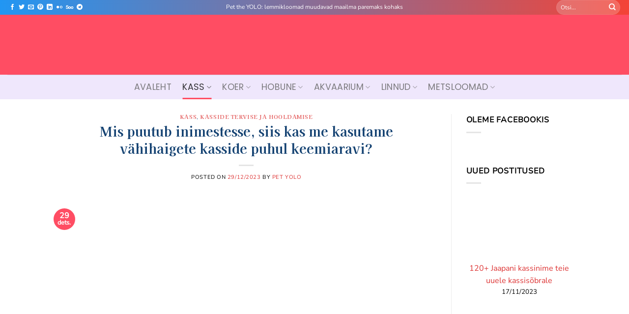

--- FILE ---
content_type: text/html; charset=UTF-8
request_url: https://et.petyolo.org/mis-puutub-inimestesse-siis-kas-me-kasutame-vahihaigete-kasside-puhul-keemiaravi/
body_size: 64067
content:
<!DOCTYPE html><html lang="et" prefix="og: https://ogp.me/ns#" class="loading-site no-js"><head><meta charset="UTF-8"/>
<script>var __ezHttpConsent={setByCat:function(src,tagType,attributes,category,force,customSetScriptFn=null){var setScript=function(){if(force||window.ezTcfConsent[category]){if(typeof customSetScriptFn==='function'){customSetScriptFn();}else{var scriptElement=document.createElement(tagType);scriptElement.src=src;attributes.forEach(function(attr){for(var key in attr){if(attr.hasOwnProperty(key)){scriptElement.setAttribute(key,attr[key]);}}});var firstScript=document.getElementsByTagName(tagType)[0];firstScript.parentNode.insertBefore(scriptElement,firstScript);}}};if(force||(window.ezTcfConsent&&window.ezTcfConsent.loaded)){setScript();}else if(typeof getEzConsentData==="function"){getEzConsentData().then(function(ezTcfConsent){if(ezTcfConsent&&ezTcfConsent.loaded){setScript();}else{console.error("cannot get ez consent data");force=true;setScript();}});}else{force=true;setScript();console.error("getEzConsentData is not a function");}},};</script>
<script>var ezTcfConsent=window.ezTcfConsent?window.ezTcfConsent:{loaded:false,store_info:false,develop_and_improve_services:false,measure_ad_performance:false,measure_content_performance:false,select_basic_ads:false,create_ad_profile:false,select_personalized_ads:false,create_content_profile:false,select_personalized_content:false,understand_audiences:false,use_limited_data_to_select_content:false,};function getEzConsentData(){return new Promise(function(resolve){document.addEventListener("ezConsentEvent",function(event){var ezTcfConsent=event.detail.ezTcfConsent;resolve(ezTcfConsent);});});}</script>
<script>if(typeof _setEzCookies!=='function'){function _setEzCookies(ezConsentData){var cookies=window.ezCookieQueue;for(var i=0;i<cookies.length;i++){var cookie=cookies[i];if(ezConsentData&&ezConsentData.loaded&&ezConsentData[cookie.tcfCategory]){document.cookie=cookie.name+"="+cookie.value;}}}}
window.ezCookieQueue=window.ezCookieQueue||[];if(typeof addEzCookies!=='function'){function addEzCookies(arr){window.ezCookieQueue=[...window.ezCookieQueue,...arr];}}
addEzCookies([{name:"ezoab_496440",value:"mod101; Path=/; Domain=petyolo.org; Max-Age=7200",tcfCategory:"store_info",isEzoic:"true",},{name:"ezosuibasgeneris-1",value:"f9c78e71-544f-4fbb-53a2-c89f7e7394b0; Path=/; Domain=petyolo.org; Expires=Thu, 21 Jan 2027 19:47:06 UTC; Secure; SameSite=None",tcfCategory:"understand_audiences",isEzoic:"true",}]);if(window.ezTcfConsent&&window.ezTcfConsent.loaded){_setEzCookies(window.ezTcfConsent);}else if(typeof getEzConsentData==="function"){getEzConsentData().then(function(ezTcfConsent){if(ezTcfConsent&&ezTcfConsent.loaded){_setEzCookies(window.ezTcfConsent);}else{console.error("cannot get ez consent data");_setEzCookies(window.ezTcfConsent);}});}else{console.error("getEzConsentData is not a function");_setEzCookies(window.ezTcfConsent);}</script><script type="text/javascript" data-ezscrex='false' data-cfasync='false'>window._ezaq = Object.assign({"edge_cache_status":11,"edge_response_time":2423,"url":"https://et.petyolo.org/mis-puutub-inimestesse-siis-kas-me-kasutame-vahihaigete-kasside-puhul-keemiaravi/"}, typeof window._ezaq !== "undefined" ? window._ezaq : {});</script><script type="text/javascript" data-ezscrex='false' data-cfasync='false'>window._ezaq = Object.assign({"ab_test_id":"mod101"}, typeof window._ezaq !== "undefined" ? window._ezaq : {});window.__ez=window.__ez||{};window.__ez.tf={};</script><script type="text/javascript" data-ezscrex='false' data-cfasync='false'>window.ezDisableAds = true;</script>
<script data-ezscrex='false' data-cfasync='false' data-pagespeed-no-defer>var __ez=__ez||{};__ez.stms=Date.now();__ez.evt={};__ez.script={};__ez.ck=__ez.ck||{};__ez.template={};__ez.template.isOrig=true;__ez.queue=__ez.queue||function(){var e=0,i=0,t=[],n=!1,o=[],r=[],s=!0,a=function(e,i,n,o,r,s,a){var l=arguments.length>7&&void 0!==arguments[7]?arguments[7]:window,d=this;this.name=e,this.funcName=i,this.parameters=null===n?null:w(n)?n:[n],this.isBlock=o,this.blockedBy=r,this.deleteWhenComplete=s,this.isError=!1,this.isComplete=!1,this.isInitialized=!1,this.proceedIfError=a,this.fWindow=l,this.isTimeDelay=!1,this.process=function(){f("... func = "+e),d.isInitialized=!0,d.isComplete=!0,f("... func.apply: "+e);var i=d.funcName.split("."),n=null,o=this.fWindow||window;i.length>3||(n=3===i.length?o[i[0]][i[1]][i[2]]:2===i.length?o[i[0]][i[1]]:o[d.funcName]),null!=n&&n.apply(null,this.parameters),!0===d.deleteWhenComplete&&delete t[e],!0===d.isBlock&&(f("----- F'D: "+d.name),m())}},l=function(e,i,t,n,o,r,s){var a=arguments.length>7&&void 0!==arguments[7]?arguments[7]:window,l=this;this.name=e,this.path=i,this.async=o,this.defer=r,this.isBlock=t,this.blockedBy=n,this.isInitialized=!1,this.isError=!1,this.isComplete=!1,this.proceedIfError=s,this.fWindow=a,this.isTimeDelay=!1,this.isPath=function(e){return"/"===e[0]&&"/"!==e[1]},this.getSrc=function(e){return void 0!==window.__ezScriptHost&&this.isPath(e)&&"banger.js"!==this.name?window.__ezScriptHost+e:e},this.process=function(){l.isInitialized=!0,f("... file = "+e);var i=this.fWindow?this.fWindow.document:document,t=i.createElement("script");t.src=this.getSrc(this.path),!0===o?t.async=!0:!0===r&&(t.defer=!0),t.onerror=function(){var e={url:window.location.href,name:l.name,path:l.path,user_agent:window.navigator.userAgent};"undefined"!=typeof _ezaq&&(e.pageview_id=_ezaq.page_view_id);var i=encodeURIComponent(JSON.stringify(e)),t=new XMLHttpRequest;t.open("GET","//g.ezoic.net/ezqlog?d="+i,!0),t.send(),f("----- ERR'D: "+l.name),l.isError=!0,!0===l.isBlock&&m()},t.onreadystatechange=t.onload=function(){var e=t.readyState;f("----- F'D: "+l.name),e&&!/loaded|complete/.test(e)||(l.isComplete=!0,!0===l.isBlock&&m())},i.getElementsByTagName("head")[0].appendChild(t)}},d=function(e,i){this.name=e,this.path="",this.async=!1,this.defer=!1,this.isBlock=!1,this.blockedBy=[],this.isInitialized=!0,this.isError=!1,this.isComplete=i,this.proceedIfError=!1,this.isTimeDelay=!1,this.process=function(){}};function c(e,i,n,s,a,d,c,u,f){var m=new l(e,i,n,s,a,d,c,f);!0===u?o[e]=m:r[e]=m,t[e]=m,h(m)}function h(e){!0!==u(e)&&0!=s&&e.process()}function u(e){if(!0===e.isTimeDelay&&!1===n)return f(e.name+" blocked = TIME DELAY!"),!0;if(w(e.blockedBy))for(var i=0;i<e.blockedBy.length;i++){var o=e.blockedBy[i];if(!1===t.hasOwnProperty(o))return f(e.name+" blocked = "+o),!0;if(!0===e.proceedIfError&&!0===t[o].isError)return!1;if(!1===t[o].isComplete)return f(e.name+" blocked = "+o),!0}return!1}function f(e){var i=window.location.href,t=new RegExp("[?&]ezq=([^&#]*)","i").exec(i);"1"===(t?t[1]:null)&&console.debug(e)}function m(){++e>200||(f("let's go"),p(o),p(r))}function p(e){for(var i in e)if(!1!==e.hasOwnProperty(i)){var t=e[i];!0===t.isComplete||u(t)||!0===t.isInitialized||!0===t.isError?!0===t.isError?f(t.name+": error"):!0===t.isComplete?f(t.name+": complete already"):!0===t.isInitialized&&f(t.name+": initialized already"):t.process()}}function w(e){return"[object Array]"==Object.prototype.toString.call(e)}return window.addEventListener("load",(function(){setTimeout((function(){n=!0,f("TDELAY -----"),m()}),5e3)}),!1),{addFile:c,addFileOnce:function(e,i,n,o,r,s,a,l,d){t[e]||c(e,i,n,o,r,s,a,l,d)},addDelayFile:function(e,i){var n=new l(e,i,!1,[],!1,!1,!0);n.isTimeDelay=!0,f(e+" ...  FILE! TDELAY"),r[e]=n,t[e]=n,h(n)},addFunc:function(e,n,s,l,d,c,u,f,m,p){!0===c&&(e=e+"_"+i++);var w=new a(e,n,s,l,d,u,f,p);!0===m?o[e]=w:r[e]=w,t[e]=w,h(w)},addDelayFunc:function(e,i,n){var o=new a(e,i,n,!1,[],!0,!0);o.isTimeDelay=!0,f(e+" ...  FUNCTION! TDELAY"),r[e]=o,t[e]=o,h(o)},items:t,processAll:m,setallowLoad:function(e){s=e},markLoaded:function(e){if(e&&0!==e.length){if(e in t){var i=t[e];!0===i.isComplete?f(i.name+" "+e+": error loaded duplicate"):(i.isComplete=!0,i.isInitialized=!0)}else t[e]=new d(e,!0);f("markLoaded dummyfile: "+t[e].name)}},logWhatsBlocked:function(){for(var e in t)!1!==t.hasOwnProperty(e)&&u(t[e])}}}();__ez.evt.add=function(e,t,n){e.addEventListener?e.addEventListener(t,n,!1):e.attachEvent?e.attachEvent("on"+t,n):e["on"+t]=n()},__ez.evt.remove=function(e,t,n){e.removeEventListener?e.removeEventListener(t,n,!1):e.detachEvent?e.detachEvent("on"+t,n):delete e["on"+t]};__ez.script.add=function(e){var t=document.createElement("script");t.src=e,t.async=!0,t.type="text/javascript",document.getElementsByTagName("head")[0].appendChild(t)};__ez.dot=__ez.dot||{};__ez.queue.addFileOnce('/detroitchicago/boise.js', '/detroitchicago/boise.js?gcb=195-0&cb=5', true, [], true, false, true, false);__ez.queue.addFileOnce('/parsonsmaize/abilene.js', '/parsonsmaize/abilene.js?gcb=195-0&cb=e80eca0cdb', true, [], true, false, true, false);__ez.queue.addFileOnce('/parsonsmaize/mulvane.js', '/parsonsmaize/mulvane.js?gcb=195-0&cb=e75e48eec0', true, ['/parsonsmaize/abilene.js'], true, false, true, false);__ez.queue.addFileOnce('/detroitchicago/birmingham.js', '/detroitchicago/birmingham.js?gcb=195-0&cb=539c47377c', true, ['/parsonsmaize/abilene.js'], true, false, true, false);</script>
<script data-ezscrex="false" type="text/javascript" data-cfasync="false">window._ezaq = Object.assign({"ad_cache_level":0,"adpicker_placement_cnt":0,"ai_placeholder_cache_level":0,"ai_placeholder_placement_cnt":-1,"article_category":"Kass, Kasside tervise ja hooldam","author":"Pet Yolo","domain":"petyolo.org","domain_id":496440,"ezcache_level":0,"ezcache_skip_code":14,"has_bad_image":0,"has_bad_words":0,"is_sitespeed":0,"lt_cache_level":0,"publish_date":"2023-12-28","response_size":269697,"response_size_orig":263941,"response_time_orig":2510,"template_id":5,"url":"https://et.petyolo.org/mis-puutub-inimestesse-siis-kas-me-kasutame-vahihaigete-kasside-puhul-keemiaravi/","word_count":0,"worst_bad_word_level":0}, typeof window._ezaq !== "undefined" ? window._ezaq : {});__ez.queue.markLoaded('ezaqBaseReady');</script>
<script type='text/javascript' data-ezscrex='false' data-cfasync='false'>
window.ezAnalyticsStatic = true;

function analyticsAddScript(script) {
	var ezDynamic = document.createElement('script');
	ezDynamic.type = 'text/javascript';
	ezDynamic.innerHTML = script;
	document.head.appendChild(ezDynamic);
}
function getCookiesWithPrefix() {
    var allCookies = document.cookie.split(';');
    var cookiesWithPrefix = {};

    for (var i = 0; i < allCookies.length; i++) {
        var cookie = allCookies[i].trim();

        for (var j = 0; j < arguments.length; j++) {
            var prefix = arguments[j];
            if (cookie.indexOf(prefix) === 0) {
                var cookieParts = cookie.split('=');
                var cookieName = cookieParts[0];
                var cookieValue = cookieParts.slice(1).join('=');
                cookiesWithPrefix[cookieName] = decodeURIComponent(cookieValue);
                break; // Once matched, no need to check other prefixes
            }
        }
    }

    return cookiesWithPrefix;
}
function productAnalytics() {
	var d = {"pr":[6],"omd5":"f07668c44d4c51f7599ba1862238e979","nar":"risk score"};
	d.u = _ezaq.url;
	d.p = _ezaq.page_view_id;
	d.v = _ezaq.visit_uuid;
	d.ab = _ezaq.ab_test_id;
	d.e = JSON.stringify(_ezaq);
	d.ref = document.referrer;
	d.c = getCookiesWithPrefix('active_template', 'ez', 'lp_');
	if(typeof ez_utmParams !== 'undefined') {
		d.utm = ez_utmParams;
	}

	var dataText = JSON.stringify(d);
	var xhr = new XMLHttpRequest();
	xhr.open('POST','/ezais/analytics?cb=1', true);
	xhr.onload = function () {
		if (xhr.status!=200) {
            return;
		}

        if(document.readyState !== 'loading') {
            analyticsAddScript(xhr.response);
            return;
        }

        var eventFunc = function() {
            if(document.readyState === 'loading') {
                return;
            }
            document.removeEventListener('readystatechange', eventFunc, false);
            analyticsAddScript(xhr.response);
        };

        document.addEventListener('readystatechange', eventFunc, false);
	};
	xhr.setRequestHeader('Content-Type','text/plain');
	xhr.send(dataText);
}
__ez.queue.addFunc("productAnalytics", "productAnalytics", null, true, ['ezaqBaseReady'], false, false, false, true);
</script><base href="https://et.petyolo.org/mis-puutub-inimestesse-siis-kas-me-kasutame-vahihaigete-kasside-puhul-keemiaravi/"/>
	
	<link rel="profile" href="https://gmpg.org/xfn/11"/>
	

	<script>(function(html){html.className = html.className.replace(/\bno-js\b/,'js')})(document.documentElement);</script>
	<style>img:is([sizes="auto" i], [sizes^="auto," i]) { contain-intrinsic-size: 3000px 1500px }</style>
	<meta name="viewport" content="width=device-width, initial-scale=1"/>
<!-- Search Engine Optimization by Rank Math PRO - https://rankmath.com/ -->
<title>Mis Puutub Inimestesse, Siis Kas Me Kasutame Vähihaigete Kasside Puhul Keemiaravi?</title>
<meta name="description" content="Mis puutub inimestesse, siis kas me kasutame vähihaigete kasside puhul keemiaravi? ◈ ET Pet YOLO jaanuar 2026"/>
<meta name="robots" content="follow, index, max-snippet:-1, max-video-preview:-1, max-image-preview:large"/>
<link rel="canonical" href="https://et.petyolo.org/mis-puutub-inimestesse-siis-kas-me-kasutame-vahihaigete-kasside-puhul-keemiaravi/"/>
<meta property="og:locale" content="et_EE"/>
<meta property="og:type" content="article"/>
<meta property="og:title" content="Mis Puutub Inimestesse, Siis Kas Me Kasutame Vähihaigete Kasside Puhul Keemiaravi?"/>
<meta property="og:description" content="Mis puutub inimestesse, siis kas me kasutame vähihaigete kasside puhul keemiaravi? ◈ ET Pet YOLO jaanuar 2026"/>
<meta property="og:url" content="https://et.petyolo.org/mis-puutub-inimestesse-siis-kas-me-kasutame-vahihaigete-kasside-puhul-keemiaravi/"/>
<meta property="og:site_name" content="ET Pet YOLO"/>
<meta property="article:publisher" content="https://www.facebook.com/petyoloblog"/>
<meta property="article:author" content="https://www.facebook.com/petyoloblog"/>
<meta property="article:section" content="Kass"/>
<meta property="og:image" content="https://et.petyolo.org/wp-content/uploads/2023/12/chimiotherapie-chat-071632-1200-738.jpg"/>
<meta property="og:image:secure_url" content="https://et.petyolo.org/wp-content/uploads/2023/12/chimiotherapie-chat-071632-1200-738.jpg"/>
<meta property="og:image:width" content="1200"/>
<meta property="og:image:height" content="738"/>
<meta property="og:image:alt" content="Mis puutub inimestesse, siis kas me kasutame vähihaigete kasside puhul keemiaravi?"/>
<meta property="og:image:type" content="image/jpeg"/>
<meta property="article:published_time" content="2023-12-29T07:27:06+02:00"/>
<meta name="twitter:card" content="summary_large_image"/>
<meta name="twitter:title" content="Mis Puutub Inimestesse, Siis Kas Me Kasutame Vähihaigete Kasside Puhul Keemiaravi?"/>
<meta name="twitter:description" content="Mis puutub inimestesse, siis kas me kasutame vähihaigete kasside puhul keemiaravi? ◈ ET Pet YOLO jaanuar 2026"/>
<meta name="twitter:site" content="@@petyoloblog"/>
<meta name="twitter:creator" content="@petyoloblog"/>
<meta name="twitter:image" content="https://et.petyolo.org/wp-content/uploads/2023/12/chimiotherapie-chat-071632-1200-738.jpg"/>
<meta name="twitter:label1" content="Written by"/>
<meta name="twitter:data1" content="Pet Yolo"/>
<meta name="twitter:label2" content="Time to read"/>
<meta name="twitter:data2" content="6 minutes"/>
<script type="application/ld+json" class="rank-math-schema-pro">{"@context":"https://schema.org","@graph":[{"@type":"Organization","@id":"https://et.petyolo.org/#organization","name":"Pet Yolo: Magazin f\u00fcr Tiere","url":"https://et.petyolo.org","sameAs":["https://www.facebook.com/petyoloblog","https://twitter.com/@petyoloblog"],"logo":{"@type":"ImageObject","@id":"https://et.petyolo.org/#logo","url":"https://et.petyolo.org/wp-content/uploads/2022/10/pet-yolo-logo.jpg","contentUrl":"https://et.petyolo.org/wp-content/uploads/2022/10/pet-yolo-logo.jpg","caption":"ET Pet YOLO","inLanguage":"et","width":"500","height":"500"}},{"@type":"WebSite","@id":"https://et.petyolo.org/#website","url":"https://et.petyolo.org","name":"ET Pet YOLO","publisher":{"@id":"https://et.petyolo.org/#organization"},"inLanguage":"et"},{"@type":"ImageObject","@id":"https://et.petyolo.org/wp-content/uploads/2023/12/chimiotherapie-chat-071632-1200-738.jpg","url":"https://et.petyolo.org/wp-content/uploads/2023/12/chimiotherapie-chat-071632-1200-738.jpg","width":"1200","height":"738","inLanguage":"et"},{"@type":"BreadcrumbList","@id":"https://et.petyolo.org/mis-puutub-inimestesse-siis-kas-me-kasutame-vahihaigete-kasside-puhul-keemiaravi/#breadcrumb","itemListElement":[{"@type":"ListItem","position":"1","item":{"@id":"https://et.petyolo.org","name":"Startseite"}},{"@type":"ListItem","position":"2","item":{"@id":"https://et.petyolo.org/kass/","name":"Kass"}},{"@type":"ListItem","position":"3","item":{"@id":"https://et.petyolo.org/mis-puutub-inimestesse-siis-kas-me-kasutame-vahihaigete-kasside-puhul-keemiaravi/","name":"Mis puutub inimestesse, siis kas me kasutame v\u00e4hihaigete kasside puhul keemiaravi?"}}]},{"@type":"WebPage","@id":"https://et.petyolo.org/mis-puutub-inimestesse-siis-kas-me-kasutame-vahihaigete-kasside-puhul-keemiaravi/#webpage","url":"https://et.petyolo.org/mis-puutub-inimestesse-siis-kas-me-kasutame-vahihaigete-kasside-puhul-keemiaravi/","name":"Mis Puutub Inimestesse, Siis Kas Me Kasutame V\u00e4hihaigete Kasside Puhul Keemiaravi?","datePublished":"2023-12-29T07:27:06+02:00","dateModified":"2023-12-29T07:27:06+02:00","isPartOf":{"@id":"https://et.petyolo.org/#website"},"primaryImageOfPage":{"@id":"https://et.petyolo.org/wp-content/uploads/2023/12/chimiotherapie-chat-071632-1200-738.jpg"},"inLanguage":"et","breadcrumb":{"@id":"https://et.petyolo.org/mis-puutub-inimestesse-siis-kas-me-kasutame-vahihaigete-kasside-puhul-keemiaravi/#breadcrumb"}},{"@type":"Person","@id":"https://et.petyolo.org/author/petyolosys/","name":"Pet Yolo","url":"https://et.petyolo.org/author/petyolosys/","image":{"@type":"ImageObject","@id":"https://secure.gravatar.com/avatar/dc00f580a0f88c63ab6c3ca4c36288d5?s=96&amp;d=mm&amp;r=g","url":"https://secure.gravatar.com/avatar/dc00f580a0f88c63ab6c3ca4c36288d5?s=96&amp;d=mm&amp;r=g","caption":"Pet Yolo","inLanguage":"et"},"sameAs":["https://et.petyolo.org","https://www.facebook.com/petyoloblog","https://twitter.com/petyoloblog"],"worksFor":{"@id":"https://et.petyolo.org/#organization"}},{"@type":"NewsArticle","headline":"Mis Puutub Inimestesse, Siis Kas Me Kasutame V\u00e4hihaigete Kasside Puhul Keemiaravi?","datePublished":"2023-12-29T07:27:06+02:00","dateModified":"2023-12-29T07:27:06+02:00","articleSection":"Kass, Kasside tervise ja hooldamise","author":{"@id":"https://et.petyolo.org/author/petyolosys/","name":"Pet Yolo"},"publisher":{"@id":"https://et.petyolo.org/#organization"},"description":"Mis puutub inimestesse, siis kas me kasutame v\u00e4hihaigete kasside puhul keemiaravi? \u25c8 ET Pet YOLO jaanuar 2026","copyrightYear":"2023","copyrightHolder":{"@id":"https://et.petyolo.org/#organization"},"name":"Mis Puutub Inimestesse, Siis Kas Me Kasutame V\u00e4hihaigete Kasside Puhul Keemiaravi?","@id":"https://et.petyolo.org/mis-puutub-inimestesse-siis-kas-me-kasutame-vahihaigete-kasside-puhul-keemiaravi/#richSnippet","isPartOf":{"@id":"https://et.petyolo.org/mis-puutub-inimestesse-siis-kas-me-kasutame-vahihaigete-kasside-puhul-keemiaravi/#webpage"},"image":{"@id":"https://et.petyolo.org/wp-content/uploads/2023/12/chimiotherapie-chat-071632-1200-738.jpg"},"inLanguage":"et","mainEntityOfPage":{"@id":"https://et.petyolo.org/mis-puutub-inimestesse-siis-kas-me-kasutame-vahihaigete-kasside-puhul-keemiaravi/#webpage"}}]}</script>
<!-- /Rank Math WordPress SEO plugin -->


<link rel="dns-prefetch" href="//maps.googleapis.com"/>
<link rel="dns-prefetch" href="//maps.gstatic.com"/>

<link rel="dns-prefetch" href="//use.fontawesome.com"/>
<link rel="dns-prefetch" href="//ajax.googleapis.com"/>
<link rel="dns-prefetch" href="//apis.google.com"/>
<link rel="dns-prefetch" href="//google-analytics.com"/>
<link rel="dns-prefetch" href="//www.google-analytics.com"/>
<link rel="dns-prefetch" href="//ssl.google-analytics.com"/>
<link rel="dns-prefetch" href="//www.googletagmanager.com"/>
<link rel="dns-prefetch" href="//www.googletagservices.com"/>
<link rel="dns-prefetch" href="//googleads.g.doubleclick.net"/>
<link rel="dns-prefetch" href="//adservice.google.com"/>
<link rel="dns-prefetch" href="//pagead2.googlesyndication.com"/>
<link rel="dns-prefetch" href="//tpc.googlesyndication.com"/>
<link rel="dns-prefetch" href="//youtube.com"/>
<link rel="dns-prefetch" href="//i.ytimg.com"/>
<link rel="dns-prefetch" href="//player.vimeo.com"/>
<link rel="dns-prefetch" href="//api.pinterest.com"/>
<link rel="dns-prefetch" href="//assets.pinterest.com"/>
<link rel="dns-prefetch" href="//connect.facebook.net"/>
<link rel="dns-prefetch" href="//platform.twitter.com"/>
<link rel="dns-prefetch" href="//syndication.twitter.com"/>
<link rel="dns-prefetch" href="//platform.instagram.com"/>
<link rel="dns-prefetch" href="//referrer.disqus.com"/>
<link rel="dns-prefetch" href="//c.disquscdn.com"/>
<link rel="dns-prefetch" href="//cdnjs.cloudflare.com"/>
<link rel="dns-prefetch" href="//cdn.ampproject.org"/>
<link rel="dns-prefetch" href="//pixel.wp.com"/>
<link rel="dns-prefetch" href="//disqus.com"/>
<link rel="dns-prefetch" href="//s.gravatar.com"/>
<link rel="dns-prefetch" href="//0.gravatar.com"/>
<link rel="dns-prefetch" href="//2.gravatar.com"/>
<link rel="dns-prefetch" href="//1.gravatar.com"/>
<link rel="dns-prefetch" href="//sitename.disqus.com"/>
<link rel="dns-prefetch" href="//s7.addthis.com"/>
<link rel="dns-prefetch" href="//platform.linkedin.com"/>
<link rel="dns-prefetch" href="//w.sharethis.com"/>
<link rel="dns-prefetch" href="//s0.wp.com"/>
<link rel="dns-prefetch" href="//s1.wp.com"/>
<link rel="dns-prefetch" href="//s2.wp.com"/>
<link rel="dns-prefetch" href="//stats.wp.com"/>
<link rel="dns-prefetch" href="//ajax.microsoft.com"/>
<link rel="dns-prefetch" href="//ajax.aspnetcdn.com"/>
<link rel="dns-prefetch" href="//s3.amazonaws.com"/>
<link rel="dns-prefetch" href="//code.jquery.com"/>
<link rel="dns-prefetch" href="//stackpath.bootstrapcdn.com"/>
<link rel="dns-prefetch" href="//github.githubassets.com"/>
<link rel="dns-prefetch" href="//ad.doubleclick.net"/>
<link rel="dns-prefetch" href="//stats.g.doubleclick.net"/>
<link rel="dns-prefetch" href="//cm.g.doubleclick.net"/>
<link rel="dns-prefetch" href="//stats.buysellads.com"/>
<link rel="dns-prefetch" href="//s3.buysellads.com"/>
<link rel="prefetch" href="https://et.petyolo.org/wp-content/themes/flatsome/assets/js/flatsome.js?ver=8e60d746741250b4dd4e"/>
<link rel="prefetch" href="https://et.petyolo.org/wp-content/themes/flatsome/assets/js/chunk.slider.js?ver=3.19.5"/>
<link rel="prefetch" href="https://et.petyolo.org/wp-content/themes/flatsome/assets/js/chunk.popups.js?ver=3.19.5"/>
<link rel="prefetch" href="https://et.petyolo.org/wp-content/themes/flatsome/assets/js/chunk.tooltips.js?ver=3.19.5"/>
<link rel="alternate" type="application/rss+xml" title="ET Pet YOLO » RSS" href="https://et.petyolo.org/feed/"/>
<link rel="alternate" type="application/rss+xml" title="ET Pet YOLO » Kommentaaride RSS" href="https://et.petyolo.org/comments/feed/"/>
<link rel="alternate" type="application/rss+xml" title="ET Pet YOLO » Mis puutub inimestesse, siis kas me kasutame vähihaigete kasside puhul keemiaravi? Kommentaaride RSS" href="https://et.petyolo.org/mis-puutub-inimestesse-siis-kas-me-kasutame-vahihaigete-kasside-puhul-keemiaravi/feed/"/>
<!-- et.petyolo.org is managing ads with Advanced Ads 2.0.10 – https://wpadvancedads.com/ --><!--noptimize--><script id="petyo-ready">
			window.advanced_ads_ready=function(e,a){a=a||"complete";var d=function(e){return"interactive"===a?"loading"!==e:"complete"===e};d(document.readyState)?e():document.addEventListener("readystatechange",(function(a){d(a.target.readyState)&&e()}),{once:"interactive"===a})},window.advanced_ads_ready_queue=window.advanced_ads_ready_queue||[];		</script>
		<!--/noptimize--><style id="wp-block-library-inline-css" type="text/css">
:root{--wp-admin-theme-color:#007cba;--wp-admin-theme-color--rgb:0,124,186;--wp-admin-theme-color-darker-10:#006ba1;--wp-admin-theme-color-darker-10--rgb:0,107,161;--wp-admin-theme-color-darker-20:#005a87;--wp-admin-theme-color-darker-20--rgb:0,90,135;--wp-admin-border-width-focus:2px;--wp-block-synced-color:#7a00df;--wp-block-synced-color--rgb:122,0,223;--wp-bound-block-color:var(--wp-block-synced-color)}@media (min-resolution:192dpi){:root{--wp-admin-border-width-focus:1.5px}}.wp-element-button{cursor:pointer}:root{--wp--preset--font-size--normal:16px;--wp--preset--font-size--huge:42px}:root .has-very-light-gray-background-color{background-color:#eee}:root .has-very-dark-gray-background-color{background-color:#313131}:root .has-very-light-gray-color{color:#eee}:root .has-very-dark-gray-color{color:#313131}:root .has-vivid-green-cyan-to-vivid-cyan-blue-gradient-background{background:linear-gradient(135deg,#00d084,#0693e3)}:root .has-purple-crush-gradient-background{background:linear-gradient(135deg,#34e2e4,#4721fb 50%,#ab1dfe)}:root .has-hazy-dawn-gradient-background{background:linear-gradient(135deg,#faaca8,#dad0ec)}:root .has-subdued-olive-gradient-background{background:linear-gradient(135deg,#fafae1,#67a671)}:root .has-atomic-cream-gradient-background{background:linear-gradient(135deg,#fdd79a,#004a59)}:root .has-nightshade-gradient-background{background:linear-gradient(135deg,#330968,#31cdcf)}:root .has-midnight-gradient-background{background:linear-gradient(135deg,#020381,#2874fc)}.has-regular-font-size{font-size:1em}.has-larger-font-size{font-size:2.625em}.has-normal-font-size{font-size:var(--wp--preset--font-size--normal)}.has-huge-font-size{font-size:var(--wp--preset--font-size--huge)}.has-text-align-center{text-align:center}.has-text-align-left{text-align:left}.has-text-align-right{text-align:right}#end-resizable-editor-section{display:none}.aligncenter{clear:both}.items-justified-left{justify-content:flex-start}.items-justified-center{justify-content:center}.items-justified-right{justify-content:flex-end}.items-justified-space-between{justify-content:space-between}.screen-reader-text{border:0;clip:rect(1px,1px,1px,1px);clip-path:inset(50%);height:1px;margin:-1px;overflow:hidden;padding:0;position:absolute;width:1px;word-wrap:normal!important}.screen-reader-text:focus{background-color:#ddd;clip:auto!important;clip-path:none;color:#444;display:block;font-size:1em;height:auto;left:5px;line-height:normal;padding:15px 23px 14px;text-decoration:none;top:5px;width:auto;z-index:100000}html :where(.has-border-color){border-style:solid}html :where([style*=border-top-color]){border-top-style:solid}html :where([style*=border-right-color]){border-right-style:solid}html :where([style*=border-bottom-color]){border-bottom-style:solid}html :where([style*=border-left-color]){border-left-style:solid}html :where([style*=border-width]){border-style:solid}html :where([style*=border-top-width]){border-top-style:solid}html :where([style*=border-right-width]){border-right-style:solid}html :where([style*=border-bottom-width]){border-bottom-style:solid}html :where([style*=border-left-width]){border-left-style:solid}html :where(img[class*=wp-image-]){height:auto;max-width:100%}:where(figure){margin:0 0 1em}html :where(.is-position-sticky){--wp-admin--admin-bar--position-offset:var(--wp-admin--admin-bar--height,0px)}@media screen and (max-width:600px){html :where(.is-position-sticky){--wp-admin--admin-bar--position-offset:0px}}
</style>
<link data-minify="1" rel="stylesheet" id="related-posts-by-taxonomy-css" href="https://et.petyolo.org/wp-content/cache/min/1/wp-content/plugins/related-posts-by-taxonomy/includes/assets/css/styles.css?ver=1735386264" type="text/css" media="all"/>
<link data-minify="1" rel="stylesheet" id="wp_automatic_gallery_style-css" href="https://et.petyolo.org/wp-content/cache/min/1/wp-content/plugins/wp-automatic/css/wp-automatic.css?ver=1735386306" type="text/css" media="all"/>
<link rel="stylesheet" id="open-sans-css" href="https://et.petyolo.org/wp-content/cache/perfmatters/et.petyolo.org/fonts/a2117923cef1.google-fonts.min.css" type="text/css" media="all"/>
<link data-minify="1" rel="stylesheet" id="fixedtoc-style-css" href="https://et.petyolo.org/wp-content/cache/min/1/wp-content/plugins/fixed-toc/frontend/assets/css/ftoc.min.css?ver=1735386306" type="text/css" media="all"/>
<style id="fixedtoc-style-inline-css" type="text/css">
#ftwp-container.ftwp-fixed-to-post.ftwp-bottom-left #ftwp-trigger, #ftwp-container.ftwp-fixed-to-post.ftwp-bottom-left #ftwp-contents { bottom: 20px; } .ftwp-in-post#ftwp-container-outer { height: auto; } .ftwp-in-post#ftwp-container-outer.ftwp-float-center { width: auto; } #ftwp-container.ftwp-wrap #ftwp-contents { width: 250px; height: auto; } .ftwp-in-post#ftwp-container-outer #ftwp-contents { height: auto; } .ftwp-in-post#ftwp-container-outer.ftwp-float-center #ftwp-contents { width: auto; } #ftwp-container.ftwp-wrap #ftwp-trigger { width: 37px; height: 37px; font-size: 22.2px; } #ftwp-container #ftwp-trigger.ftwp-border-thin { font-size: 21.7px; } #ftwp-container.ftwp-wrap #ftwp-header { font-size: 22px; font-family: inherit; } #ftwp-container.ftwp-wrap #ftwp-header-title { font-weight: bold; } #ftwp-container.ftwp-wrap #ftwp-list { font-size: 14px; font-family: inherit; } #ftwp-container #ftwp-list.ftwp-liststyle-decimal .ftwp-anchor::before { font-size: 14px; } #ftwp-container #ftwp-list.ftwp-strong-first>.ftwp-item>.ftwp-anchor .ftwp-text { font-size: 15.4px; } #ftwp-container #ftwp-list.ftwp-strong-first.ftwp-liststyle-decimal>.ftwp-item>.ftwp-anchor::before { font-size: 15.4px; } #ftwp-container.ftwp-wrap #ftwp-trigger { color: #333; background: rgba(243,243,243,0.95); } #ftwp-container.ftwp-wrap #ftwp-trigger { border-color: rgba(51,51,51,0.95); } #ftwp-container.ftwp-wrap #ftwp-contents { border-color: rgba(51,51,51,0.95); } #ftwp-container.ftwp-wrap #ftwp-header { color: #333; background: rgba(243,243,243,0.95); } #ftwp-container.ftwp-wrap #ftwp-contents:hover #ftwp-header { background: #f3f3f3; } #ftwp-container.ftwp-wrap #ftwp-list { color: #333; background: rgba(243,243,243,0.95); } #ftwp-container.ftwp-wrap #ftwp-contents:hover #ftwp-list { background: #f3f3f3; } #ftwp-container.ftwp-wrap #ftwp-list .ftwp-anchor:hover { color: #00A368; } #ftwp-container.ftwp-wrap #ftwp-list .ftwp-anchor:focus, #ftwp-container.ftwp-wrap #ftwp-list .ftwp-active, #ftwp-container.ftwp-wrap #ftwp-list .ftwp-active:hover { color: #fff; } #ftwp-container.ftwp-wrap #ftwp-list .ftwp-text::before { background: rgba(221,51,51,0.95); } .ftwp-heading-target::before { background: rgba(221,51,51,0.95); }
</style>
<link data-minify="1" rel="stylesheet" id="flatsome-main-css" href="https://et.petyolo.org/wp-content/cache/min/1/wp-content/themes/flatsome/assets/css/flatsome.css?ver=1735386264" type="text/css" media="all"/>
<style id="flatsome-main-inline-css" type="text/css">
@font-face {
				font-family: "fl-icons";
				font-display: block;
				src: url(https://et.petyolo.org/wp-content/themes/flatsome/assets/css/icons/fl-icons.eot?v=3.19.5);
				src:
					url(https://et.petyolo.org/wp-content/themes/flatsome/assets/css/icons/fl-icons.eot#iefix?v=3.19.5) format("embedded-opentype"),
					url(https://et.petyolo.org/wp-content/themes/flatsome/assets/css/icons/fl-icons.woff2?v=3.19.5) format("woff2"),
					url(https://et.petyolo.org/wp-content/themes/flatsome/assets/css/icons/fl-icons.ttf?v=3.19.5) format("truetype"),
					url(https://et.petyolo.org/wp-content/themes/flatsome/assets/css/icons/fl-icons.woff?v=3.19.5) format("woff"),
					url(https://et.petyolo.org/wp-content/themes/flatsome/assets/css/icons/fl-icons.svg?v=3.19.5#fl-icons) format("svg");
			}
</style>
<link rel="stylesheet" id="flatsome-style-css" href="https://et.petyolo.org/wp-content/themes/flatsome-child/style.css?ver=3.0" type="text/css" media="all"/>
<style id="rocket-lazyload-inline-css" type="text/css">
.rll-youtube-player{position:relative;padding-bottom:56.23%;height:0;overflow:hidden;max-width:100%;}.rll-youtube-player:focus-within{outline: 2px solid currentColor;outline-offset: 5px;}.rll-youtube-player iframe{position:absolute;top:0;left:0;width:100%;height:100%;z-index:100;background:0 0}.rll-youtube-player img{bottom:0;display:block;left:0;margin:auto;max-width:100%;width:100%;position:absolute;right:0;top:0;border:none;height:auto;-webkit-transition:.4s all;-moz-transition:.4s all;transition:.4s all}.rll-youtube-player img:hover{-webkit-filter:brightness(75%)}.rll-youtube-player .play{height:100%;width:100%;left:0;top:0;position:absolute;background:url(https://et.petyolo.org/wp-content/plugins/wp-rocket/assets/img/youtube.png) no-repeat center;background-color: transparent !important;cursor:pointer;border:none;}
</style>
<script type="text/javascript" src="https://et.petyolo.org/wp-includes/js/jquery/jquery.min.js?ver=3.7.1" id="jquery-core-js" data-rocket-defer="" defer=""></script>
<script data-minify="1" type="text/javascript" src="https://et.petyolo.org/wp-content/cache/min/1/wp-content/plugins/wp-automatic/js/main-front.js?ver=1735386306" id="wp_automatic_gallery-js" data-rocket-defer="" defer=""></script>
<script data-minify="1" async="" src="https://et.petyolo.org/wp-content/cache/min/1/wp-content/uploads/perfmatters/gtagv4.js?ver=1735386264"></script><script>window.dataLayer = window.dataLayer || [];function gtag(){dataLayer.push(arguments);}gtag("js", new Date());gtag("config", "G-QDTXKZEGXP");</script><meta http-equiv="REFRESH" content="1800"/>
<meta name="google-site-verification" content="MTfqFhNX-cAScApZEhgnSnqbsxG82mXslf-dBB6IAVY"/>
<meta name="p:domain_verify" content="60fcc7ff6eccde6eeb35ea23bd551d21"/>
<meta name="msvalidate.01" content="840C8986A9E79F5FA5CFC6E0D84C30E0"/>
<!-- Google tag (gtag.js) -->
<script async="" src="https://www.googletagmanager.com/gtag/js?id=UA-246552618-1"></script>
<script>
  window.dataLayer = window.dataLayer || [];
  function gtag(){dataLayer.push(arguments);}
  gtag('js', new Date());

  gtag('config', 'UA-246552618-1');
</script><link rel="icon" href="https://et.petyolo.org/wp-content/uploads/2023/08/favicon-32x32-1.png" sizes="32x32"/>
<link rel="icon" href="https://et.petyolo.org/wp-content/uploads/2023/08/favicon-32x32-1.png" sizes="192x192"/>
<link rel="apple-touch-icon" href="https://et.petyolo.org/wp-content/uploads/2023/08/favicon-32x32-1.png"/>
<meta name="msapplication-TileImage" content="https://et.petyolo.org/wp-content/uploads/2023/08/favicon-32x32-1.png"/>
<style id="custom-css" type="text/css">:root {--primary-color: #ff4d63;--fs-color-primary: #ff4d63;--fs-color-secondary: #d26e4b;--fs-color-success: #7a9c59;--fs-color-alert: #b20000;--fs-experimental-link-color: #dd3333;--fs-experimental-link-color-hover: #000000;}.tooltipster-base {--tooltip-color: #fff;--tooltip-bg-color: #000;}.off-canvas-right .mfp-content, .off-canvas-left .mfp-content {--drawer-width: 300px;}.header-main{height: 122px}#logo img{max-height: 122px}#logo{width:92px;}#logo img{padding:5px 0;}.header-bottom{min-height: 40px}.header-top{min-height: 30px}.transparent .header-main{height: 90px}.transparent #logo img{max-height: 90px}.has-transparent + .page-title:first-of-type,.has-transparent + #main > .page-title,.has-transparent + #main > div > .page-title,.has-transparent + #main .page-header-wrapper:first-of-type .page-title{padding-top: 170px;}.header.show-on-scroll,.stuck .header-main{height:70px!important}.stuck #logo img{max-height: 70px!important}.search-form{ width: 30%;}.header-bg-color {background-color: #ff4d63}.header-bottom {background-color: #efe7fc}.top-bar-nav > li > a{line-height: 16px }.header-main .nav > li > a{line-height: 16px }.stuck .header-main .nav > li > a{line-height: 50px }.header-bottom-nav > li > a{line-height: 30px }@media (max-width: 549px) {.header-main{height: 80px}#logo img{max-height: 80px}}.nav-dropdown{border-radius:15px}.nav-dropdown{font-size:100%}.header-top{background-color:#ff6477!important;}body{color: #000000}h1,h2,h3,h4,h5,h6,.heading-font{color: #144272;}body{font-size: 100%;}@media screen and (max-width: 549px){body{font-size: 100%;}}body{font-family: "Nunito Sans", sans-serif;}body {font-weight: 400;font-style: normal;}.nav > li > a {font-family: Poppins, sans-serif;}.mobile-sidebar-levels-2 .nav > li > ul > li > a {font-family: Poppins, sans-serif;}.nav > li > a,.mobile-sidebar-levels-2 .nav > li > ul > li > a {font-weight: 400;font-style: normal;}h1,h2,h3,h4,h5,h6,.heading-font, .off-canvas-center .nav-sidebar.nav-vertical > li > a{font-family: "Kaisei Tokumin", sans-serif;}h1,h2,h3,h4,h5,h6,.heading-font,.banner h1,.banner h2 {font-weight: 700;font-style: normal;}.alt-font{font-family: Acme, sans-serif;}.alt-font {font-weight: 400!important;font-style: normal!important;}.widget:where(:not(.widget_shopping_cart)) a{color: #dd3333;}.widget:where(:not(.widget_shopping_cart)) a:hover{color: rgba(0,0,0,0.22);}.widget .tagcloud a:hover{border-color: rgba(0,0,0,0.22); background-color: rgba(0,0,0,0.22);}.footer-2{background-color: rgba(119,119,119,0)}.absolute-footer, html{background-color: #efe7fc}.nav-vertical-fly-out > li + li {border-top-width: 1px; border-top-style: solid;}.label-new.menu-item > a:after{content:"New";}.label-hot.menu-item > a:after{content:"Hot";}.label-sale.menu-item > a:after{content:"Sale";}.label-popular.menu-item > a:after{content:"Popular";}</style><style id="kirki-inline-styles">@font-face {
  font-family: 'Kaisei Tokumin';
  font-style: normal;
  font-weight: 700;
  font-display: swap;
  src: url(https://et.petyolo.org/wp-content/fonts/kaisei-tokumin/Gg8vN5wdZg7xCwuMsylww2ZiQnrj-XkkzNIxafzPmMqF4PBoSXbdYTwLIw1xwQ.0.woff2) format('woff2');
  unicode-range: U+25ee8, U+25f23, U+25f5c, U+25fd4, U+25fe0, U+25ffb, U+2600c, U+26017, U+26060, U+260ed, U+26222, U+2626a, U+26270, U+26286, U+2634c, U+26402, U+2667e, U+266b0, U+2671d, U+268dd, U+268ea, U+26951, U+2696f, U+26999, U+269dd, U+26a1e, U+26a58, U+26a8c, U+26ab7, U+26aff, U+26c29, U+26c73, U+26c9e, U+26cdd, U+26e40, U+26e65, U+26f94, U+26ff6-26ff8, U+270f4, U+2710d, U+27139, U+273da-273db, U+273fe, U+27410, U+27449, U+27614-27615, U+27631, U+27684, U+27693, U+2770e, U+27723, U+27752, U+278b2, U+27985, U+279b4, U+27a84, U+27bb3, U+27bbe, U+27bc7, U+27c3c, U+27cb8, U+27d73, U+27da0, U+27e10, U+27eaf, U+27fb7, U+2808a, U+280bb, U+28277, U+28282, U+282f3, U+283cd, U+2840c, U+28455, U+284dc, U+2856b, U+285c8-285c9, U+286d7, U+286fa, U+28946, U+28949, U+2896b, U+28987-28988, U+289ba-289bb, U+28a1e, U+28a29, U+28a43, U+28a71, U+28a99, U+28acd, U+28add, U+28ae4, U+28bc1, U+28bef, U+28cdd, U+28d10, U+28d71, U+28dfb, U+28e0f, U+28e17, U+28e1f, U+28e36, U+28e89, U+28eeb, U+28ef6, U+28f32, U+28ff8, U+292a0, U+292b1, U+29490, U+295cf, U+2967f, U+296f0, U+29719, U+29750, U+29810, U+298c6, U+29a72, U+29d4b, U+29ddb, U+29e15, U+29e3d, U+29e49, U+29e8a, U+29ec4, U+29edb, U+29ee9, U+29fce, U+29fd7, U+2a01a, U+2a02f, U+2a082, U+2a0f9, U+2a190, U+2a2b2, U+2a38c, U+2a437, U+2a5f1, U+2a602, U+2a61a, U+2a6b2, U+2a9e6, U+2b746, U+2b751, U+2b753, U+2b75a, U+2b75c, U+2b765, U+2b776-2b777, U+2b77c, U+2b782, U+2b789, U+2b78b, U+2b78e, U+2b794, U+2b7ac, U+2b7af, U+2b7bd, U+2b7c9, U+2b7cf, U+2b7d2, U+2b7d8, U+2b7f0, U+2b80d, U+2b817, U+2b81a, U+2d544, U+2e278, U+2e569, U+2e6ea, U+2f804, U+2f80f, U+2f815, U+2f818, U+2f81a, U+2f822, U+2f828, U+2f82c, U+2f833, U+2f83f, U+2f846, U+2f852, U+2f862, U+2f86d, U+2f873, U+2f877, U+2f884, U+2f899-2f89a, U+2f8a6, U+2f8ac, U+2f8b2, U+2f8b6, U+2f8d3, U+2f8db-2f8dc, U+2f8e1, U+2f8e5, U+2f8ea, U+2f8ed, U+2f8fc, U+2f903, U+2f90b, U+2f90f, U+2f91a, U+2f920-2f921, U+2f945, U+2f947, U+2f96c, U+2f995, U+2f9d0, U+2f9de-2f9df, U+2f9f4;
}
@font-face {
  font-family: 'Kaisei Tokumin';
  font-style: normal;
  font-weight: 700;
  font-display: swap;
  src: url(https://et.petyolo.org/wp-content/fonts/kaisei-tokumin/Gg8vN5wdZg7xCwuMsylww2ZiQnrj-XkkzNIxafzPmMqF4PBoSXbdYTwLIw1xwQ.1.woff2) format('woff2');
  unicode-range: U+1f235-1f23b, U+1f240-1f248, U+1f250-1f251, U+2000b, U+20089-2008a, U+200a2, U+200a4, U+200b0, U+200f5, U+20158, U+201a2, U+20213, U+2032b, U+20371, U+20381, U+203f9, U+2044a, U+20509, U+2053f, U+205b1, U+205d6, U+20611, U+20628, U+206ec, U+2074f, U+207c8, U+20807, U+2083a, U+208b9, U+2090e, U+2097c, U+20984, U+2099d, U+20a64, U+20ad3, U+20b1d, U+20b9f, U+20bb7, U+20d45, U+20d58, U+20de1, U+20e64, U+20e6d, U+20e95, U+20f5f, U+21201, U+2123d, U+21255, U+21274, U+2127b, U+212d7, U+212e4, U+212fd, U+2131b, U+21336, U+21344, U+213c4, U+2146d-2146e, U+215d7, U+21647, U+216b4, U+21706, U+21742, U+218bd, U+219c3, U+21a1a, U+21c56, U+21d2d, U+21d45, U+21d62, U+21d78, U+21d92, U+21d9c, U+21da1, U+21db7, U+21de0, U+21e33-21e34, U+21f1e, U+21f76, U+21ffa, U+2217b, U+22218, U+2231e, U+223ad, U+22609, U+226f3, U+2285b, U+228ab, U+2298f, U+22ab8, U+22b46, U+22b4f-22b50, U+22ba6, U+22c1d, U+22c24, U+22de1, U+22e42, U+22feb, U+231b6, U+231c3-231c4, U+231f5, U+23372, U+233cc, U+233d0, U+233d2-233d3, U+233d5, U+233da, U+233df, U+233e4, U+233fe, U+2344a-2344b, U+23451, U+23465, U+234e4, U+2355a, U+23594, U+235c4, U+23638-2363a, U+23647, U+2370c, U+2371c, U+2373f, U+23763-23764, U+237e7, U+237f1, U+237ff, U+23824, U+2383d, U+23a98, U+23c7f, U+23cbe, U+23cfe, U+23d00, U+23d0e, U+23d40, U+23dd3, U+23df9-23dfa, U+23f7e, U+2404b, U+24096, U+24103, U+241c6, U+241fe, U+242ee, U+243bc, U+243d0, U+24629, U+246a5, U+247f1, U+24896, U+248e9, U+24a4d, U+24b56, U+24b6f, U+24c16, U+24d14, U+24e04, U+24e0e, U+24e37, U+24e6a, U+24e8b, U+24ff2, U+2504a, U+25055, U+25122, U+251a9, U+251cd, U+251e5, U+2521e, U+2524c, U+2542e, U+2548e, U+254d9, U+2550e, U+255a7, U+2567f, U+25771, U+257a9, U+257b4, U+25874, U+259c4, U+259cc, U+259d4, U+25ad7, U+25ae3-25ae4, U+25af1, U+25bb2, U+25c4b, U+25c64, U+25da1, U+25e2e, U+25e56, U+25e62, U+25e65, U+25ec2, U+25ed8;
}
@font-face {
  font-family: 'Kaisei Tokumin';
  font-style: normal;
  font-weight: 700;
  font-display: swap;
  src: url(https://et.petyolo.org/wp-content/fonts/kaisei-tokumin/Gg8vN5wdZg7xCwuMsylww2ZiQnrj-XkkzNIxafzPmMqF4PBoSXbdYTwLIw1xwQ.2.woff2) format('woff2');
  unicode-range: U+ffd7, U+ffda-ffdc, U+ffe0-ffe2, U+ffe4, U+ffe6, U+ffe8-ffee, U+1f100-1f10c, U+1f110-1f16c, U+1f170-1f1ac, U+1f200-1f202, U+1f210-1f234;
}
@font-face {
  font-family: 'Kaisei Tokumin';
  font-style: normal;
  font-weight: 700;
  font-display: swap;
  src: url(https://et.petyolo.org/wp-content/fonts/kaisei-tokumin/Gg8vN5wdZg7xCwuMsylww2ZiQnrj-XkkzNIxafzPmMqF4PBoSXbdYTwLIw1xwQ.3.woff2) format('woff2');
  unicode-range: U+fa10, U+fa12-fa6d, U+fb00-fb04, U+fe10-fe19, U+fe30-fe42, U+fe44-fe52, U+fe54-fe66, U+fe68-fe6b, U+ff02, U+ff04, U+ff07, U+ff51, U+ff5b, U+ff5d, U+ff5f-ff60, U+ff66, U+ff69, U+ff87, U+ffa1-ffbe, U+ffc2-ffc7, U+ffca-ffcf, U+ffd2-ffd6;
}
@font-face {
  font-family: 'Kaisei Tokumin';
  font-style: normal;
  font-weight: 700;
  font-display: swap;
  src: url(https://et.petyolo.org/wp-content/fonts/kaisei-tokumin/Gg8vN5wdZg7xCwuMsylww2ZiQnrj-XkkzNIxafzPmMqF4PBoSXbdYTwLIw1xwQ.4.woff2) format('woff2');
  unicode-range: U+f92d-f959, U+f95b-f9f2, U+f9f4-fa0b, U+fa0e-fa0f;
}
@font-face {
  font-family: 'Kaisei Tokumin';
  font-style: normal;
  font-weight: 700;
  font-display: swap;
  src: url(https://et.petyolo.org/wp-content/fonts/kaisei-tokumin/Gg8vN5wdZg7xCwuMsylww2ZiQnrj-XkkzNIxafzPmMqF4PBoSXbdYTwLIw1xwQ.5.woff2) format('woff2');
  unicode-range: U+9e8b-9e8c, U+9e8e-9e8f, U+9e91-9e92, U+9e95-9e96, U+9e98, U+9e9b, U+9e9d-9e9e, U+9ea4-9ea5, U+9ea8-9eaa, U+9eac-9eb0, U+9eb3-9eb5, U+9eb8, U+9ebc-9ebf, U+9ec3, U+9ec6, U+9ec8, U+9ecb-9ecd, U+9ecf-9ed1, U+9ed4-9ed5, U+9ed8, U+9edb-9ee0, U+9ee4-9ee5, U+9ee7-9ee8, U+9eec-9ef2, U+9ef4-9ef9, U+9efb-9eff, U+9f02-9f03, U+9f07-9f09, U+9f0e-9f12, U+9f14-9f17, U+9f19-9f1b, U+9f1f-9f22, U+9f26, U+9f2a-9f2c, U+9f2f, U+9f31-9f32, U+9f34, U+9f37, U+9f39-9f3a, U+9f3c-9f3f, U+9f41, U+9f43-9f47, U+9f4a, U+9f4e-9f50, U+9f52-9f58, U+9f5a, U+9f5d-9f61, U+9f63, U+9f66-9f6a, U+9f6c-9f73, U+9f75-9f77, U+9f7a, U+9f7d, U+9f7f, U+9f8f-9f92, U+9f94-9f97, U+9f99, U+9f9c-9fa3, U+9fa5, U+9fb4, U+9fbc-9fc2, U+9fc4, U+9fc6, U+9fcc, U+f900-f92c;
}
@font-face {
  font-family: 'Kaisei Tokumin';
  font-style: normal;
  font-weight: 700;
  font-display: swap;
  src: url(https://et.petyolo.org/wp-content/fonts/kaisei-tokumin/Gg8vN5wdZg7xCwuMsylww2ZiQnrj-XkkzNIxafzPmMqF4PBoSXbdYTwLIw1xwQ.6.woff2) format('woff2');
  unicode-range: U+9c3e, U+9c41, U+9c43-9c4a, U+9c4e-9c50, U+9c52-9c54, U+9c56, U+9c58, U+9c5a-9c61, U+9c63, U+9c65, U+9c67-9c6b, U+9c6d-9c6e, U+9c70, U+9c72, U+9c75-9c78, U+9c7a-9c7c, U+9ce6-9ce7, U+9ceb-9cec, U+9cf0, U+9cf2, U+9cf6-9cf7, U+9cf9, U+9d02-9d03, U+9d06-9d09, U+9d0b, U+9d0e, U+9d11-9d12, U+9d15, U+9d17-9d18, U+9d1b-9d1f, U+9d23, U+9d26, U+9d2a-9d2c, U+9d2f-9d30, U+9d32-9d34, U+9d3a, U+9d3c-9d3f, U+9d41-9d48, U+9d4a, U+9d50-9d54, U+9d59, U+9d5d-9d65, U+9d69-9d6c, U+9d6f-9d70, U+9d72-9d73, U+9d76-9d77, U+9d7a-9d7c, U+9d7e, U+9d83-9d84, U+9d86-9d87, U+9d89-9d8a, U+9d8d-9d8e, U+9d92-9d93, U+9d95-9d9a, U+9da1, U+9da4, U+9da9-9dac, U+9dae, U+9db1-9db2, U+9db5, U+9db8-9dbd, U+9dbf-9dc4, U+9dc6-9dc7, U+9dc9-9dca, U+9dcf, U+9dd3-9dd7, U+9dd9-9dda, U+9dde-9de0, U+9de3, U+9de5-9de7, U+9de9, U+9deb, U+9ded-9df0, U+9df3-9df4, U+9df8, U+9dfd-9dfe, U+9e02, U+9e07, U+9e0a, U+9e0d-9e0e, U+9e10-9e12, U+9e15-9e16, U+9e19-9e1f, U+9e75, U+9e79-9e7d, U+9e80-9e85, U+9e87-9e88;
}
@font-face {
  font-family: 'Kaisei Tokumin';
  font-style: normal;
  font-weight: 700;
  font-display: swap;
  src: url(https://et.petyolo.org/wp-content/fonts/kaisei-tokumin/Gg8vN5wdZg7xCwuMsylww2ZiQnrj-XkkzNIxafzPmMqF4PBoSXbdYTwLIw1xwQ.7.woff2) format('woff2');
  unicode-range: U+9ae5-9ae7, U+9ae9, U+9aeb-9aec, U+9aee-9aef, U+9af1-9af5, U+9af7, U+9af9-9afb, U+9afd, U+9aff-9b06, U+9b08-9b09, U+9b0b-9b0e, U+9b10, U+9b12, U+9b16, U+9b18-9b1d, U+9b1f-9b20, U+9b22-9b23, U+9b25-9b2f, U+9b32-9b35, U+9b37, U+9b39-9b3b, U+9b3d, U+9b43-9b44, U+9b48, U+9b4b-9b4f, U+9b51, U+9b55-9b58, U+9b5b, U+9b5e, U+9b61, U+9b63, U+9b65-9b66, U+9b68, U+9b6a-9b6f, U+9b72-9b79, U+9b7f-9b80, U+9b83-9b87, U+9b89-9b8b, U+9b8d, U+9b8f-9b94, U+9b96-9b97, U+9b9a, U+9b9d-9ba0, U+9ba6-9ba7, U+9ba9-9baa, U+9bac, U+9bb0-9bb2, U+9bb4, U+9bb7-9bb9, U+9bbb-9bbc, U+9bbe-9bc1, U+9bc6-9bc8, U+9bca, U+9bce-9bd2, U+9bd4, U+9bd7-9bd8, U+9bdd, U+9bdf, U+9be1-9be5, U+9be7, U+9bea-9beb, U+9bee-9bf3, U+9bf5, U+9bf7-9bfa, U+9bfd, U+9bff-9c00, U+9c02, U+9c04, U+9c06, U+9c08-9c0d, U+9c0f-9c16, U+9c18-9c1e, U+9c21-9c2a, U+9c2d-9c32, U+9c35-9c37, U+9c39-9c3a, U+9c3d;
}
@font-face {
  font-family: 'Kaisei Tokumin';
  font-style: normal;
  font-weight: 700;
  font-display: swap;
  src: url(https://et.petyolo.org/wp-content/fonts/kaisei-tokumin/Gg8vN5wdZg7xCwuMsylww2ZiQnrj-XkkzNIxafzPmMqF4PBoSXbdYTwLIw1xwQ.8.woff2) format('woff2');
  unicode-range: U+98eb, U+98ed-98ee, U+98f0-98f1, U+98f3, U+98f6, U+9902, U+9907-9909, U+9911-9912, U+9914-9918, U+991a-9922, U+9924, U+9926-9927, U+992b-992c, U+992e, U+9931-9935, U+9939-993e, U+9940-9942, U+9945-9949, U+994b-994e, U+9950-9952, U+9954-9955, U+9958-9959, U+995b-995c, U+995e-9960, U+9963, U+9997-9998, U+999b, U+999d-999f, U+99a3, U+99a5-99a6, U+99a8, U+99ad-99ae, U+99b0-99b2, U+99b5, U+99b9-99ba, U+99bc-99bd, U+99bf, U+99c1, U+99c3, U+99c8-99c9, U+99d1, U+99d3-99d5, U+99d8-99df, U+99e1-99e2, U+99e7, U+99ea-99ee, U+99f0-99f2, U+99f4-99f5, U+99f8-99f9, U+99fb-99fe, U+9a01-9a05, U+9a08, U+9a0a-9a0c, U+9a0f-9a11, U+9a16, U+9a1a, U+9a1e, U+9a20, U+9a22-9a24, U+9a27, U+9a2b, U+9a2d-9a2e, U+9a31, U+9a33, U+9a35-9a38, U+9a3e, U+9a40-9a45, U+9a47, U+9a4a-9a4e, U+9a51-9a52, U+9a54-9a58, U+9a5b, U+9a5d, U+9a5f, U+9a62, U+9a64-9a65, U+9a69-9a6c, U+9aaa, U+9aac-9ab0, U+9ab2, U+9ab4-9ab7, U+9ab9, U+9abb-9ac1, U+9ac3, U+9ac6, U+9ac8, U+9ace-9ad3, U+9ad5-9ad7, U+9adb-9adc, U+9ade-9ae0, U+9ae2-9ae4;
}
@font-face {
  font-family: 'Kaisei Tokumin';
  font-style: normal;
  font-weight: 700;
  font-display: swap;
  src: url(https://et.petyolo.org/wp-content/fonts/kaisei-tokumin/Gg8vN5wdZg7xCwuMsylww2ZiQnrj-XkkzNIxafzPmMqF4PBoSXbdYTwLIw1xwQ.9.woff2) format('woff2');
  unicode-range: U+971d, U+9721-9724, U+9728, U+972a, U+9730-9731, U+9733, U+9736, U+9738-9739, U+973b, U+973d-973e, U+9741-9744, U+9746-974a, U+974d-974f, U+9751, U+9755, U+9757-9758, U+975a-975c, U+9760-9761, U+9763-9764, U+9766-9768, U+976a-976b, U+976e, U+9771, U+9773, U+9776-977d, U+977f-9781, U+9785-9786, U+9789, U+978b, U+978f-9790, U+9795-9797, U+9799-979a, U+979c, U+979e-97a0, U+97a2-97a3, U+97a6, U+97a8, U+97ab-97ac, U+97ae, U+97b1-97b6, U+97b8-97ba, U+97bc, U+97be-97bf, U+97c1, U+97c3-97ce, U+97d0-97d1, U+97d4, U+97d7-97d9, U+97db-97de, U+97e0-97e1, U+97e4, U+97e6, U+97ed-97ef, U+97f1-97f2, U+97f4-97f8, U+97fa, U+9804, U+9807, U+980a, U+980c-980f, U+9814, U+9816-9817, U+9819-981a, U+981c, U+981e, U+9820-9821, U+9823-9826, U+982b, U+982e-9830, U+9832-9835, U+9837, U+9839, U+983d-983e, U+9844, U+9846-9847, U+984a-984b, U+984f, U+9851-9853, U+9856-9857, U+9859-985b, U+9862-9863, U+9865-9866, U+986a-986c, U+986f-9871, U+9873-9875, U+98aa-98ab, U+98ad-98ae, U+98b0-98b1, U+98b4, U+98b6-98b8, U+98ba-98bc, U+98bf, U+98c2-98c8, U+98cb-98cc, U+98ce, U+98dc, U+98de, U+98e0-98e1, U+98e3, U+98e5-98e7, U+98e9-98ea;
}
@font-face {
  font-family: 'Kaisei Tokumin';
  font-style: normal;
  font-weight: 700;
  font-display: swap;
  src: url(https://et.petyolo.org/wp-content/fonts/kaisei-tokumin/Gg8vN5wdZg7xCwuMsylww2ZiQnrj-XkkzNIxafzPmMqF4PBoSXbdYTwLIw1xwQ.10.woff2) format('woff2');
  unicode-range: U+944a, U+944c, U+9452-9453, U+9455, U+9459-945c, U+945e-9463, U+9468, U+946a-946b, U+946d-9472, U+9475, U+9477, U+947c-947f, U+9481, U+9483-9485, U+9578-9579, U+957e-957f, U+9582, U+9584, U+9586-9588, U+958a, U+958c-958f, U+9592, U+9594, U+9596, U+9598-9599, U+959d-95a1, U+95a4, U+95a6-95a9, U+95ab-95ad, U+95b1, U+95b4, U+95b6, U+95b9-95bf, U+95c3, U+95c6, U+95c8-95cd, U+95d0-95d6, U+95d9-95da, U+95dc-95e2, U+95e4-95e6, U+95e8, U+961d-961e, U+9621-9622, U+9624-9626, U+9628, U+962c, U+962e-962f, U+9631, U+9633-9634, U+9637-963a, U+963c-963d, U+9641-9642, U+964b-964c, U+964f, U+9652, U+9654, U+9656-9658, U+965c-965f, U+9661, U+9666, U+966a, U+966c, U+966e, U+9672, U+9674, U+9677, U+967b-967c, U+967e-967f, U+9681-9684, U+9689, U+968b, U+968d, U+9691, U+9695-9698, U+969a, U+969d, U+969f, U+96a4-96aa, U+96ae-96b4, U+96b6, U+96b8-96bb, U+96bd, U+96c1, U+96c9-96cb, U+96cd-96ce, U+96d2, U+96d5-96d6, U+96d8-96da, U+96dc-96df, U+96e9, U+96ef, U+96f1, U+96f9-96fa, U+9702-9706, U+9708-9709, U+970d-970f, U+9711, U+9713-9714, U+9716, U+9719-971b;
}
@font-face {
  font-family: 'Kaisei Tokumin';
  font-style: normal;
  font-weight: 700;
  font-display: swap;
  src: url(https://et.petyolo.org/wp-content/fonts/kaisei-tokumin/Gg8vN5wdZg7xCwuMsylww2ZiQnrj-XkkzNIxafzPmMqF4PBoSXbdYTwLIw1xwQ.11.woff2) format('woff2');
  unicode-range: U+92bc-92bd, U+92bf-92c3, U+92c5-92c8, U+92cb-92d0, U+92d2-92d3, U+92d5, U+92d7-92d9, U+92dc-92dd, U+92df-92e1, U+92e3-92e5, U+92e7-92ea, U+92ec, U+92ee, U+92f0, U+92f2, U+92f7-92fb, U+92ff-9300, U+9302, U+9304, U+9308, U+930d, U+930f-9311, U+9314-9315, U+9318-931a, U+931c-931f, U+9321-9325, U+9327-932b, U+932e, U+9333-9337, U+933a-933b, U+9344, U+9347-934a, U+934d, U+9350-9352, U+9354-9358, U+935a, U+935c, U+935e, U+9360, U+9364-9365, U+9367, U+9369-936d, U+936f-9371, U+9373-9374, U+9376, U+937a, U+937d-9382, U+9388, U+938a-938b, U+938d, U+938f, U+9392, U+9394-9395, U+9397-9398, U+939a-939b, U+939e, U+93a1, U+93a3-93a4, U+93a6, U+93a8-93a9, U+93ab-93ad, U+93b0, U+93b4-93b6, U+93b9-93bb, U+93c1, U+93c3-93cd, U+93d0-93d1, U+93d3, U+93d6-93d9, U+93dc-93df, U+93e2, U+93e4-93e8, U+93f1, U+93f5, U+93f7-93fb, U+93fd, U+9401-9404, U+9407-9409, U+940d-9410, U+9413-9417, U+9419-941a, U+941f, U+9421, U+942b, U+942e-942f, U+9431-9434, U+9436, U+9438, U+943a-943b, U+943d, U+943f, U+9441, U+9443-9445, U+9448;
}
@font-face {
  font-family: 'Kaisei Tokumin';
  font-style: normal;
  font-weight: 700;
  font-display: swap;
  src: url(https://et.petyolo.org/wp-content/fonts/kaisei-tokumin/Gg8vN5wdZg7xCwuMsylww2ZiQnrj-XkkzNIxafzPmMqF4PBoSXbdYTwLIw1xwQ.12.woff2) format('woff2');
  unicode-range: U+9143, U+9146-914c, U+914f, U+9153, U+9156-915b, U+9161, U+9163-9165, U+9167, U+9169, U+916d, U+9172-9174, U+9179-917b, U+9181-9183, U+9185-9187, U+9189-918b, U+918e, U+9191, U+9193-9195, U+9197-9198, U+919e, U+91a1-91a2, U+91a6, U+91a8, U+91aa-91b6, U+91ba-91bd, U+91bf-91c6, U+91c9, U+91cb, U+91d0, U+91d3-91d4, U+91d6-91d7, U+91d9-91db, U+91de-91df, U+91e1, U+91e4-91e6, U+91e9-91ea, U+91ec-91f1, U+91f5-91f7, U+91f9, U+91fb-91fd, U+91ff-9201, U+9204-9207, U+9209-920a, U+920c, U+920e, U+9210-9218, U+921c-921e, U+9223-9226, U+9228-9229, U+922c, U+922e-9230, U+9233, U+9235-923a, U+923c, U+923e-9240, U+9242-9243, U+9245-924b, U+924d-9251, U+9256-925a, U+925c-925e, U+9260-9261, U+9264-9269, U+926e-9270, U+9275-9279, U+927b-927f, U+9288-928a, U+928d-928e, U+9291-9293, U+9295-9297, U+9299, U+929b-929c, U+929f-92a0, U+92a4-92a5, U+92a7-92a8, U+92ab, U+92af, U+92b2-92b3, U+92b6-92bb;
}
@font-face {
  font-family: 'Kaisei Tokumin';
  font-style: normal;
  font-weight: 700;
  font-display: swap;
  src: url(https://et.petyolo.org/wp-content/fonts/kaisei-tokumin/Gg8vN5wdZg7xCwuMsylww2ZiQnrj-XkkzNIxafzPmMqF4PBoSXbdYTwLIw1xwQ.13.woff2) format('woff2');
  unicode-range: U+8f52-8f55, U+8f57-8f58, U+8f5c-8f5e, U+8f61-8f66, U+8f9c-8f9d, U+8f9f-8fa2, U+8fa4-8fa8, U+8fad-8faf, U+8fb4-8fb8, U+8fbe, U+8fc0-8fc2, U+8fc6, U+8fc8, U+8fca-8fcb, U+8fcd, U+8fd0, U+8fd2-8fd3, U+8fd5, U+8fda, U+8fe0, U+8fe2-8fe5, U+8fe8-8fea, U+8fed-8fef, U+8ff1, U+8ff4-8ff6, U+8ff8-8ffb, U+8ffe, U+9002, U+9004-9005, U+9008, U+900b-900e, U+9011, U+9013, U+9015-9016, U+9018, U+901b, U+901e, U+9021, U+9027-902a, U+902c-902d, U+902f, U+9033-9037, U+9039, U+903c, U+903e-903f, U+9041, U+9043-9044, U+9049, U+904c, U+904f-9052, U+9056, U+9058, U+905b-905e, U+9062, U+9066-9068, U+906c, U+906f-9070, U+9072, U+9074, U+9076, U+9079, U+9080-9083, U+9085, U+9087-9088, U+908b-908c, U+908e-9090, U+9095, U+9097-9099, U+909b, U+90a0-90a2, U+90a5, U+90a8, U+90af-90b6, U+90bd-90be, U+90c3-90c5, U+90c7-90c9, U+90cc, U+90d2, U+90d5, U+90d7-90d9, U+90db-90df, U+90e2, U+90e4-90e5, U+90eb, U+90ef-90f0, U+90f2, U+90f4, U+90f6, U+90fe-9100, U+9102, U+9104-9106, U+9108, U+910d, U+9110, U+9112, U+9114-911a, U+911c, U+911e, U+9120, U+9122-9123, U+9125, U+9127, U+9129, U+912d-9132, U+9134, U+9136-9137, U+9139-913a, U+913c-913d;
}
@font-face {
  font-family: 'Kaisei Tokumin';
  font-style: normal;
  font-weight: 700;
  font-display: swap;
  src: url(https://et.petyolo.org/wp-content/fonts/kaisei-tokumin/Gg8vN5wdZg7xCwuMsylww2ZiQnrj-XkkzNIxafzPmMqF4PBoSXbdYTwLIw1xwQ.14.woff2) format('woff2');
  unicode-range: U+8dc0, U+8dc2, U+8dc5-8dc8, U+8dca-8dcc, U+8dce-8dcf, U+8dd1, U+8dd4-8dd7, U+8dd9-8ddb, U+8ddf, U+8de3-8de5, U+8de7, U+8dea-8dec, U+8df0-8df2, U+8df4, U+8dfc-8dfd, U+8dff, U+8e01, U+8e04-8e06, U+8e08-8e09, U+8e0b-8e0c, U+8e10-8e11, U+8e14, U+8e16, U+8e1d-8e23, U+8e26-8e27, U+8e30-8e31, U+8e33-8e39, U+8e3d, U+8e40-8e42, U+8e44, U+8e47-8e50, U+8e54-8e55, U+8e59, U+8e5b-8e64, U+8e69, U+8e6c-8e6d, U+8e6f-8e72, U+8e75-8e77, U+8e79-8e7c, U+8e81-8e85, U+8e89, U+8e8b, U+8e90-8e95, U+8e98-8e9b, U+8e9d-8e9e, U+8ea1-8ea2, U+8ea7, U+8ea9-8eaa, U+8eac-8eb1, U+8eb3, U+8eb5-8eb6, U+8eba-8ebb, U+8ebe, U+8ec0-8ec1, U+8ec3-8ec8, U+8ecb, U+8ecf, U+8ed1, U+8ed4, U+8edb-8edc, U+8ee3, U+8ee8, U+8eeb, U+8eed-8eee, U+8ef0-8ef1, U+8ef7, U+8ef9-8efc, U+8efe, U+8f00, U+8f02, U+8f05, U+8f07-8f08, U+8f0a, U+8f0f-8f10, U+8f12-8f13, U+8f15-8f19, U+8f1b-8f1c, U+8f1e-8f21, U+8f23, U+8f25-8f28, U+8f2b-8f2f, U+8f33-8f37, U+8f39-8f3b, U+8f3e, U+8f40-8f43, U+8f45-8f47, U+8f49-8f4a, U+8f4c-8f4f, U+8f51;
}
@font-face {
  font-family: 'Kaisei Tokumin';
  font-style: normal;
  font-weight: 700;
  font-display: swap;
  src: url(https://et.petyolo.org/wp-content/fonts/kaisei-tokumin/Gg8vN5wdZg7xCwuMsylww2ZiQnrj-XkkzNIxafzPmMqF4PBoSXbdYTwLIw1xwQ.15.woff2) format('woff2');
  unicode-range: U+8b2d, U+8b30, U+8b37, U+8b3c, U+8b3e, U+8b41-8b46, U+8b48-8b49, U+8b4c-8b4f, U+8b51-8b54, U+8b56, U+8b59, U+8b5b, U+8b5e-8b5f, U+8b63, U+8b69, U+8b6b-8b6d, U+8b6f, U+8b71, U+8b74, U+8b76, U+8b78-8b79, U+8b7c-8b81, U+8b84-8b85, U+8b8a-8b8f, U+8b92-8b96, U+8b99-8b9a, U+8b9c-8ba0, U+8c38-8c3a, U+8c3d-8c3f, U+8c41, U+8c45, U+8c47-8c49, U+8c4b-8c4c, U+8c4e-8c51, U+8c53-8c55, U+8c57-8c59, U+8c5b, U+8c5d, U+8c62-8c64, U+8c66, U+8c68-8c69, U+8c6b-8c6d, U+8c73, U+8c75-8c76, U+8c78, U+8c7a-8c7c, U+8c7e, U+8c82, U+8c85-8c87, U+8c89-8c8b, U+8c8d-8c8e, U+8c90, U+8c92-8c94, U+8c98-8c99, U+8c9b-8c9c, U+8c9f, U+8ca4, U+8cad-8cae, U+8cb2-8cb3, U+8cb6, U+8cb9-8cba, U+8cbd, U+8cc1-8cc2, U+8cc4-8cc6, U+8cc8-8cc9, U+8ccb, U+8ccd-8ccf, U+8cd2, U+8cd5-8cd6, U+8cd9-8cda, U+8cdd, U+8ce1, U+8ce3-8ce4, U+8ce6, U+8ce8, U+8cec, U+8cef-8cf2, U+8cf4-8cf5, U+8cf7-8cf8, U+8cfa-8cfb, U+8cfd-8cff, U+8d01, U+8d03-8d04, U+8d07, U+8d09-8d0b, U+8d0d-8d10, U+8d12-8d14, U+8d16-8d17, U+8d1b-8d1d, U+8d65, U+8d67, U+8d69, U+8d6b-8d6e, U+8d71, U+8d73, U+8d76, U+8d7f, U+8d81-8d82, U+8d84, U+8d88, U+8d8d, U+8d90-8d91, U+8d95, U+8d99, U+8d9e-8da0, U+8da6, U+8da8, U+8dab-8dac, U+8daf, U+8db2, U+8db5, U+8db7, U+8db9-8dbc, U+8dbe;
}
@font-face {
  font-family: 'Kaisei Tokumin';
  font-style: normal;
  font-weight: 700;
  font-display: swap;
  src: url(https://et.petyolo.org/wp-content/fonts/kaisei-tokumin/Gg8vN5wdZg7xCwuMsylww2ZiQnrj-XkkzNIxafzPmMqF4PBoSXbdYTwLIw1xwQ.16.woff2) format('woff2');
  unicode-range: U+8973-8975, U+8977, U+897a-897e, U+8980, U+8983, U+8988-898a, U+898d, U+8990, U+8993-8995, U+8998, U+899b-899c, U+899f-89a1, U+89a5-89a6, U+89a9, U+89ac, U+89af-89b0, U+89b2, U+89b4-89b7, U+89ba, U+89bc-89bd, U+89bf-89c1, U+89d4-89d8, U+89da, U+89dc-89dd, U+89e5, U+89e7, U+89e9, U+89eb, U+89ed, U+89f1, U+89f3-89f4, U+89f6, U+89f8-89f9, U+89fd, U+89ff, U+8a01, U+8a04-8a05, U+8a07, U+8a0c, U+8a0f-8a12, U+8a14-8a16, U+8a1b, U+8a1d-8a1e, U+8a20-8a22, U+8a24-8a26, U+8a2b-8a2c, U+8a2f, U+8a35-8a37, U+8a3b, U+8a3d-8a3e, U+8a40-8a41, U+8a43, U+8a45-8a49, U+8a4d-8a4e, U+8a51-8a54, U+8a56-8a58, U+8a5b-8a5d, U+8a61-8a62, U+8a65, U+8a67, U+8a6c-8a6d, U+8a75-8a77, U+8a79-8a7c, U+8a7e-8a80, U+8a82-8a86, U+8a8b, U+8a8f-8a92, U+8a96-8a97, U+8a99-8a9a, U+8a9f, U+8aa1, U+8aa3, U+8aa5-8aaa, U+8aae-8aaf, U+8ab3, U+8ab6-8ab7, U+8abb-8abc, U+8abe, U+8ac2-8ac4, U+8ac6, U+8ac8-8aca, U+8acc-8acd, U+8ad0-8ad1, U+8ad3-8ad5, U+8ad7, U+8ada-8ae2, U+8ae4, U+8ae7, U+8aeb-8aec, U+8aee, U+8af0-8af1, U+8af3-8af7, U+8afa, U+8afc, U+8aff, U+8b01-8b02, U+8b04-8b07, U+8b0a-8b0d, U+8b0f-8b11, U+8b14, U+8b16, U+8b1a, U+8b1c, U+8b1e-8b20, U+8b26, U+8b28, U+8b2b-8b2c;
}
@font-face {
  font-family: 'Kaisei Tokumin';
  font-style: normal;
  font-weight: 700;
  font-display: swap;
  src: url(https://et.petyolo.org/wp-content/fonts/kaisei-tokumin/Gg8vN5wdZg7xCwuMsylww2ZiQnrj-XkkzNIxafzPmMqF4PBoSXbdYTwLIw1xwQ.17.woff2) format('woff2');
  unicode-range: U+87e2-87e6, U+87ea-87ed, U+87ef, U+87f1, U+87f3, U+87f5-87f8, U+87fa-87fb, U+87fe-87ff, U+8801, U+8803, U+8805-8807, U+8809-880b, U+880d-8816, U+8818-881c, U+881e-881f, U+8821-8822, U+8827-8828, U+882d-882e, U+8830-8832, U+8835-8836, U+8839-883c, U+8841-8845, U+8848-884b, U+884d-884e, U+8851-8852, U+8855-8856, U+8858-885a, U+885c, U+885e-8860, U+8862, U+8864, U+8869, U+886b, U+886e-886f, U+8871-8872, U+8875, U+8877, U+8879, U+887b, U+887d-887e, U+8880-8882, U+8888, U+888d, U+8892, U+8897-889c, U+889e-88a0, U+88a2, U+88a4, U+88a8, U+88aa, U+88ae, U+88b0-88b1, U+88b5, U+88b7, U+88ba, U+88bc-88c0, U+88c3-88c4, U+88c6, U+88ca-88ce, U+88d1-88d4, U+88d8-88d9, U+88db, U+88dd-88e1, U+88e7-88e8, U+88ef-88f2, U+88f4-88f5, U+88f7, U+88f9, U+88fc, U+8901-8902, U+8904, U+8906, U+890a, U+890c-890f, U+8913, U+8915-8916, U+8918-891a, U+891c-891e, U+8920, U+8925-8928, U+892a-892b, U+8930-8932, U+8935-893b, U+893e, U+8940-8946, U+8949, U+894c-894d, U+894f, U+8952, U+8956-8957, U+895a-895c, U+895e, U+8960-8964, U+8966, U+896a-896b, U+896d-8970;
}
@font-face {
  font-family: 'Kaisei Tokumin';
  font-style: normal;
  font-weight: 700;
  font-display: swap;
  src: url(https://et.petyolo.org/wp-content/fonts/kaisei-tokumin/Gg8vN5wdZg7xCwuMsylww2ZiQnrj-XkkzNIxafzPmMqF4PBoSXbdYTwLIw1xwQ.18.woff2) format('woff2');
  unicode-range: U+8655-8659, U+865b, U+865d-8664, U+8667, U+8669, U+866c, U+866f, U+8671, U+8675-8677, U+867a-867b, U+867d, U+8687-8689, U+868b-868d, U+8691, U+8693, U+8695-8696, U+8698, U+869a, U+869c-869d, U+86a1, U+86a3-86a4, U+86a6-86ab, U+86ad, U+86af-86b1, U+86b3-86b9, U+86bf-86c1, U+86c3-86c6, U+86c9, U+86cb, U+86ce, U+86d1-86d2, U+86d4-86d5, U+86d7, U+86da, U+86dc, U+86de-86e0, U+86e3-86e7, U+86e9, U+86ec-86ed, U+86ef, U+86f8-86fe, U+8700, U+8703-870b, U+870d-8714, U+8719-871a, U+871e-871f, U+8721-8723, U+8725, U+8728-8729, U+872e-872f, U+8731-8732, U+8734, U+8737, U+8739-8740, U+8743, U+8745, U+8749, U+874b-874e, U+8751, U+8753, U+8755, U+8757-8759, U+875d, U+875f-8761, U+8763-8766, U+8768, U+876a, U+876e-876f, U+8771-8772, U+8774, U+8778, U+877b-877c, U+877f, U+8782-8789, U+878b-878c, U+878e, U+8790, U+8793, U+8795, U+8797-8799, U+879e-87a0, U+87a2-87a3, U+87a7, U+87ab-87af, U+87b1, U+87b3, U+87b5, U+87bb, U+87bd-87c1, U+87c4, U+87c6-87cb, U+87ce, U+87d0, U+87d2, U+87d5-87d6, U+87d9-87da, U+87dc, U+87df-87e0;
}
@font-face {
  font-family: 'Kaisei Tokumin';
  font-style: normal;
  font-weight: 700;
  font-display: swap;
  src: url(https://et.petyolo.org/wp-content/fonts/kaisei-tokumin/Gg8vN5wdZg7xCwuMsylww2ZiQnrj-XkkzNIxafzPmMqF4PBoSXbdYTwLIw1xwQ.19.woff2) format('woff2');
  unicode-range: U+84b4, U+84b9-84bb, U+84bd-84c2, U+84c6-84ca, U+84cc-84d1, U+84d3, U+84d6, U+84d9-84da, U+84dc, U+84e7, U+84ea, U+84ec, U+84ef-84f2, U+84f4, U+84f7, U+84fa-84fd, U+84ff-8500, U+8502-8503, U+8506-8507, U+850c, U+850e, U+8510, U+8514-8515, U+8517-8518, U+851a-851c, U+851e-851f, U+8521-8525, U+8527, U+852a-852c, U+852f, U+8532-8534, U+8536, U+853e-8541, U+8543, U+8546, U+8548, U+854a-854b, U+854f-8553, U+8555-855a, U+855c-8564, U+8569-856b, U+856d, U+856f, U+8577, U+8579-857b, U+857d-8581, U+8585-8586, U+8588-858c, U+858f-8591, U+8593, U+8597-8598, U+859b-859d, U+859f-85a0, U+85a2, U+85a4-85a5, U+85a7-85a8, U+85ad-85b0, U+85b4, U+85b6-85ba, U+85bc-85bf, U+85c1-85c2, U+85c7, U+85c9-85cb, U+85ce-85d0, U+85d5, U+85d8-85da, U+85dc, U+85df-85e1, U+85e5-85e6, U+85e8, U+85ed, U+85f3-85f4, U+85f6-85f7, U+85f9-85fa, U+85fc, U+85fe-8600, U+8602, U+8604-8606, U+860a-860b, U+860d-860e, U+8610-8613, U+8616-861b, U+861e, U+8621-8622, U+8624, U+8627, U+8629, U+862f-8630, U+8636, U+8638-863a, U+863c-863d, U+863f-8642, U+8646, U+864d, U+8652-8654;
}
@font-face {
  font-family: 'Kaisei Tokumin';
  font-style: normal;
  font-weight: 700;
  font-display: swap;
  src: url(https://et.petyolo.org/wp-content/fonts/kaisei-tokumin/Gg8vN5wdZg7xCwuMsylww2ZiQnrj-XkkzNIxafzPmMqF4PBoSXbdYTwLIw1xwQ.20.woff2) format('woff2');
  unicode-range: U+82e8, U+82ea, U+82ed, U+82ef, U+82f3-82f4, U+82f6-82f7, U+82f9, U+82fb, U+82fd-82fe, U+8300-8301, U+8303, U+8306-8308, U+830a-830c, U+8316-8318, U+831b, U+831d-831f, U+8321-8323, U+832b-8335, U+8337, U+833a, U+833c-833d, U+8340, U+8342-8347, U+834a, U+834d-8351, U+8353-8357, U+835a, U+8362-8363, U+8370, U+8373, U+8375, U+8378, U+837c-837d, U+837f-8380, U+8382, U+8384-8387, U+838a, U+838d-838e, U+8392-8396, U+8398-83a0, U+83a2, U+83a6-83ad, U+83b1, U+83b5, U+83bd-83c1, U+83c7, U+83c9, U+83ce-83d1, U+83d4, U+83d6, U+83d8, U+83dd, U+83df-83e1, U+83e5, U+83e8, U+83ea-83eb, U+83f0, U+83f2, U+83f4, U+83f6-83f9, U+83fb-83fd, U+8401, U+8403-8404, U+8406-8407, U+840a-840b, U+840d, U+840f, U+8411, U+8413, U+8415, U+8417, U+8419, U+8420, U+8422, U+842a, U+842f, U+8431, U+8435, U+8438-8439, U+843c, U+8445-8448, U+844a, U+844d-844f, U+8451-8452, U+8456, U+8458-845a, U+845c, U+845f-8462, U+8464-8467, U+8469-846b, U+846d-8470, U+8473-8474, U+8476-847a, U+847c-847d, U+8481-8482, U+8484-8485, U+848b, U+8490, U+8492-8493, U+8495, U+8497, U+849c, U+849e-849f, U+84a1, U+84a6, U+84a8-84aa, U+84ad, U+84af, U+84b1;
}
@font-face {
  font-family: 'Kaisei Tokumin';
  font-style: normal;
  font-weight: 700;
  font-display: swap;
  src: url(https://et.petyolo.org/wp-content/fonts/kaisei-tokumin/Gg8vN5wdZg7xCwuMsylww2ZiQnrj-XkkzNIxafzPmMqF4PBoSXbdYTwLIw1xwQ.21.woff2) format('woff2');
  unicode-range: U+814a, U+814c, U+8151-8153, U+8157, U+815f-8161, U+8165-8169, U+816d-816f, U+8171, U+8173-8174, U+8177, U+8180-8186, U+8188, U+818a-818b, U+818e, U+8190, U+8193, U+8195-8196, U+8198, U+819b, U+819e, U+81a0, U+81a2, U+81a4, U+81a9, U+81ae, U+81b0, U+81b2, U+81b4-81b5, U+81b8, U+81ba-81bb, U+81bd-81be, U+81c0-81c3, U+81c5-81c6, U+81c8-81cb, U+81cd-81cf, U+81d1, U+81d5-81db, U+81dd-81e1, U+81e4-81e5, U+81e7, U+81eb-81ec, U+81ef-81f2, U+81f5-81f6, U+81f8-81fb, U+81fd-8205, U+8209-820b, U+820d, U+820f, U+8212-8214, U+8216, U+8219-821d, U+8221-8222, U+8228-8229, U+822b, U+822e, U+8232-8235, U+8237-8238, U+823a, U+823c, U+8240, U+8243-8246, U+8249, U+824b, U+824e-824f, U+8251, U+8256-825a, U+825c-825d, U+825f-8260, U+8262-8264, U+8267-8268, U+826a-826b, U+826d-826e, U+8271, U+8274, U+8277, U+8279, U+827b, U+827d-8281, U+8283-8284, U+8287, U+8289-828a, U+828d-828e, U+8291-8294, U+8296, U+8298-829b, U+829f-82a1, U+82a3-82a4, U+82a7-82ac, U+82ae, U+82b0, U+82b2, U+82b4, U+82b7, U+82ba-82bc, U+82be-82bf, U+82c5-82c6, U+82d0, U+82d2-82d3, U+82d5, U+82d9-82da, U+82dc, U+82de-82e4, U+82e7;
}
@font-face {
  font-family: 'Kaisei Tokumin';
  font-style: normal;
  font-weight: 700;
  font-display: swap;
  src: url(https://et.petyolo.org/wp-content/fonts/kaisei-tokumin/Gg8vN5wdZg7xCwuMsylww2ZiQnrj-XkkzNIxafzPmMqF4PBoSXbdYTwLIw1xwQ.22.woff2) format('woff2');
  unicode-range: U+7f77-7f79, U+7f7d-7f80, U+7f82-7f83, U+7f86-7f88, U+7f8b-7f8d, U+7f8f-7f91, U+7f94, U+7f96-7f97, U+7f9a, U+7f9c-7f9d, U+7fa1-7fa3, U+7fa6, U+7faa, U+7fad-7faf, U+7fb2, U+7fb4, U+7fb6, U+7fb8-7fb9, U+7fbc, U+7fbf-7fc0, U+7fc3, U+7fc5-7fc6, U+7fc8, U+7fca, U+7fce-7fcf, U+7fd5, U+7fdb, U+7fdf, U+7fe1, U+7fe3, U+7fe5-7fe6, U+7fe8-7fe9, U+7feb-7fec, U+7fee-7ff0, U+7ff2-7ff3, U+7ff9-7ffa, U+7ffd-7fff, U+8002, U+8004, U+8006-8008, U+800a-800f, U+8011-8014, U+8016, U+8018-8019, U+801c-8021, U+8024, U+8026, U+8028, U+802c, U+802e, U+8030, U+8034-8035, U+8037, U+8039-8040, U+8043-8044, U+8046, U+804a, U+8052, U+8058, U+805a, U+805f-8060, U+8062, U+8064, U+8066, U+8068, U+806d, U+806f-8073, U+8075-8076, U+8079, U+807b, U+807d-8081, U+8084-8088, U+808b, U+808e, U+8093, U+8099-809a, U+809c, U+809e, U+80a4, U+80a6-80a7, U+80ab-80ad, U+80b1, U+80b8-80b9, U+80c4-80c5, U+80c8, U+80ca, U+80cd, U+80cf, U+80d2, U+80d4-80db, U+80dd, U+80e0, U+80e4-80e6, U+80ed-80f3, U+80f5-80f7, U+80f9-80fc, U+80fe, U+8101, U+8103, U+8109, U+810b, U+810d, U+8116-8118, U+811b-811c, U+811e, U+8120, U+8123-8124, U+8127, U+8129, U+812b-812c, U+812f-8130, U+8135, U+8139-813a, U+813c-813e, U+8141, U+8145-8147;
}
@font-face {
  font-family: 'Kaisei Tokumin';
  font-style: normal;
  font-weight: 700;
  font-display: swap;
  src: url(https://et.petyolo.org/wp-content/fonts/kaisei-tokumin/Gg8vN5wdZg7xCwuMsylww2ZiQnrj-XkkzNIxafzPmMqF4PBoSXbdYTwLIw1xwQ.23.woff2) format('woff2');
  unicode-range: U+7d57, U+7d59-7d5d, U+7d63, U+7d65, U+7d67, U+7d6a, U+7d6e, U+7d70, U+7d72-7d73, U+7d78, U+7d7a-7d7b, U+7d7d, U+7d7f, U+7d81-7d83, U+7d85-7d86, U+7d88-7d89, U+7d8b-7d8d, U+7d8f, U+7d91, U+7d93, U+7d96-7d97, U+7d9b-7da0, U+7da2-7da3, U+7da6-7da7, U+7daa-7dac, U+7dae-7db0, U+7db3, U+7db5-7db9, U+7dbd, U+7dc0, U+7dc2-7dc7, U+7dcc-7dce, U+7dd0, U+7dd5-7dd9, U+7ddc-7dde, U+7de1-7de6, U+7dea-7ded, U+7df1-7df2, U+7df5-7df6, U+7df9-7dfa, U+7e00, U+7e05, U+7e08-7e0b, U+7e10-7e12, U+7e15, U+7e17, U+7e1c-7e1d, U+7e1f-7e23, U+7e27-7e28, U+7e2c-7e2d, U+7e2f, U+7e31-7e33, U+7e35-7e37, U+7e39-7e3b, U+7e3d, U+7e3f, U+7e43-7e48, U+7e4e, U+7e50, U+7e52, U+7e56, U+7e58-7e5a, U+7e5d-7e5f, U+7e61-7e62, U+7e65-7e67, U+7e69-7e6b, U+7e6d-7e6f, U+7e73, U+7e75, U+7e78-7e79, U+7e7b-7e7f, U+7e81-7e83, U+7e86-7e8a, U+7e8c-7e8e, U+7e90-7e96, U+7e98, U+7e9a-7e9f, U+7f38, U+7f3a-7f3f, U+7f43-7f45, U+7f47, U+7f4c-7f50, U+7f52-7f55, U+7f58, U+7f5b-7f5d, U+7f5f, U+7f61, U+7f63-7f69, U+7f6b, U+7f6d, U+7f71;
}
@font-face {
  font-family: 'Kaisei Tokumin';
  font-style: normal;
  font-weight: 700;
  font-display: swap;
  src: url(https://et.petyolo.org/wp-content/fonts/kaisei-tokumin/Gg8vN5wdZg7xCwuMsylww2ZiQnrj-XkkzNIxafzPmMqF4PBoSXbdYTwLIw1xwQ.24.woff2) format('woff2');
  unicode-range: U+7bc8, U+7bca-7bcc, U+7bcf, U+7bd4, U+7bd6-7bd7, U+7bd9-7bdb, U+7bdd, U+7be5-7be6, U+7be8-7bea, U+7bf0, U+7bf2-7bfa, U+7bfc, U+7bfe, U+7c00-7c04, U+7c06-7c07, U+7c09, U+7c0b-7c0f, U+7c11-7c14, U+7c17, U+7c19, U+7c1b, U+7c1e-7c20, U+7c23, U+7c25-7c28, U+7c2a-7c2c, U+7c2f, U+7c31, U+7c33-7c34, U+7c36-7c3a, U+7c3d-7c3e, U+7c40, U+7c42-7c43, U+7c45-7c46, U+7c4a, U+7c4c, U+7c4f-7c5f, U+7c61, U+7c63-7c65, U+7c67, U+7c69, U+7c6c-7c70, U+7c72, U+7c75, U+7c79, U+7c7b-7c7e, U+7c81-7c83, U+7c86-7c87, U+7c8d, U+7c8f-7c90, U+7c94, U+7c9e, U+7ca0-7ca2, U+7ca4-7ca6, U+7ca8, U+7cab, U+7cad-7cae, U+7cb0-7cb3, U+7cb6-7cb7, U+7cb9-7cbd, U+7cbf-7cc0, U+7cc2, U+7cc4-7cc5, U+7cc7-7cca, U+7ccd-7ccf, U+7cd2-7cd5, U+7cd7-7cda, U+7cdc-7cdd, U+7cdf-7ce0, U+7ce2, U+7ce6, U+7ce9, U+7ceb, U+7cef, U+7cf2, U+7cf4-7cf6, U+7cf9-7cfa, U+7cfe, U+7d02-7d03, U+7d06-7d0a, U+7d0f, U+7d11-7d13, U+7d15-7d16, U+7d1c-7d1e, U+7d23, U+7d26, U+7d2a, U+7d2c-7d2e, U+7d31-7d32, U+7d35, U+7d3c-7d41, U+7d43, U+7d45, U+7d47-7d48, U+7d4b, U+7d4d-7d4f, U+7d51, U+7d53, U+7d55-7d56;
}
@font-face {
  font-family: 'Kaisei Tokumin';
  font-style: normal;
  font-weight: 700;
  font-display: swap;
  src: url(https://et.petyolo.org/wp-content/fonts/kaisei-tokumin/Gg8vN5wdZg7xCwuMsylww2ZiQnrj-XkkzNIxafzPmMqF4PBoSXbdYTwLIw1xwQ.25.woff2) format('woff2');
  unicode-range: U+7a17-7a19, U+7a1b, U+7a1e-7a21, U+7a27, U+7a2b, U+7a2d, U+7a2f-7a31, U+7a34-7a35, U+7a37-7a3b, U+7a3e, U+7a43-7a49, U+7a4c, U+7a4e, U+7a50, U+7a55-7a57, U+7a59, U+7a5c-7a5d, U+7a5f-7a63, U+7a65, U+7a67, U+7a69-7a6a, U+7a6d, U+7a70, U+7a75, U+7a78-7a79, U+7a7d-7a7e, U+7a80, U+7a82, U+7a84-7a86, U+7a88, U+7a8a-7a8b, U+7a90-7a91, U+7a94-7a98, U+7a9e, U+7aa0, U+7aa3, U+7aa9, U+7aac, U+7ab0, U+7ab3, U+7ab5-7ab6, U+7ab9-7abf, U+7ac3, U+7ac5-7aca, U+7acc-7acf, U+7ad1-7ad3, U+7ad5, U+7ada-7adb, U+7add, U+7adf, U+7ae1-7ae2, U+7ae6-7aed, U+7af0-7af1, U+7af4, U+7af8, U+7afa-7afb, U+7afd-7afe, U+7b02, U+7b04, U+7b06-7b08, U+7b0a-7b0b, U+7b0f, U+7b12, U+7b14, U+7b18-7b19, U+7b1e-7b1f, U+7b23, U+7b25, U+7b27-7b2b, U+7b2d-7b31, U+7b33-7b36, U+7b3b, U+7b3d, U+7b3f-7b41, U+7b45, U+7b47, U+7b4c-7b50, U+7b53, U+7b55, U+7b5d, U+7b60, U+7b64-7b66, U+7b69-7b6a, U+7b6c-7b75, U+7b77, U+7b79-7b7a, U+7b7f, U+7b84, U+7b86, U+7b89, U+7b8d-7b92, U+7b96, U+7b98-7ba0, U+7ba5, U+7bac-7bad, U+7baf-7bb0, U+7bb2, U+7bb4-7bb6, U+7bba-7bbd, U+7bc1-7bc2, U+7bc5-7bc6;
}
@font-face {
  font-family: 'Kaisei Tokumin';
  font-style: normal;
  font-weight: 700;
  font-display: swap;
  src: url(https://et.petyolo.org/wp-content/fonts/kaisei-tokumin/Gg8vN5wdZg7xCwuMsylww2ZiQnrj-XkkzNIxafzPmMqF4PBoSXbdYTwLIw1xwQ.26.woff2) format('woff2');
  unicode-range: U+7851-7852, U+785c, U+785e, U+7860-7861, U+7863-7864, U+7868, U+786a, U+786e-786f, U+7872, U+7874, U+787a, U+787c, U+787e, U+7886-7887, U+788a, U+788c-788f, U+7893-7895, U+7898, U+789a, U+789d-789f, U+78a1, U+78a3-78a4, U+78a8-78aa, U+78ac-78ad, U+78af-78b3, U+78b5, U+78bb-78bf, U+78c5-78cc, U+78ce, U+78d1-78d6, U+78da-78db, U+78df-78e1, U+78e4, U+78e6-78e7, U+78ea, U+78ec, U+78f2-78f4, U+78f6-78f7, U+78f9-78fb, U+78fd-7901, U+7906-7907, U+790c, U+7910-7912, U+7919-791c, U+791e-7920, U+7925-792e, U+7930-7931, U+7934-7935, U+793b, U+793d, U+793f, U+7941-7942, U+7944-7946, U+794a-794b, U+794f, U+7951, U+7954-7955, U+7957-7958, U+795a-795c, U+795f-7960, U+7962, U+7967, U+7969, U+796b, U+7972, U+7977, U+7979-797c, U+797e-7980, U+798a-798e, U+7991, U+7993-7996, U+7998, U+799b-799d, U+79a1, U+79a6-79ab, U+79ae-79b1, U+79b3-79b4, U+79b8-79bb, U+79bd-79be, U+79c2, U+79c4, U+79c7-79ca, U+79cc-79cd, U+79cf, U+79d4-79d6, U+79da, U+79dd-79e3, U+79e5, U+79e7, U+79ea-79ed, U+79f1, U+79f8, U+79fc, U+7a02-7a03, U+7a05, U+7a07-7a0a, U+7a0c-7a0d, U+7a11, U+7a15;
}
@font-face {
  font-family: 'Kaisei Tokumin';
  font-style: normal;
  font-weight: 700;
  font-display: swap;
  src: url(https://et.petyolo.org/wp-content/fonts/kaisei-tokumin/Gg8vN5wdZg7xCwuMsylww2ZiQnrj-XkkzNIxafzPmMqF4PBoSXbdYTwLIw1xwQ.27.woff2) format('woff2');
  unicode-range: U+768c-768e, U+7690, U+7693, U+7695-7696, U+7699-76a8, U+76aa, U+76ad, U+76af-76b0, U+76b4, U+76b6-76ba, U+76bd, U+76c1-76c3, U+76c5, U+76c8-76c9, U+76cb-76ce, U+76d2, U+76d4, U+76d6, U+76d9, U+76dc, U+76de, U+76e0-76e1, U+76e5-76e8, U+76ea-76ec, U+76f0-76f1, U+76f6, U+76f9, U+76fb-76fc, U+7700, U+7704, U+7706-7708, U+770a, U+770e, U+7712, U+7714-7715, U+7717, U+7719-771c, U+7722, U+7724-7726, U+7728, U+772d-772f, U+7734-7739, U+773d-773e, U+7742, U+7745-7747, U+774a, U+774d-774f, U+7752, U+7756-7758, U+775a-775c, U+775e-7760, U+7762, U+7764-7765, U+7767, U+776a-776c, U+7770, U+7772-7774, U+7779-777a, U+777c-7780, U+7784, U+778b-778e, U+7794-7796, U+779a, U+779e-77a0, U+77a2, U+77a4-77a5, U+77a7, U+77a9-77aa, U+77ae-77b1, U+77b5-77b7, U+77b9, U+77bb-77bf, U+77c3, U+77c7, U+77c9, U+77cd, U+77d1-77d2, U+77d5, U+77d7, U+77d9-77da, U+77dc, U+77de-77e0, U+77e3-77e4, U+77e6-77e7, U+77e9-77ea, U+77ec, U+77ee, U+77f0-77f1, U+77f4, U+77f8, U+77fb-77fc, U+7805-7806, U+7809, U+780c-780e, U+7811-7812, U+7819, U+781d, U+7820-7823, U+7826-7827, U+782c-782e, U+7830, U+7835, U+7837, U+783a, U+783f, U+7843-7845, U+7847-7848, U+784c, U+784e-784f;
}
@font-face {
  font-family: 'Kaisei Tokumin';
  font-style: normal;
  font-weight: 700;
  font-display: swap;
  src: url(https://et.petyolo.org/wp-content/fonts/kaisei-tokumin/Gg8vN5wdZg7xCwuMsylww2ZiQnrj-XkkzNIxafzPmMqF4PBoSXbdYTwLIw1xwQ.28.woff2) format('woff2');
  unicode-range: U+7511-7513, U+7515-7517, U+751c, U+751e, U+7520-7522, U+7524, U+7526-7527, U+7529-752c, U+752f, U+7536, U+7538-7539, U+753c-7540, U+7543-7544, U+7546-754b, U+754d-7550, U+7552, U+7557, U+755a-755b, U+755d-755f, U+7561-7562, U+7564, U+7566-7567, U+7569, U+756b-756d, U+756f, U+7571-7572, U+7574-757e, U+7581-7582, U+7585-7587, U+7589-758c, U+758f-7590, U+7592-7595, U+7599-759a, U+759c-759d, U+75a2-75a5, U+75b0-75b1, U+75b3-75b5, U+75b7-75b8, U+75ba, U+75bd, U+75bf-75c4, U+75c6, U+75ca, U+75cc-75cf, U+75d3-75d4, U+75d7-75d8, U+75dc-75e1, U+75e3-75e4, U+75e7, U+75ec, U+75ee-75f3, U+75f9, U+75fc, U+75fe-7604, U+7607-760c, U+760f, U+7612-7613, U+7615-7616, U+7618-7619, U+761b-7629, U+762d, U+7630, U+7632-7635, U+7638-763c, U+7640-7641, U+7643-764b, U+764e, U+7655, U+7658-7659, U+765c, U+765f, U+7661-7662, U+7664-7665, U+7667-766a, U+766c-7672, U+7674, U+7676, U+7678, U+7680-7683, U+7685, U+7688, U+768b;
}
@font-face {
  font-family: 'Kaisei Tokumin';
  font-style: normal;
  font-weight: 700;
  font-display: swap;
  src: url(https://et.petyolo.org/wp-content/fonts/kaisei-tokumin/Gg8vN5wdZg7xCwuMsylww2ZiQnrj-XkkzNIxafzPmMqF4PBoSXbdYTwLIw1xwQ.29.woff2) format('woff2');
  unicode-range: U+736c, U+736e-7371, U+7375, U+7377-737c, U+7380-7381, U+7383, U+7385-7386, U+738a, U+738e, U+7390, U+7393-7398, U+739c, U+739e-73a0, U+73a2, U+73a5-73a6, U+73a8, U+73aa-73ab, U+73ad, U+73b3, U+73b5, U+73b7, U+73b9-73bd, U+73bf, U+73c5-73c6, U+73c9-73cc, U+73ce-73cf, U+73d2-73d3, U+73d6, U+73d9, U+73dd-73de, U+73e1, U+73e3-73e7, U+73e9-73ea, U+73ee, U+73f1, U+73f4-73f5, U+73f7-73fb, U+73fd, U+73ff-7401, U+7404-7405, U+7407, U+740a, U+7411, U+7413, U+741a-741b, U+7421, U+7424, U+7426, U+7428-7431, U+7433, U+7439-743a, U+743f-7441, U+7443-7444, U+7446-7447, U+744b, U+744d, U+7451-7453, U+7455, U+7457, U+7459-745a, U+745c-745d, U+745f, U+7462-7464, U+7466-746b, U+746d-7473, U+7476, U+747e, U+7480-7481, U+7485-7489, U+748b, U+748f-7492, U+7497-749a, U+749c, U+749e-74a3, U+74a5-74a6, U+74a8-74ab, U+74ae-74af, U+74b1-74b2, U+74b5, U+74b9-74bb, U+74bd, U+74bf, U+74c8-74ca, U+74cc, U+74cf-74d0, U+74d3-74d4, U+74d6, U+74d8, U+74da-74db, U+74de-74e0, U+74e3-74e4, U+74e7-74eb, U+74ee-74f2, U+74f4, U+74f7-74f8, U+74fa-74fc, U+74ff, U+7501, U+7503-7506, U+750c-750e;
}
@font-face {
  font-family: 'Kaisei Tokumin';
  font-style: normal;
  font-weight: 700;
  font-display: swap;
  src: url(https://et.petyolo.org/wp-content/fonts/kaisei-tokumin/Gg8vN5wdZg7xCwuMsylww2ZiQnrj-XkkzNIxafzPmMqF4PBoSXbdYTwLIw1xwQ.30.woff2) format('woff2');
  unicode-range: U+7166, U+7168, U+716c, U+7179, U+7180, U+7184-7185, U+7187-7188, U+718c, U+718f, U+7192, U+7194-7196, U+7199-719b, U+71a0, U+71a2, U+71a8, U+71ac, U+71ae-71b0, U+71b2-71b3, U+71b9-71ba, U+71be-71c1, U+71c4, U+71c9, U+71cb-71cc, U+71ce, U+71d0, U+71d2-71d4, U+71d6-71d7, U+71d9-71da, U+71dc, U+71df-71e0, U+71e6-71e7, U+71ec-71ee, U+71f4-71f5, U+71f8-71f9, U+71fc, U+71fe-7200, U+7207-7209, U+720d, U+7210, U+7213, U+7215, U+7217, U+721a, U+721d, U+721f, U+7224, U+7228, U+722b, U+722d, U+722f-7230, U+7232, U+7234, U+7238-7239, U+723b-723c, U+723e-7243, U+7245-7246, U+724b, U+724e-7250, U+7252-7253, U+7255-7258, U+725a, U+725c, U+725e, U+7260, U+7263, U+7268, U+726b, U+726e-726f, U+7271, U+7274, U+7277-7278, U+727b-727c, U+727e-7282, U+7284, U+7287, U+7289, U+728d-728e, U+7292-7293, U+7296, U+729b, U+72a2, U+72a7-72a8, U+72ad-72ae, U+72b0-72b2, U+72b4, U+72b9, U+72be, U+72c0-72c1, U+72c3-72c4, U+72c6-72c7, U+72c9, U+72cc, U+72ce, U+72d2, U+72d5-72d6, U+72d8, U+72df-72e2, U+72e5, U+72f3-72f4, U+72f7, U+72f9-72fb, U+72fd-72fe, U+7302, U+7304-7305, U+7307, U+730a-730b, U+730d, U+7312-7313, U+7316-7319, U+731c-731e, U+7322, U+7324, U+7327-7329, U+732c, U+732f, U+7331-7337, U+7339-733b, U+733d-733e, U+7343, U+734d-7350, U+7352, U+7356-7358, U+735d-7360, U+7366-736b;
}
@font-face {
  font-family: 'Kaisei Tokumin';
  font-style: normal;
  font-weight: 700;
  font-display: swap;
  src: url(https://et.petyolo.org/wp-content/fonts/kaisei-tokumin/Gg8vN5wdZg7xCwuMsylww2ZiQnrj-XkkzNIxafzPmMqF4PBoSXbdYTwLIw1xwQ.31.woff2) format('woff2');
  unicode-range: U+6f58-6f5b, U+6f5d-6f5e, U+6f60-6f62, U+6f66, U+6f68, U+6f6c-6f6d, U+6f6f, U+6f74, U+6f78, U+6f7a, U+6f7c-6f7e, U+6f80, U+6f82-6f83, U+6f86-6f88, U+6f8b-6f8e, U+6f90-6f94, U+6f96-6f98, U+6f9a, U+6f9d, U+6f9f-6fa1, U+6fa3, U+6fa5-6fa8, U+6fae-6fb1, U+6fb3, U+6fb5-6fb7, U+6fb9, U+6fbc, U+6fbe, U+6fc2, U+6fc5-6fca, U+6fd4-6fd5, U+6fd8, U+6fda-6fdb, U+6fde-6fe0, U+6fe4, U+6fe8-6fe9, U+6feb-6fec, U+6fee, U+6ff0, U+6ff3, U+6ff5-6ff6, U+6ff9-6ffa, U+6ffc-6ffe, U+7000-7001, U+7005-7007, U+7009-700b, U+700d, U+700f, U+7011, U+7015, U+7017-7018, U+701a-701b, U+701d-7020, U+7023, U+7026, U+7028, U+702f-7030, U+7032, U+7034, U+7037, U+7039-703a, U+703c, U+703e, U+7043-7044, U+7047-704c, U+704e, U+7051, U+7054-7055, U+705d-705e, U+7064-7065, U+7069, U+706c, U+706e, U+7075-7076, U+707e, U+7081, U+7085-7086, U+7094-7098, U+709b, U+709f, U+70a4, U+70ab-70ac, U+70ae-70b1, U+70b3-70b4, U+70b7, U+70bb, U+70ca-70cb, U+70d1, U+70d3-70d6, U+70d8-70d9, U+70dc-70dd, U+70df, U+70e4, U+70ec, U+70f1, U+70fa, U+70fd, U+7103-7108, U+710b-710c, U+710f, U+7114, U+7119, U+711c, U+711e, U+7120, U+712b, U+712d-7131, U+7138, U+7141, U+7145-7147, U+7149-714b, U+7150-7153, U+7155-7157, U+715a, U+715c, U+715e, U+7160, U+7162, U+7164-7165;
}
@font-face {
  font-family: 'Kaisei Tokumin';
  font-style: normal;
  font-weight: 700;
  font-display: swap;
  src: url(https://et.petyolo.org/wp-content/fonts/kaisei-tokumin/Gg8vN5wdZg7xCwuMsylww2ZiQnrj-XkkzNIxafzPmMqF4PBoSXbdYTwLIw1xwQ.32.woff2) format('woff2');
  unicode-range: U+6d7c, U+6d80-6d82, U+6d85, U+6d87, U+6d89-6d8a, U+6d8c-6d8e, U+6d91-6d98, U+6d9c, U+6daa-6dac, U+6dae, U+6db4-6db5, U+6db7-6db9, U+6dbd, U+6dbf, U+6dc2, U+6dc4-6dc8, U+6dca, U+6dcc, U+6dce-6dd0, U+6dd2, U+6dd5-6dd6, U+6dd8-6ddb, U+6ddd-6de0, U+6de2, U+6de4-6de6, U+6de8-6dea, U+6dec, U+6dee-6df0, U+6df2, U+6df4, U+6df6, U+6df8-6dfa, U+6dfc, U+6e00, U+6e04, U+6e0a, U+6e17, U+6e19, U+6e1d-6e20, U+6e22-6e25, U+6e27, U+6e2b, U+6e2d-6e2e, U+6e32, U+6e34, U+6e36, U+6e38-6e3c, U+6e42-6e45, U+6e48-6e49, U+6e4b-6e4f, U+6e51-6e54, U+6e57, U+6e5b-6e5f, U+6e62-6e63, U+6e68, U+6e6b, U+6e6e, U+6e72-6e73, U+6e76, U+6e7b, U+6e7d, U+6e82, U+6e89, U+6e8c-6e8d, U+6e8f, U+6e93, U+6e98-6e99, U+6e9f-6ea0, U+6ea5, U+6ea7, U+6eaa-6eab, U+6ead-6eaf, U+6eb1-6eb4, U+6eb7, U+6ebb-6ebd, U+6ebf-6ec4, U+6ec7-6eca, U+6ecc-6ecf, U+6ed3-6ed5, U+6ed9-6edb, U+6ee6, U+6eeb-6eef, U+6ef7-6ef9, U+6efb, U+6efd-6eff, U+6f04, U+6f08-6f0a, U+6f0c-6f0d, U+6f10-6f11, U+6f13, U+6f15-6f16, U+6f18, U+6f1a-6f1b, U+6f25-6f26, U+6f29-6f2a, U+6f2d, U+6f2f-6f33, U+6f35-6f36, U+6f38, U+6f3b-6f3c, U+6f3e-6f3f, U+6f41, U+6f45, U+6f4f, U+6f51-6f53, U+6f57;
}
@font-face {
  font-family: 'Kaisei Tokumin';
  font-style: normal;
  font-weight: 700;
  font-display: swap;
  src: url(https://et.petyolo.org/wp-content/fonts/kaisei-tokumin/Gg8vN5wdZg7xCwuMsylww2ZiQnrj-XkkzNIxafzPmMqF4PBoSXbdYTwLIw1xwQ.33.woff2) format('woff2');
  unicode-range: U+6b85, U+6b89, U+6b8d, U+6b95, U+6b97-6b98, U+6b9b, U+6b9e-6ba0, U+6ba2-6ba4, U+6ba8-6bb3, U+6bb7-6bb9, U+6bbc-6bbe, U+6bc0, U+6bc3-6bc4, U+6bc6-6bc9, U+6bcb-6bcc, U+6bcf, U+6bd3, U+6bd6-6bd8, U+6bda, U+6bdf, U+6be1, U+6be3, U+6be6-6be7, U+6beb-6bec, U+6bee, U+6bf1, U+6bf3, U+6bf7, U+6bf9, U+6bff, U+6c02, U+6c04-6c05, U+6c08-6c0a, U+6c0d-6c0e, U+6c10, U+6c12-6c14, U+6c19, U+6c1b, U+6c1f, U+6c24, U+6c26-6c28, U+6c2c, U+6c2e, U+6c33, U+6c35-6c36, U+6c3a-6c3b, U+6c3e-6c40, U+6c4a-6c4b, U+6c4d, U+6c4f, U+6c52, U+6c54-6c55, U+6c59, U+6c5b-6c5e, U+6c62, U+6c67-6c68, U+6c6a-6c6b, U+6c6d, U+6c6f, U+6c73-6c74, U+6c76, U+6c78-6c79, U+6c7b, U+6c7e, U+6c81-6c87, U+6c89, U+6c8c-6c8d, U+6c90, U+6c92-6c95, U+6c97-6c98, U+6c9a-6c9c, U+6c9f, U+6caa-6cae, U+6cb0-6cb2, U+6cb4, U+6cba, U+6cbd-6cbe, U+6cc2, U+6cc5-6cc6, U+6ccd, U+6ccf-6cd4, U+6cd6-6cd7, U+6cd9-6cdd, U+6ce0, U+6ce7, U+6ce9-6cef, U+6cf1-6cf2, U+6cf4, U+6cfb, U+6d00-6d01, U+6d04, U+6d07, U+6d0a, U+6d0c, U+6d0e-6d0f, U+6d11, U+6d13, U+6d19-6d1a, U+6d1f, U+6d24, U+6d26-6d28, U+6d2b, U+6d2e-6d2f, U+6d31, U+6d33-6d36, U+6d38-6d39, U+6d3c-6d3d, U+6d3f, U+6d57-6d5b, U+6d5e-6d61, U+6d64-6d65, U+6d67, U+6d6c, U+6d6f-6d70, U+6d79;
}
@font-face {
  font-family: 'Kaisei Tokumin';
  font-style: normal;
  font-weight: 700;
  font-display: swap;
  src: url(https://et.petyolo.org/wp-content/fonts/kaisei-tokumin/Gg8vN5wdZg7xCwuMsylww2ZiQnrj-XkkzNIxafzPmMqF4PBoSXbdYTwLIw1xwQ.34.woff2) format('woff2');
  unicode-range: U+69dd-69de, U+69e2-69e3, U+69e5, U+69e7-69eb, U+69ed-69ef, U+69f1-69f6, U+69f9, U+69fe-6a01, U+6a03, U+6a05, U+6a0a, U+6a0c, U+6a0f, U+6a11-6a15, U+6a17, U+6a1a-6a1b, U+6a1d-6a20, U+6a22-6a24, U+6a28, U+6a2e, U+6a30, U+6a32-6a38, U+6a3b, U+6a3e-6a3f, U+6a44-6a4a, U+6a4e, U+6a50-6a52, U+6a54-6a56, U+6a5b, U+6a61-6a62, U+6a64, U+6a66-6a67, U+6a6a-6a6b, U+6a71-6a73, U+6a78, U+6a7a, U+6a7e-6a7f, U+6a81, U+6a83-6a84, U+6a86-6a87, U+6a89, U+6a8b, U+6a8d, U+6a90-6a91, U+6a94, U+6a97, U+6a9b, U+6a9d-6aa3, U+6aa5, U+6aaa-6aac, U+6aae-6ab1, U+6ab3-6ab4, U+6ab8, U+6abb, U+6abd-6abf, U+6ac1-6ac3, U+6ac6, U+6ac8-6ac9, U+6acc, U+6ad0-6ad1, U+6ad3-6ad6, U+6ada-6adf, U+6ae2, U+6ae4, U+6ae7-6ae8, U+6aea, U+6aec, U+6af0-6af3, U+6af8, U+6afa, U+6afc-6afd, U+6b02-6b03, U+6b06-6b07, U+6b09-6b0b, U+6b0f-6b12, U+6b16-6b17, U+6b1b, U+6b1d-6b1f, U+6b23-6b24, U+6b28, U+6b2b-6b2c, U+6b2f, U+6b35-6b39, U+6b3b, U+6b3d, U+6b3f, U+6b43, U+6b46-6b47, U+6b49-6b4a, U+6b4d-6b4e, U+6b50, U+6b52, U+6b54, U+6b56, U+6b58-6b59, U+6b5b, U+6b5d, U+6b5f-6b61, U+6b65, U+6b67, U+6b6b-6b6c, U+6b6e, U+6b70, U+6b72, U+6b75, U+6b77-6b7a, U+6b7d-6b84;
}
@font-face {
  font-family: 'Kaisei Tokumin';
  font-style: normal;
  font-weight: 700;
  font-display: swap;
  src: url(https://et.petyolo.org/wp-content/fonts/kaisei-tokumin/Gg8vN5wdZg7xCwuMsylww2ZiQnrj-XkkzNIxafzPmMqF4PBoSXbdYTwLIw1xwQ.35.woff2) format('woff2');
  unicode-range: U+6855, U+6857-6859, U+685b, U+685d, U+685f, U+6863, U+6867, U+686b, U+686e-6872, U+6874-6875, U+6877, U+6879-687c, U+687e-687f, U+6882-6884, U+6886, U+6888, U+688d-6890, U+6894, U+6896, U+6898-689c, U+689f-68a3, U+68a5-68a7, U+68a9-68ab, U+68ad-68af, U+68b2-68b5, U+68b9-68bc, U+68c3, U+68c5-68c6, U+68c8-68ca, U+68cc-68cd, U+68cf-68d1, U+68d3-68d9, U+68dc-68dd, U+68e0-68e1, U+68e3-68e5, U+68e7-68e8, U+68ea-68ed, U+68ef-68f1, U+68f5-68f7, U+68f9, U+68fb-68fd, U+6900-6901, U+6903-6904, U+6906-690c, U+690f-6911, U+6913, U+6916-6917, U+6919-691b, U+6921-6923, U+6925-6926, U+6928, U+692a, U+6930-6931, U+6933-6936, U+6938-6939, U+693b, U+693d, U+6942, U+6945-6946, U+6949, U+694e, U+6954, U+6957, U+6959, U+695b-695e, U+6961-6966, U+6968-696c, U+696e-6974, U+6977-697b, U+697e-6981, U+6986, U+698d, U+6991-6992, U+6994-6996, U+6998, U+699c, U+69a0-69a1, U+69a5-69a8, U+69ab, U+69ad, U+69af-69b2, U+69b4, U+69b7-69b8, U+69ba-69bc, U+69be-69c1, U+69c3, U+69c5, U+69c7-69c8, U+69ca, U+69ce-69d1, U+69d3, U+69d6-69d7, U+69d9;
}
@font-face {
  font-family: 'Kaisei Tokumin';
  font-style: normal;
  font-weight: 700;
  font-display: swap;
  src: url(https://et.petyolo.org/wp-content/fonts/kaisei-tokumin/Gg8vN5wdZg7xCwuMsylww2ZiQnrj-XkkzNIxafzPmMqF4PBoSXbdYTwLIw1xwQ.36.woff2) format('woff2');
  unicode-range: U+667e-6680, U+6683-6684, U+6688, U+668b-668e, U+6690, U+6692, U+6698-669d, U+669f-66a0, U+66a2, U+66a4, U+66ad, U+66b1-66b3, U+66b5, U+66b8-66b9, U+66bb-66bc, U+66be-66c4, U+66c6, U+66c8-66c9, U+66cc, U+66ce-66cf, U+66d4, U+66da-66db, U+66dd, U+66df-66e0, U+66e6, U+66e8-66e9, U+66eb-66ec, U+66ee, U+66f5, U+66f7, U+66fa-66fc, U+6701, U+6705, U+6707, U+670c, U+670e-6710, U+6712-6716, U+6719, U+671c, U+671e, U+6720, U+6722, U+6725-6726, U+672e, U+6733, U+6735-6738, U+673e-673f, U+6741, U+6743, U+6745-6748, U+674c-674d, U+6753-6755, U+6759, U+675d-675e, U+6760, U+6762-6764, U+6766, U+676a, U+676c, U+676e, U+6770, U+6772-6774, U+6776-6777, U+677b-677c, U+6780-6781, U+6784-6785, U+6787, U+6789, U+678b-678c, U+678e-678f, U+6791-6793, U+6796, U+6798-6799, U+679b, U+67a1, U+67a4, U+67a6, U+67a9, U+67b0-67b5, U+67b7-67b9, U+67bb-67be, U+67c0-67c3, U+67c5-67c6, U+67c8-67c9, U+67ce, U+67d2, U+67d7-67d9, U+67db-67de, U+67e1-67e2, U+67e4, U+67e6-67e7, U+67e9, U+67ec, U+67ee-67f0, U+67f2, U+67f6-67f7, U+67f9-67fa, U+67fc, U+67fe, U+6801-6802, U+6805, U+6810, U+6814, U+6818-6819, U+681d, U+681f, U+6822, U+6827-6829, U+682b-682d, U+682f-6834, U+683b, U+683e-6840, U+6844-6846, U+6849-684a, U+684c-684e, U+6852-6854;
}
@font-face {
  font-family: 'Kaisei Tokumin';
  font-style: normal;
  font-weight: 700;
  font-display: swap;
  src: url(https://et.petyolo.org/wp-content/fonts/kaisei-tokumin/Gg8vN5wdZg7xCwuMsylww2ZiQnrj-XkkzNIxafzPmMqF4PBoSXbdYTwLIw1xwQ.37.woff2) format('woff2');
  unicode-range: U+64d2, U+64d4-64d5, U+64d7-64d8, U+64da, U+64e0-64e1, U+64e3-64e5, U+64e7, U+64e9-64ea, U+64ed, U+64ef-64f2, U+64f4-64f7, U+64fa-64fb, U+64fd-6501, U+6504-6505, U+6508-650a, U+650f, U+6513-6514, U+6516, U+6518-6519, U+651b-651f, U+6522, U+6524, U+6526, U+6529-652c, U+652e, U+6531-6532, U+6534-6538, U+653a, U+653c-653d, U+6543-6544, U+6547-6549, U+654d-654e, U+6550, U+6552, U+6554-6556, U+6558, U+655d-6560, U+6567, U+656b, U+6572, U+6578, U+657a, U+657d, U+6581-6585, U+6588, U+658a, U+658c, U+6592, U+6595, U+6598, U+659b, U+659d, U+659f-65a1, U+65a3-65a6, U+65ab, U+65ae, U+65b2-65b5, U+65b7-65b8, U+65be-65bf, U+65c1-65c4, U+65c6, U+65c8-65c9, U+65cc, U+65ce, U+65d0, U+65d2, U+65d4, U+65d6, U+65d8-65d9, U+65db, U+65df-65e1, U+65e3, U+65f0-65f2, U+65f4-65f5, U+65f9, U+65fb-65fc, U+65fe-6600, U+6603-6604, U+6608-660a, U+660d, U+6611-6612, U+6615-6616, U+661c-661e, U+6621-6624, U+6626, U+6629-662c, U+662e, U+6630-6631, U+6633-6637, U+6639-663b, U+663f-6641, U+6644-6646, U+6648-664a, U+664c, U+664e-664f, U+6651, U+6657-6665, U+6667-6668, U+666a-666d, U+6670, U+6673, U+6675, U+6677-6679, U+667b-667c;
}
@font-face {
  font-family: 'Kaisei Tokumin';
  font-style: normal;
  font-weight: 700;
  font-display: swap;
  src: url(https://et.petyolo.org/wp-content/fonts/kaisei-tokumin/Gg8vN5wdZg7xCwuMsylww2ZiQnrj-XkkzNIxafzPmMqF4PBoSXbdYTwLIw1xwQ.38.woff2) format('woff2');
  unicode-range: U+62cf, U+62d1, U+62d4-62d6, U+62da, U+62dc, U+62ea, U+62ee-62ef, U+62f1-62f2, U+62f4-62f5, U+62fc-62fd, U+62ff, U+6302-6304, U+6308-630d, U+6310, U+6313, U+6316, U+6318, U+631b, U+6327, U+6329-632a, U+632d, U+6332, U+6335-6336, U+6339-633c, U+633e, U+6341-6344, U+6346, U+634a-634e, U+6350, U+6352-6354, U+6358-6359, U+635b, U+6365-6366, U+6369, U+636b-636d, U+6371-6372, U+6374-6378, U+637a, U+637c-637d, U+637f-6380, U+6382, U+6384, U+6387, U+6389-638a, U+638e-6390, U+6394-6396, U+6399-639a, U+639e, U+63a0, U+63a3-63a4, U+63a6, U+63a9, U+63ab-63af, U+63b5, U+63bd-63be, U+63c0-63c1, U+63c4-63c6, U+63c8, U+63ce, U+63d1-63d6, U+63dc, U+63e0, U+63e3, U+63e5, U+63e9-63ed, U+63f2-63f3, U+63f5-63f9, U+6406, U+6409-640a, U+640f-6410, U+6412-6414, U+6416-6418, U+641e, U+6420, U+6422, U+6424-6426, U+6428-642a, U+642f-6430, U+6434-6436, U+643d, U+643f, U+644b, U+644e-644f, U+6451-6454, U+645a-645d, U+645f-6461, U+6463, U+6467, U+646d, U+6473-6474, U+6476, U+6478-6479, U+647b, U+647d, U+6485, U+6487-6488, U+648f-6491, U+6493, U+6495, U+6498-649b, U+649d-649f, U+64a1, U+64a3, U+64a6, U+64a8-64a9, U+64ac, U+64b3, U+64bb-64bf, U+64c2, U+64c4-64c5, U+64c7, U+64c9-64cc, U+64ce, U+64d0-64d1;
}
@font-face {
  font-family: 'Kaisei Tokumin';
  font-style: normal;
  font-weight: 700;
  font-display: swap;
  src: url(https://et.petyolo.org/wp-content/fonts/kaisei-tokumin/Gg8vN5wdZg7xCwuMsylww2ZiQnrj-XkkzNIxafzPmMqF4PBoSXbdYTwLIw1xwQ.39.woff2) format('woff2');
  unicode-range: U+6117, U+6119, U+611c, U+611e, U+6120-6122, U+6127-6128, U+612a-612c, U+6130-6131, U+6134-6137, U+6139-613a, U+613c-613f, U+6141-6142, U+6144-6147, U+6149-614a, U+614d, U+6153, U+6158-615a, U+615d-6160, U+6164-6165, U+616b-616c, U+616f, U+6171-6175, U+6177-6178, U+617b-6181, U+6183-6184, U+6187, U+618a-618b, U+618d, U+6192-6194, U+6196-619a, U+619c-619d, U+619f-61a0, U+61a5, U+61a8, U+61aa-61ae, U+61b8-61ba, U+61bc, U+61be, U+61c0-61c3, U+61c6, U+61c8, U+61ca-61cf, U+61d5, U+61dc-61df, U+61e1-61e3, U+61e5-61e9, U+61ec-61ed, U+61ef, U+61f4-61f7, U+61fa, U+61fc-6201, U+6203-6204, U+6207-620a, U+620d-620e, U+6213-6215, U+621b-621e, U+6220-6223, U+6227, U+6229-622b, U+622e, U+6230-6233, U+6236, U+6239, U+623d-623e, U+6241-6244, U+6246, U+6248, U+624c, U+624e, U+6250-6252, U+6254, U+6256, U+6258, U+625a-625c, U+625e, U+6260-6261, U+6263-6264, U+6268, U+626d, U+626f, U+6273, U+627a-627e, U+6282-6283, U+6285, U+6289, U+628d-6290, U+6292-6294, U+6296, U+6299, U+629b, U+62a6, U+62a8, U+62ac, U+62b3, U+62b6-62b7, U+62ba-62bb, U+62be-62bf, U+62c2, U+62c4, U+62c6-62c8, U+62ca, U+62ce;
}
@font-face {
  font-family: 'Kaisei Tokumin';
  font-style: normal;
  font-weight: 700;
  font-display: swap;
  src: url(https://et.petyolo.org/wp-content/fonts/kaisei-tokumin/Gg8vN5wdZg7xCwuMsylww2ZiQnrj-XkkzNIxafzPmMqF4PBoSXbdYTwLIw1xwQ.40.woff2) format('woff2');
  unicode-range: U+5f6c-5f6d, U+5f6f, U+5f72-5f75, U+5f78, U+5f7a, U+5f7d-5f7f, U+5f82-5f83, U+5f87-5f89, U+5f8d, U+5f8f, U+5f91, U+5f96, U+5f99, U+5f9c-5f9d, U+5fa0, U+5fa2, U+5fa4, U+5fa7-5fa8, U+5fab-5fad, U+5faf-5fb1, U+5fb5, U+5fb7-5fb8, U+5fbc-5fbd, U+5fc4, U+5fc7-5fc9, U+5fcb, U+5fd0-5fd4, U+5fdd-5fde, U+5fe1-5fe2, U+5fe4, U+5fe8-5fea, U+5fec-5ff3, U+5ff6, U+5ff8, U+5ffa-5ffd, U+5fff, U+6007, U+600a, U+600d-6010, U+6013-6015, U+6017-601b, U+601f, U+6021-6022, U+6024, U+6026, U+6029, U+602b, U+602d, U+6031, U+6033, U+6035, U+603a, U+6040-6043, U+6046-604a, U+604c-604d, U+6051, U+6054-6057, U+6059-605a, U+605d, U+605f-6064, U+6067, U+606a-606c, U+6070-6071, U+6077, U+607e-607f, U+6081-6086, U+6088-608e, U+6091-6093, U+6095-6098, U+609a-609b, U+609d-609e, U+60a2, U+60a4-60a5, U+60a7-60a8, U+60b0-60b1, U+60b3-60b5, U+60b7-60b8, U+60bb, U+60bd-60be, U+60c2, U+60c4, U+60c6-60cb, U+60ce-60cf, U+60d3-60d5, U+60d8-60d9, U+60db, U+60dd-60df, U+60e1-60e2, U+60e5, U+60ee, U+60f0-60f2, U+60f4-60f8, U+60fa-60fd, U+6100, U+6102-6103, U+6106-6108, U+610a, U+610c-610e, U+6110-6114, U+6116;
}
@font-face {
  font-family: 'Kaisei Tokumin';
  font-style: normal;
  font-weight: 700;
  font-display: swap;
  src: url(https://et.petyolo.org/wp-content/fonts/kaisei-tokumin/Gg8vN5wdZg7xCwuMsylww2ZiQnrj-XkkzNIxafzPmMqF4PBoSXbdYTwLIw1xwQ.41.woff2) format('woff2');
  unicode-range: U+5d9b, U+5d9d, U+5d9f-5da0, U+5da2, U+5da4, U+5da7, U+5dab-5dac, U+5dae, U+5db0, U+5db2, U+5db4, U+5db7-5db9, U+5dbc-5dbd, U+5dc3, U+5dc7, U+5dc9, U+5dcb-5dce, U+5dd0-5dd3, U+5dd6-5dd9, U+5ddb, U+5de0, U+5de2, U+5de4, U+5de9, U+5df2, U+5df5, U+5df8-5df9, U+5dfd, U+5dff-5e00, U+5e07, U+5e0b, U+5e0d, U+5e11-5e12, U+5e14-5e15, U+5e18-5e1b, U+5e1f-5e20, U+5e25, U+5e28, U+5e2e, U+5e32, U+5e35-5e37, U+5e3e, U+5e40, U+5e43-5e44, U+5e47, U+5e49, U+5e4b, U+5e4e, U+5e50-5e51, U+5e54, U+5e56-5e58, U+5e5b-5e5c, U+5e5e-5e5f, U+5e62, U+5e64, U+5e68, U+5e6a-5e6e, U+5e70, U+5e75-5e77, U+5e7a, U+5e7f-5e80, U+5e87, U+5e8b, U+5e8e, U+5e96, U+5e99-5e9a, U+5ea0, U+5ea2, U+5ea4-5ea5, U+5ea8, U+5eaa, U+5eac, U+5eb1, U+5eb3, U+5eb8-5eb9, U+5ebd-5ebf, U+5ec1-5ec2, U+5ec6, U+5ec8, U+5ecb-5ecc, U+5ece-5ed6, U+5ed9-5ee2, U+5ee5, U+5ee8-5ee9, U+5eeb-5eec, U+5ef0-5ef1, U+5ef3-5ef4, U+5ef8-5ef9, U+5efc-5f00, U+5f02-5f03, U+5f06-5f09, U+5f0b-5f0e, U+5f11, U+5f16-5f17, U+5f19, U+5f1b-5f1e, U+5f21-5f24, U+5f27-5f29, U+5f2b-5f30, U+5f34, U+5f36, U+5f38, U+5f3a-5f3d, U+5f3f-5f41, U+5f44-5f45, U+5f47-5f48, U+5f4a, U+5f4c-5f4e, U+5f50-5f51, U+5f54, U+5f56-5f58, U+5f5b-5f5d, U+5f60, U+5f63-5f65, U+5f67, U+5f6a;
}
@font-face {
  font-family: 'Kaisei Tokumin';
  font-style: normal;
  font-weight: 700;
  font-display: swap;
  src: url(https://et.petyolo.org/wp-content/fonts/kaisei-tokumin/Gg8vN5wdZg7xCwuMsylww2ZiQnrj-XkkzNIxafzPmMqF4PBoSXbdYTwLIw1xwQ.42.woff2) format('woff2');
  unicode-range: U+5bbc, U+5bc0-5bc1, U+5bc3, U+5bc7, U+5bc9, U+5bcd-5bd0, U+5bd3-5bd4, U+5bd6-5bda, U+5bde, U+5be0-5be2, U+5be4-5be6, U+5be8, U+5beb-5bec, U+5bef-5bf1, U+5bf3-5bf6, U+5bfd, U+5c03, U+5c05, U+5c07-5c09, U+5c0c-5c0d, U+5c12-5c14, U+5c17, U+5c19, U+5c1e-5c20, U+5c22-5c24, U+5c26, U+5c28-5c2e, U+5c30, U+5c32, U+5c35-5c36, U+5c38-5c39, U+5c46, U+5c4d-5c50, U+5c53, U+5c59-5c5c, U+5c5f-5c63, U+5c67-5c69, U+5c6c-5c70, U+5c74-5c76, U+5c79-5c7d, U+5c87-5c88, U+5c8a, U+5c8c, U+5c8f, U+5c91-5c92, U+5c94, U+5c9d, U+5c9f-5ca0, U+5ca2-5ca3, U+5ca6-5ca8, U+5caa-5cab, U+5cad, U+5cb1-5cb2, U+5cb4-5cb7, U+5cba-5cbc, U+5cbe, U+5cc5, U+5cc7, U+5cc9, U+5ccb, U+5cd0, U+5cd2, U+5cd7, U+5cd9, U+5cdd, U+5ce6, U+5ce8-5cea, U+5ced-5cee, U+5cf1-5cf2, U+5cf4-5cf5, U+5cfa-5cfb, U+5cfd, U+5d01, U+5d06, U+5d0b, U+5d0d, U+5d10-5d12, U+5d14-5d15, U+5d17-5d1b, U+5d1d, U+5d1f-5d20, U+5d22-5d24, U+5d26-5d27, U+5d2b, U+5d31, U+5d34, U+5d39, U+5d3d, U+5d3f, U+5d42-5d43, U+5d46-5d48, U+5d4a-5d4b, U+5d4e, U+5d51-5d53, U+5d55, U+5d59, U+5d5c, U+5d5f-5d62, U+5d64, U+5d69-5d6a, U+5d6c-5d6d, U+5d6f-5d70, U+5d73, U+5d76, U+5d79-5d7a, U+5d7e-5d7f, U+5d81-5d84, U+5d87-5d88, U+5d8a, U+5d8c, U+5d90, U+5d92-5d95, U+5d97, U+5d99;
}
@font-face {
  font-family: 'Kaisei Tokumin';
  font-style: normal;
  font-weight: 700;
  font-display: swap;
  src: url(https://et.petyolo.org/wp-content/fonts/kaisei-tokumin/Gg8vN5wdZg7xCwuMsylww2ZiQnrj-XkkzNIxafzPmMqF4PBoSXbdYTwLIw1xwQ.43.woff2) format('woff2');
  unicode-range: U+598b-598e, U+5992, U+5995, U+5997, U+599b, U+599d, U+599f, U+59a3-59a4, U+59a7, U+59ad-59b0, U+59b2-59b3, U+59b7, U+59ba, U+59bc, U+59be, U+59c1, U+59c3-59c4, U+59c6, U+59c8, U+59ca, U+59cd, U+59d2, U+59d9-59da, U+59dd-59df, U+59e3-59e5, U+59e7-59e8, U+59ec, U+59ee-59ef, U+59f1-59f2, U+59f4, U+59f6-59f8, U+5a00, U+5a03-5a04, U+5a09, U+5a0c-5a0e, U+5a11-5a13, U+5a17, U+5a1a-5a1c, U+5a1e-5a1f, U+5a23-5a25, U+5a27-5a28, U+5a2a, U+5a2d, U+5a30, U+5a35-5a36, U+5a40-5a41, U+5a44-5a45, U+5a47-5a49, U+5a4c, U+5a50, U+5a55, U+5a5e, U+5a62-5a63, U+5a65, U+5a67, U+5a6a, U+5a6c-5a6d, U+5a77, U+5a7a-5a7b, U+5a7e, U+5a84, U+5a8b, U+5a90, U+5a93, U+5a96, U+5a99, U+5a9c, U+5a9e-5aa0, U+5aa2, U+5aa7, U+5aac, U+5ab1-5ab3, U+5ab5, U+5ab8, U+5aba-5abf, U+5ac2, U+5ac4, U+5ac6, U+5ac8, U+5acb, U+5acf-5ad0, U+5ad6-5ad7, U+5ada, U+5adc, U+5ae0-5ae1, U+5ae3, U+5ae5-5ae6, U+5ae9-5aea, U+5aee, U+5af0, U+5af5-5af6, U+5afa-5afb, U+5afd, U+5b00-5b01, U+5b08, U+5b0b, U+5b16-5b17, U+5b19, U+5b1b, U+5b1d, U+5b21, U+5b25, U+5b2a, U+5b2c-5b2d, U+5b30, U+5b32, U+5b34, U+5b36, U+5b38, U+5b3e, U+5b40-5b41, U+5b43, U+5b45, U+5b4b-5b4c, U+5b51-5b52, U+5b56, U+5b5a-5b5c, U+5b5e-5b5f, U+5b65, U+5b68-5b69, U+5b6e-5b71, U+5b73, U+5b75-5b76, U+5b7a, U+5b7c-5b84, U+5b86, U+5b8a-5b8b, U+5b8d-5b8e, U+5b90-5b91, U+5b93-5b94, U+5b96, U+5ba5-5ba6, U+5ba8-5ba9, U+5bac-5bad, U+5baf, U+5bb1-5bb2, U+5bb7-5bb8, U+5bba;
}
@font-face {
  font-family: 'Kaisei Tokumin';
  font-style: normal;
  font-weight: 700;
  font-display: swap;
  src: url(https://et.petyolo.org/wp-content/fonts/kaisei-tokumin/Gg8vN5wdZg7xCwuMsylww2ZiQnrj-XkkzNIxafzPmMqF4PBoSXbdYTwLIw1xwQ.44.woff2) format('woff2');
  unicode-range: U+57b3, U+57b8, U+57bd, U+57c0, U+57c3, U+57c6-57c8, U+57cc, U+57cf, U+57d2-57d7, U+57dc-57de, U+57e0-57e1, U+57e3-57e4, U+57e6-57e7, U+57e9, U+57ed, U+57f0, U+57f4-57f6, U+57f8, U+57fb, U+57fd-57ff, U+5803-5804, U+5808-580d, U+5819, U+581b, U+581d-5821, U+5826-5827, U+582d, U+582f-5830, U+5832, U+5835, U+5839, U+583d, U+583f-5840, U+5849, U+584b-584d, U+584f-5852, U+5855, U+5858-5859, U+585f, U+5861-5862, U+5864, U+5867-5868, U+586d, U+5870, U+5872, U+5878-5879, U+587c, U+587f-5881, U+5885, U+5887-588d, U+588f-5890, U+5894, U+5896, U+5898, U+589d-589e, U+58a0-58a2, U+58a6, U+58a9-58ab, U+58ae, U+58b1-58b3, U+58b8-58bc, U+58be, U+58c2-58c5, U+58c8, U+58cd-58ce, U+58d0-58da, U+58dc-58e2, U+58e4-58e5, U+58e9, U+58ec, U+58ef, U+58f3-58f4, U+58f7, U+58f9, U+58fb-58fd, U+5902, U+5905-5906, U+590a-590d, U+5910, U+5912-5914, U+5918-5919, U+591b, U+591d, U+591f, U+5921, U+5923-5925, U+5928, U+592c-592d, U+592f-5930, U+5932-5933, U+5935-5936, U+5938-5939, U+593d-593f, U+5943, U+5946, U+594e, U+5950, U+5952-5953, U+5955, U+5957-595b, U+595d-5961, U+5963, U+5967, U+5969, U+596b-596d, U+596f, U+5972, U+5975-5976, U+5978-5979, U+597b-597c, U+5981;
}
@font-face {
  font-family: 'Kaisei Tokumin';
  font-style: normal;
  font-weight: 700;
  font-display: swap;
  src: url(https://et.petyolo.org/wp-content/fonts/kaisei-tokumin/Gg8vN5wdZg7xCwuMsylww2ZiQnrj-XkkzNIxafzPmMqF4PBoSXbdYTwLIw1xwQ.45.woff2) format('woff2');
  unicode-range: U+5616-5617, U+5619, U+561b, U+5620, U+5628, U+562c, U+562f-5639, U+563b-563d, U+563f-5641, U+5643-5644, U+5646-5647, U+5649, U+564b, U+564d-5650, U+5653-5654, U+565e, U+5660-5664, U+5666, U+5669-566d, U+566f, U+5671-5672, U+5675-5676, U+5678, U+567a, U+5680, U+5684-5688, U+568a-568c, U+568f, U+5694-5695, U+5699-569a, U+569d-56a0, U+56a5-56a9, U+56ab-56ae, U+56b1-56b4, U+56b6-56b7, U+56bc, U+56be, U+56c0, U+56c2-56c3, U+56c5, U+56c8-56d1, U+56d3, U+56d7-56d9, U+56dc-56dd, U+56df, U+56e1, U+56e4-56e8, U+56eb, U+56ed-56ee, U+56f1, U+56f6-56f7, U+56f9, U+56ff-5704, U+5707-570a, U+570c-570d, U+5711, U+5713, U+5715-5716, U+5718, U+571a-571d, U+5720-5726, U+5729-572a, U+572c, U+572e-572f, U+5733-5734, U+5737-5738, U+573b, U+573d-573f, U+5745-5746, U+574c-574f, U+5751-5752, U+5759, U+575f, U+5761-5762, U+5764-5765, U+5767-5769, U+576b, U+576d-5771, U+5773-5775, U+5777, U+5779-577c, U+577e-577f, U+5781, U+5783, U+5788-5789, U+578c, U+5793-5795, U+5797, U+5799-579a, U+579c-57a1, U+57a4, U+57a7-57aa, U+57ac, U+57ae, U+57b0;
}
@font-face {
  font-family: 'Kaisei Tokumin';
  font-style: normal;
  font-weight: 700;
  font-display: swap;
  src: url(https://et.petyolo.org/wp-content/fonts/kaisei-tokumin/Gg8vN5wdZg7xCwuMsylww2ZiQnrj-XkkzNIxafzPmMqF4PBoSXbdYTwLIw1xwQ.46.woff2) format('woff2');
  unicode-range: U+543f-5440, U+5443-5444, U+5447, U+544c-544f, U+5455, U+545e, U+5462, U+5464, U+5466-5467, U+5469, U+546b-546e, U+5470-5471, U+5474-5477, U+547b, U+547f-5481, U+5483-5486, U+5488-548b, U+548d-5492, U+5495-5496, U+549c, U+549f-54a2, U+54a4, U+54a6-54af, U+54b1, U+54b7-54bc, U+54be-54bf, U+54c2-54c4, U+54c6-54c8, U+54ca, U+54cd-54ce, U+54d8, U+54e0, U+54e2, U+54e5-54e6, U+54e8-54ea, U+54ec-54ef, U+54f1, U+54f3, U+54f6, U+54fc-5501, U+5505, U+5508-5509, U+550c-550f, U+5514-5516, U+5527, U+552a-552b, U+552e, U+5532-5533, U+5535-5536, U+5538-5539, U+553b-553d, U+5540-5541, U+5544-5545, U+5547, U+5549-554a, U+554c-554d, U+5550-5551, U+5556-5558, U+555a-555e, U+5560-5561, U+5563-5564, U+5566, U+557b-5583, U+5586-5588, U+558a, U+558e-558f, U+5591-5594, U+5597, U+5599, U+559e-559f, U+55a3-55a4, U+55a8-55a9, U+55ac-55ae, U+55b2, U+55bf, U+55c1, U+55c3-55c4, U+55c6-55c7, U+55c9, U+55cb-55cc, U+55ce, U+55d1-55d4, U+55d7-55d8, U+55da-55db, U+55dd-55df, U+55e2, U+55e4, U+55e9, U+55ec, U+55ee, U+55f1, U+55f6-55f9, U+55fd-55ff, U+5605, U+5607-5608, U+560a, U+560d-5612;
}
@font-face {
  font-family: 'Kaisei Tokumin';
  font-style: normal;
  font-weight: 700;
  font-display: swap;
  src: url(https://et.petyolo.org/wp-content/fonts/kaisei-tokumin/Gg8vN5wdZg7xCwuMsylww2ZiQnrj-XkkzNIxafzPmMqF4PBoSXbdYTwLIw1xwQ.47.woff2) format('woff2');
  unicode-range: U+528d, U+5291-5298, U+529a, U+529c, U+52a4-52a7, U+52ab-52ad, U+52af-52b0, U+52b5-52b8, U+52ba-52be, U+52c0-52c1, U+52c4-52c6, U+52c8, U+52ca, U+52cc-52cd, U+52cf-52d2, U+52d4, U+52d6-52d7, U+52db-52dc, U+52de, U+52e0-52e1, U+52e3, U+52e5-52e6, U+52e8-52ea, U+52ec, U+52f0-52f1, U+52f3-52fb, U+5300-5301, U+5303, U+5306-5308, U+530a-530d, U+530f-5311, U+5313, U+5315, U+5318-531f, U+5321, U+5323-5325, U+5327-532d, U+532f-5333, U+5335, U+5338, U+533c-533e, U+5340, U+5342, U+5345-5346, U+5349, U+534b-534c, U+5359, U+535b, U+535e, U+5361, U+5363-5367, U+5369, U+536c-536e, U+5372, U+5377, U+5379-537b, U+537d-537f, U+5382-5383, U+5387-5389, U+538e, U+5393-5394, U+5396, U+5398-5399, U+539d, U+53a0-53a1, U+53a4-53a6, U+53a9-53ab, U+53ad-53b0, U+53b2, U+53b4-53b8, U+53ba, U+53bd, U+53c0-53c1, U+53c3-53c5, U+53cf, U+53d2-53d3, U+53d5, U+53da-53db, U+53dd-53e0, U+53e2, U+53e6-53e8, U+53ed-53ee, U+53f4-53f5, U+53fa, U+5401-5403, U+540b, U+540f, U+5412-5413, U+541a, U+541d-541e, U+5421, U+5424, U+5427-542a, U+542c-542f, U+5431, U+5433-5436, U+543c-543d;
}
@font-face {
  font-family: 'Kaisei Tokumin';
  font-style: normal;
  font-weight: 700;
  font-display: swap;
  src: url(https://et.petyolo.org/wp-content/fonts/kaisei-tokumin/Gg8vN5wdZg7xCwuMsylww2ZiQnrj-XkkzNIxafzPmMqF4PBoSXbdYTwLIw1xwQ.48.woff2) format('woff2');
  unicode-range: U+50dd-50df, U+50e1-50e6, U+50e8-50e9, U+50ed-50f6, U+50f9-50fb, U+50fe, U+5101-5103, U+5106-5109, U+510b-510e, U+5110, U+5112, U+5114-511e, U+5121, U+5123, U+5127-5128, U+512c-512d, U+512f, U+5131, U+5133-5135, U+5137-513c, U+513f-5142, U+5147, U+514a, U+514c, U+514f, U+5152-5155, U+5157-5158, U+515f-5160, U+5162, U+5164, U+5166-5167, U+5169-516a, U+516e, U+5173-5174, U+5179, U+517b, U+517e, U+5180, U+5182-5184, U+5189, U+518b-518c, U+518e-5191, U+5193, U+5195-5196, U+5198, U+519d, U+51a1-51a4, U+51a6, U+51a9-51ab, U+51ad, U+51b0-51b3, U+51b5, U+51b8, U+51ba, U+51bc-51bf, U+51c2-51c3, U+51c5, U+51c8-51cb, U+51cf, U+51d1-51d6, U+51d8, U+51de-51e0, U+51e2, U+51e5, U+51e7, U+51e9, U+51ec-51ee, U+51f2-51f5, U+51f7, U+51fe, U+5201-5202, U+5204-5205, U+520b, U+520e, U+5212-5216, U+5218, U+5222, U+5226-5228, U+522a-522b, U+522e, U+5231-5233, U+5235, U+523c, U+5244-5245, U+5249, U+524b-524c, U+524f, U+5254-5255, U+5257-5258, U+525a, U+525c-5261, U+5266, U+5269, U+526c, U+526e, U+5271, U+5273-5274, U+5277-5279, U+527d, U+527f-5280, U+5282-5285, U+5288-528a, U+528c;
}
@font-face {
  font-family: 'Kaisei Tokumin';
  font-style: normal;
  font-weight: 700;
  font-display: swap;
  src: url(https://et.petyolo.org/wp-content/fonts/kaisei-tokumin/Gg8vN5wdZg7xCwuMsylww2ZiQnrj-XkkzNIxafzPmMqF4PBoSXbdYTwLIw1xwQ.49.woff2) format('woff2');
  unicode-range: U+4f57-4f58, U+4f5a-4f5b, U+4f5d-4f5f, U+4f63-4f64, U+4f69-4f6a, U+4f6c, U+4f6e-4f71, U+4f76-4f7e, U+4f81-4f85, U+4f88-4f8a, U+4f8c, U+4f8e-4f90, U+4f92-4f94, U+4f96-4f9a, U+4f9e-4fa0, U+4fab, U+4fad, U+4faf, U+4fb2, U+4fb7, U+4fb9, U+4fbb-4fbe, U+4fc0-4fc1, U+4fc4-4fc6, U+4fc8-4fc9, U+4fcb-4fd4, U+4fd8, U+4fda-4fdc, U+4fdf-4fe0, U+4fe2, U+4fe4-4fe6, U+4fef-4ff2, U+4ff6, U+4ffc-5002, U+5004-5007, U+500a, U+500c, U+500e-5011, U+5013-5014, U+5016-5018, U+501a-501e, U+5021-5023, U+5025-502a, U+502c-502e, U+5030, U+5032-5033, U+5035, U+5039, U+503b, U+5040-5043, U+5045-5048, U+504a, U+504c, U+504e, U+5050-5053, U+5055-5057, U+5059-505a, U+505f-5060, U+5062-5063, U+5066-5067, U+506a, U+506c-506d, U+5070-5072, U+5077-5078, U+5080-5081, U+5083-5086, U+5088, U+508a, U+508e-5090, U+5092-5096, U+509a-509c, U+509e-50a3, U+50aa, U+50ad, U+50af-50b4, U+50b9-50bb, U+50bd, U+50c0, U+50c2-50c4, U+50c7, U+50c9-50ca, U+50cc, U+50ce, U+50d0-50d1, U+50d3-50d4, U+50d6, U+50d8-50d9, U+50dc;
}
@font-face {
  font-family: 'Kaisei Tokumin';
  font-style: normal;
  font-weight: 700;
  font-display: swap;
  src: url(https://et.petyolo.org/wp-content/fonts/kaisei-tokumin/Gg8vN5wdZg7xCwuMsylww2ZiQnrj-XkkzNIxafzPmMqF4PBoSXbdYTwLIw1xwQ.50.woff2) format('woff2');
  unicode-range: U+4093, U+4103, U+4105, U+4148, U+414f, U+4163, U+41b4, U+41bf, U+41e6, U+41ee, U+41f3, U+4207, U+420e, U+4264, U+4293, U+42c6, U+42d6, U+42dd, U+4302, U+432b, U+4343, U+43ee, U+43f0, U+4408, U+440c, U+4417, U+441c, U+4422, U+4453, U+445b, U+4476, U+447a, U+4491, U+44b3, U+44be, U+44d4, U+4508, U+450d, U+4525, U+4543, U+457a, U+459d, U+45b8, U+45be, U+45e5, U+45ea, U+460f-4610, U+4641, U+4665, U+46a1, U+46ae-46af, U+470c, U+471f, U+4764, U+47e6, U+47fd, U+4816, U+481e, U+4844, U+484e, U+48b5, U+49b0, U+49e7, U+49fa, U+4a04, U+4a29, U+4abc, U+4b38, U+4b3b, U+4b7e, U+4bc2, U+4bca, U+4bd2, U+4be8, U+4c17, U+4c20, U+4c38, U+4cc4, U+4cd1, U+4ce1, U+4d07, U+4d77, U+4e02, U+4e04-4e05, U+4e0c, U+4e0f-4e12, U+4e15, U+4e17, U+4e19, U+4e1e-4e1f, U+4e23-4e24, U+4e28-4e2c, U+4e2e-4e31, U+4e35-4e37, U+4e3f-4e42, U+4e44, U+4e47-4e48, U+4e4d-4e4e, U+4e51, U+4e55-4e56, U+4e58, U+4e5a-4e5c, U+4e62-4e63, U+4e68-4e69, U+4e74-4e75, U+4e79, U+4e7f, U+4e82, U+4e85, U+4e8a, U+4e8d-4e8e, U+4e96-4e99, U+4e9d-4ea0, U+4ea2, U+4ea5-4ea6, U+4ea8, U+4eaf-4eb0, U+4eb3, U+4eb6, U+4eb9, U+4ebb-4ebc, U+4ec2-4ec4, U+4ec6-4ec8, U+4ecd, U+4ed0, U+4ed7, U+4eda-4edb, U+4edd-4ee2, U+4ee8, U+4eeb, U+4eed, U+4eef, U+4ef1, U+4ef3, U+4ef5, U+4ef7, U+4efc-4f00, U+4f02-4f03, U+4f08-4f09, U+4f0b-4f0d, U+4f12, U+4f15-4f17, U+4f19, U+4f1c, U+4f2b, U+4f2e, U+4f30-4f31, U+4f33, U+4f35-4f37, U+4f39, U+4f3b, U+4f3e, U+4f40, U+4f42-4f43, U+4f48-4f49, U+4f4b-4f4c, U+4f52, U+4f54, U+4f56;
}
@font-face {
  font-family: 'Kaisei Tokumin';
  font-style: normal;
  font-weight: 700;
  font-display: swap;
  src: url(https://et.petyolo.org/wp-content/fonts/kaisei-tokumin/Gg8vN5wdZg7xCwuMsylww2ZiQnrj-XkkzNIxafzPmMqF4PBoSXbdYTwLIw1xwQ.51.woff2) format('woff2');
  unicode-range: U+3395-339b, U+339e-33a0, U+33a2-33ff, U+3402, U+3405-3406, U+3427, U+342c, U+342e, U+3468, U+346a, U+3488, U+3492, U+34b5, U+34bc, U+34c1, U+34c7, U+34db, U+351f, U+353e, U+355d-355e, U+3563, U+356e, U+35a6, U+35a8, U+35c5, U+35da, U+35de, U+35f4, U+3605, U+3614, U+364a, U+3691, U+3696, U+3699, U+36cf, U+3761-3762, U+376b-376c, U+3775, U+378d, U+37c1, U+37e2, U+37e8, U+37f4, U+37fd, U+3800, U+382f, U+3836, U+3840, U+385c, U+3861, U+38a1, U+38ad, U+38fa, U+3917, U+391a, U+396f, U+39a4, U+39b8, U+3a5c, U+3a6e, U+3a73, U+3a85, U+3ac4, U+3acb, U+3ad6-3ad7, U+3aea, U+3af3, U+3b0e, U+3b1a, U+3b1c, U+3b22, U+3b35, U+3b6d, U+3b77, U+3b87-3b88, U+3b8d, U+3ba4, U+3bb6, U+3bc3, U+3bcd, U+3bf0, U+3bf3, U+3c0f, U+3c26, U+3cc3, U+3cd2, U+3d11, U+3d1e, U+3d31, U+3d4e, U+3d64, U+3d9a, U+3dc0, U+3dcc, U+3dd4, U+3e05, U+3e3f-3e40, U+3e60, U+3e66, U+3e68, U+3e83, U+3e8a, U+3e94, U+3eda, U+3f57, U+3f72, U+3f75, U+3f77, U+3fae, U+3fb1, U+3fc9, U+3fd7, U+3fdc, U+4039, U+4058;
}
@font-face {
  font-family: 'Kaisei Tokumin';
  font-style: normal;
  font-weight: 700;
  font-display: swap;
  src: url(https://et.petyolo.org/wp-content/fonts/kaisei-tokumin/Gg8vN5wdZg7xCwuMsylww2ZiQnrj-XkkzNIxafzPmMqF4PBoSXbdYTwLIw1xwQ.52.woff2) format('woff2');
  unicode-range: U+32b5-332b, U+332d-3394;
}
@font-face {
  font-family: 'Kaisei Tokumin';
  font-style: normal;
  font-weight: 700;
  font-display: swap;
  src: url(https://et.petyolo.org/wp-content/fonts/kaisei-tokumin/Gg8vN5wdZg7xCwuMsylww2ZiQnrj-XkkzNIxafzPmMqF4PBoSXbdYTwLIw1xwQ.53.woff2) format('woff2');
  unicode-range: U+31c8-31e3, U+31f0-321e, U+3220-3230, U+3232-32b4;
}
@font-face {
  font-family: 'Kaisei Tokumin';
  font-style: normal;
  font-weight: 700;
  font-display: swap;
  src: url(https://et.petyolo.org/wp-content/fonts/kaisei-tokumin/Gg8vN5wdZg7xCwuMsylww2ZiQnrj-XkkzNIxafzPmMqF4PBoSXbdYTwLIw1xwQ.54.woff2) format('woff2');
  unicode-range: U+3028-303f, U+3094-3096, U+309f-30a0, U+30ee, U+30f7-30fa, U+30ff, U+3105-312f, U+3131-3163, U+3165-318e, U+3190-31bb, U+31c0-31c7;
}
@font-face {
  font-family: 'Kaisei Tokumin';
  font-style: normal;
  font-weight: 700;
  font-display: swap;
  src: url(https://et.petyolo.org/wp-content/fonts/kaisei-tokumin/Gg8vN5wdZg7xCwuMsylww2ZiQnrj-XkkzNIxafzPmMqF4PBoSXbdYTwLIw1xwQ.55.woff2) format('woff2');
  unicode-range: U+2f14-2fd5, U+2ff0-2ffb, U+3004, U+3013, U+3016-301b, U+301e, U+3020-3027;
}
@font-face {
  font-family: 'Kaisei Tokumin';
  font-style: normal;
  font-weight: 700;
  font-display: swap;
  src: url(https://et.petyolo.org/wp-content/fonts/kaisei-tokumin/Gg8vN5wdZg7xCwuMsylww2ZiQnrj-XkkzNIxafzPmMqF4PBoSXbdYTwLIw1xwQ.56.woff2) format('woff2');
  unicode-range: U+25e4-25e6, U+2601-2603, U+2609, U+260e-260f, U+2616-2617, U+261c-261f, U+262f, U+2641, U+2660, U+2662-2664, U+2666-2668, U+266d-266e, U+2672-267d, U+26bd-26be, U+2702, U+271a, U+273d, U+2740, U+2756, U+2776-2793, U+27a1, U+2934-2935, U+29bf, U+29fa-29fb, U+2b05-2b07, U+2b1a, U+2b95, U+2e3a-2e3b, U+2e80-2e99, U+2e9b-2ef3, U+2f00-2f13;
}
@font-face {
  font-family: 'Kaisei Tokumin';
  font-style: normal;
  font-weight: 700;
  font-display: swap;
  src: url(https://et.petyolo.org/wp-content/fonts/kaisei-tokumin/Gg8vN5wdZg7xCwuMsylww2ZiQnrj-XkkzNIxafzPmMqF4PBoSXbdYTwLIw1xwQ.57.woff2) format('woff2');
  unicode-range: U+24d1-24ff, U+2503-2513, U+2515-2516, U+2518-251b, U+251d-2522, U+2524-259f, U+25a2-25ab, U+25b1, U+25b7, U+25c0-25c1, U+25c9-25ca, U+25cc, U+25d0-25d3, U+25e2-25e3;
}
@font-face {
  font-family: 'Kaisei Tokumin';
  font-style: normal;
  font-weight: 700;
  font-display: swap;
  src: url(https://et.petyolo.org/wp-content/fonts/kaisei-tokumin/Gg8vN5wdZg7xCwuMsylww2ZiQnrj-XkkzNIxafzPmMqF4PBoSXbdYTwLIw1xwQ.58.woff2) format('woff2');
  unicode-range: U+2105, U+2109-210a, U+210f, U+2116, U+2121, U+2126-2127, U+212b, U+212e, U+2135, U+213b, U+2194-2199, U+21b8-21b9, U+21c4-21c6, U+21cb-21cc, U+21d0, U+21e6-21e9, U+21f5, U+2202-2203, U+2205-2206, U+2208-220b, U+220f, U+2211, U+2213, U+2215, U+221a, U+221d, U+2220, U+2223, U+2225-2226, U+2228, U+222a-222e, U+2234-2237, U+223d, U+2243, U+2245, U+2248, U+224c, U+2260, U+2262, U+2264-2265, U+226e-226f, U+2272-2273, U+2276-2277, U+2283-2287, U+228a-228b, U+2295-2299, U+22a0, U+22a5, U+22bf, U+22da-22db, U+22ef, U+2305-2307, U+2318, U+2329-232a, U+23b0-23b1, U+23be-23cc, U+23ce, U+23da-23db, U+2423, U+2469-24d0;
}
@font-face {
  font-family: 'Kaisei Tokumin';
  font-style: normal;
  font-weight: 700;
  font-display: swap;
  src: url(https://et.petyolo.org/wp-content/fonts/kaisei-tokumin/Gg8vN5wdZg7xCwuMsylww2ZiQnrj-XkkzNIxafzPmMqF4PBoSXbdYTwLIw1xwQ.59.woff2) format('woff2');
  unicode-range: U+a1-a4, U+a6-a7, U+aa, U+ac-ad, U+b5-b6, U+b8-ba, U+bc-c8, U+ca-cc, U+ce-d5, U+d9-db, U+dd-df, U+e6, U+ee, U+f0, U+f5, U+f7, U+f9, U+fb, U+fe-102, U+110-113, U+11a-11b, U+128-12b, U+143-144, U+147-148, U+14c, U+14e-14f, U+152-153, U+168-16d, U+192, U+1a0-1a1, U+1af, U+1cd-1dc, U+1f8-1f9, U+251, U+261, U+2bb, U+2c7, U+2c9, U+2ea-2eb, U+304, U+307, U+30c, U+1e3e-1e3f, U+1ea0-1ebe, U+1ec0-1ec6, U+1ec8-1ef9, U+2011-2012, U+2016, U+2018-201a, U+201e, U+2021, U+2030, U+2033, U+2035, U+2042, U+2047, U+2051, U+2074, U+20a9, U+20ab-20ac, U+20dd-20de, U+2100;
}
@font-face {
  font-family: 'Kaisei Tokumin';
  font-style: normal;
  font-weight: 700;
  font-display: swap;
  src: url(https://et.petyolo.org/wp-content/fonts/kaisei-tokumin/Gg8vN5wdZg7xCwuMsylww2ZiQnrj-XkkzNIxafzPmMqF4PBoSXbdYTwLIw1xwQ.60.woff2) format('woff2');
  unicode-range: U+2227, U+26a0, U+2713, U+301f, U+4ff8, U+5239, U+526a, U+54fa, U+5740, U+5937, U+5993, U+59fb, U+5a3c, U+5c41, U+6028, U+626e, U+646f, U+647a, U+64b0, U+64e2, U+65a7, U+66fe, U+6727, U+6955, U+6bef, U+6f23, U+724c, U+767c, U+7a83, U+7ac4, U+7b67, U+8000, U+8471, U+8513, U+8599, U+86db, U+8718, U+87f2, U+88f3, U+8ad2, U+8e2a, U+8fa3, U+95a5, U+9798, U+9910, U+9957, U+9bab, U+9c3b, U+9daf, U+ff95;
}
@font-face {
  font-family: 'Kaisei Tokumin';
  font-style: normal;
  font-weight: 700;
  font-display: swap;
  src: url(https://et.petyolo.org/wp-content/fonts/kaisei-tokumin/Gg8vN5wdZg7xCwuMsylww2ZiQnrj-XkkzNIxafzPmMqF4PBoSXbdYTwLIw1xwQ.61.woff2) format('woff2');
  unicode-range: U+a8, U+2032, U+2261, U+2282, U+3090, U+30f1, U+339c, U+535c, U+53d9, U+56a2, U+56c1, U+5806, U+589f, U+59d0, U+5a7f, U+60e0, U+639f, U+65af, U+68fa, U+69ae, U+6d1b, U+6ef2, U+71fb, U+725d, U+7262, U+75bc, U+7768, U+7940, U+79bf, U+7bed, U+7d68, U+7dfb, U+814b, U+8207, U+83e9, U+8494, U+8526, U+8568, U+85ea, U+86d9, U+87ba, U+8861, U+887f, U+8fe6, U+9059, U+9061, U+916a, U+976d, U+97ad, U+9ece;
}
@font-face {
  font-family: 'Kaisei Tokumin';
  font-style: normal;
  font-weight: 700;
  font-display: swap;
  src: url(https://et.petyolo.org/wp-content/fonts/kaisei-tokumin/Gg8vN5wdZg7xCwuMsylww2ZiQnrj-XkkzNIxafzPmMqF4PBoSXbdYTwLIw1xwQ.62.woff2) format('woff2');
  unicode-range: U+2d9, U+21d4, U+301d, U+515c, U+52fe, U+5420, U+5750, U+5766, U+5954, U+5b95, U+5f8a, U+5f98, U+620c, U+621f, U+641c, U+66d9, U+676d, U+6775, U+67f5, U+694a, U+6a02, U+6a3a, U+6a80, U+6c23, U+6c72, U+6dcb, U+6faa, U+707c, U+71c8, U+7422, U+74e2, U+7791, U+7825, U+7a14, U+7a1c, U+7c95, U+7fc1, U+82a5, U+82db, U+8304, U+853d, U+8cd3, U+8de8, U+8f0c, U+8f3f, U+9091, U+91c7, U+929a, U+98af, U+9913;
}
@font-face {
  font-family: 'Kaisei Tokumin';
  font-style: normal;
  font-weight: 700;
  font-display: swap;
  src: url(https://et.petyolo.org/wp-content/fonts/kaisei-tokumin/Gg8vN5wdZg7xCwuMsylww2ZiQnrj-XkkzNIxafzPmMqF4PBoSXbdYTwLIw1xwQ.63.woff2) format('woff2');
  unicode-range: U+2ca-2cb, U+2229, U+2468, U+2669, U+266f, U+273f, U+4ec0, U+4f60, U+4fb6, U+5347, U+540e, U+543b, U+5b0c, U+5d4c, U+5f14, U+5f9e, U+6155, U+62d0, U+6602, U+6666, U+66f3, U+67a2, U+67ca, U+69cc, U+6d29, U+6d9b, U+6e3e, U+6f81, U+7109, U+73c0, U+73c2, U+7425, U+7435-7436, U+7525, U+7554, U+785d, U+786b, U+7ae3, U+7b94, U+7d18, U+81bf, U+8511, U+8549, U+9075, U+9640, U+98e2, U+9e9f, U+ff96;
}
@font-face {
  font-family: 'Kaisei Tokumin';
  font-style: normal;
  font-weight: 700;
  font-display: swap;
  src: url(https://et.petyolo.org/wp-content/fonts/kaisei-tokumin/Gg8vN5wdZg7xCwuMsylww2ZiQnrj-XkkzNIxafzPmMqF4PBoSXbdYTwLIw1xwQ.64.woff2) format('woff2');
  unicode-range: U+2467, U+4ece, U+4ed4, U+4f91, U+4fae, U+534d, U+53c9, U+54b3, U+586b, U+5944, U+5b78, U+5df7, U+5f77, U+6101, U+6167-6168, U+61a4, U+62d9, U+698a, U+699b, U+6a59, U+6cc4, U+6e07, U+7099, U+75d2, U+77ad, U+7953, U+7984, U+7a92, U+7baa, U+7dbb, U+817f, U+82ad, U+85e9, U+868a, U+8caa, U+8f44, U+9017, U+907c, U+908a, U+92f3, U+936e, U+9435, U+978d, U+9838, U+9a28, U+9b41, U+9ba8, U+9c57, U+9eb9;
}
@font-face {
  font-family: 'Kaisei Tokumin';
  font-style: normal;
  font-weight: 700;
  font-display: swap;
  src: url(https://et.petyolo.org/wp-content/fonts/kaisei-tokumin/Gg8vN5wdZg7xCwuMsylww2ZiQnrj-XkkzNIxafzPmMqF4PBoSXbdYTwLIw1xwQ.65.woff2) format('woff2');
  unicode-range: U+b1, U+309b, U+4e5e, U+51f1, U+5506, U+55c5, U+58cc, U+59d1, U+5c51, U+5ef7, U+6284, U+62d7, U+6689, U+673d, U+6a2b, U+6a8e, U+6a9c, U+6d63, U+6dd1, U+70b8, U+7235, U+72db, U+72f8, U+7560, U+7c9b, U+7ce7, U+7e1e, U+80af, U+82eb, U+8463, U+8499, U+85dd, U+86ee, U+8a60, U+8a6e, U+8c79, U+8e87, U+8e8a, U+8f5f, U+9010, U+918d, U+9190, U+965b, U+97fb, U+9ab8, U+9bad, U+9d3b, U+9d5c, U+9dfa, U+9e93;
}
@font-face {
  font-family: 'Kaisei Tokumin';
  font-style: normal;
  font-weight: 700;
  font-display: swap;
  src: url(https://et.petyolo.org/wp-content/fonts/kaisei-tokumin/Gg8vN5wdZg7xCwuMsylww2ZiQnrj-XkkzNIxafzPmMqF4PBoSXbdYTwLIw1xwQ.66.woff2) format('woff2');
  unicode-range: U+2020, U+3003, U+3231, U+4e9b, U+4f3d, U+4f47, U+51b6, U+51dc, U+53e1, U+5bc5, U+602f, U+60bc, U+61c9, U+633d, U+637b, U+6492, U+65fa, U+660f, U+66f0, U+6703, U+681e, U+6876, U+6893, U+6912, U+698e, U+6c7d, U+714c, U+7169, U+71d5, U+725f, U+72d7, U+745b, U+74dc, U+75e2, U+7891, U+7897, U+7dcb, U+810a, U+8218, U+8339, U+840e, U+852d, U+8823, U+8a0a, U+9089, U+919c, U+971c, U+9ad9, U+ff4a, U+ff5a;
}
@font-face {
  font-family: 'Kaisei Tokumin';
  font-style: normal;
  font-weight: 700;
  font-display: swap;
  src: url(https://et.petyolo.org/wp-content/fonts/kaisei-tokumin/Gg8vN5wdZg7xCwuMsylww2ZiQnrj-XkkzNIxafzPmMqF4PBoSXbdYTwLIw1xwQ.67.woff2) format('woff2');
  unicode-range: U+2466, U+2600, U+4eab, U+4fe3, U+4ff5, U+51a5, U+51f0, U+536f, U+53d4, U+53f1, U+54a5, U+559d, U+55e3, U+58fa, U+5962, U+59ea, U+5c16, U+5cef, U+5d16, U+5f10, U+5fd6, U+6190, U+6216, U+634f, U+63bb, U+66d6, U+6756, U+6bc5, U+6e26, U+727d, U+731f, U+76f2, U+7729, U+7a7f, U+7aff, U+7c9f, U+818f, U+8236, U+82b9, U+8338, U+85aa, U+88b4, U+8b33, U+904d, U+93a7, U+96cc, U+96eb, U+9aed, U+9b8e, U+fa11;
}
@font-face {
  font-family: 'Kaisei Tokumin';
  font-style: normal;
  font-weight: 700;
  font-display: swap;
  src: url(https://et.petyolo.org/wp-content/fonts/kaisei-tokumin/Gg8vN5wdZg7xCwuMsylww2ZiQnrj-XkkzNIxafzPmMqF4PBoSXbdYTwLIw1xwQ.68.woff2) format('woff2');
  unicode-range: U+251c, U+2523, U+4e14, U+545f, U+54bd, U+553e, U+55dc, U+56da, U+589c, U+5b55, U+5bb5, U+5ce1, U+5df4, U+5eb6, U+5ec9, U+6191, U+62f7, U+6357, U+64a5, U+6591, U+65bc, U+6897, U+6e1a, U+7063, U+711a, U+721b, U+722c, U+75b9, U+75d5, U+75fa, U+7766, U+7aae, U+7b48, U+7b8b, U+7d21, U+7e55, U+7f75, U+842c, U+8910, U+8a63, U+8b39, U+8b5a, U+8cdc, U+8d74, U+907d, U+91e7, U+9306, U+96bc, U+98f4, U+9ac4;
}
@font-face {
  font-family: 'Kaisei Tokumin';
  font-style: normal;
  font-weight: 700;
  font-display: swap;
  src: url(https://et.petyolo.org/wp-content/fonts/kaisei-tokumin/Gg8vN5wdZg7xCwuMsylww2ZiQnrj-XkkzNIxafzPmMqF4PBoSXbdYTwLIw1xwQ.69.woff2) format('woff2');
  unicode-range: U+2003, U+2312, U+266c, U+4f86, U+51ea, U+5243, U+5256, U+541f, U+5841, U+59dc, U+5df3, U+601c, U+60e7, U+632b, U+638c, U+64ad, U+6881, U+697c, U+69cd, U+6c50, U+6d2a, U+6fc1, U+7027, U+7058, U+70f9, U+714e, U+7345, U+751a, U+760d, U+764c, U+77db, U+7d79, U+7e8f, U+80ce, U+814e, U+81fc, U+8247, U+8278, U+85a9, U+8a03, U+90ed, U+9784, U+9801, U+984e, U+99b3, U+9bc9, U+9bdb, U+9be8, U+9e78, U+ff6b;
}
@font-face {
  font-family: 'Kaisei Tokumin';
  font-style: normal;
  font-weight: 700;
  font-display: swap;
  src: url(https://et.petyolo.org/wp-content/fonts/kaisei-tokumin/Gg8vN5wdZg7xCwuMsylww2ZiQnrj-XkkzNIxafzPmMqF4PBoSXbdYTwLIw1xwQ.70.woff2) format('woff2');
  unicode-range: U+266b, U+3006, U+5176, U+5197, U+51a8, U+51c6, U+52f2, U+5614, U+5875, U+5a2f, U+5b54, U+5ce0, U+5dba, U+5deb, U+5e63, U+5f59, U+5fcc, U+6068, U+6367, U+68b6, U+6a0b, U+6b64, U+6e15, U+6eba, U+7272, U+72a0, U+7947, U+7985, U+79e6, U+79e9, U+7a3d, U+7a9f, U+7aaf, U+7b95, U+7f60, U+7f9e, U+7fe0, U+8098, U+80ba, U+8106, U+82d4, U+831c, U+87f9, U+8a1f, U+8acf, U+90c1, U+920d, U+9756, U+fe43, U+ff94;
}
@font-face {
  font-family: 'Kaisei Tokumin';
  font-style: normal;
  font-weight: 700;
  font-display: swap;
  src: url(https://et.petyolo.org/wp-content/fonts/kaisei-tokumin/Gg8vN5wdZg7xCwuMsylww2ZiQnrj-XkkzNIxafzPmMqF4PBoSXbdYTwLIw1xwQ.71.woff2) format('woff2');
  unicode-range: U+af, U+2465, U+2517, U+33a1, U+4f10, U+50c5, U+51b4, U+5384, U+5606, U+5bb0, U+5cac, U+5ee3, U+618e, U+61f2, U+62c9, U+66ab, U+66f9, U+6816, U+6960, U+6b3e, U+6f20, U+7078, U+72d0, U+73ed, U+7ad9, U+7b1b, U+7be4, U+7d62, U+7f51, U+80b4, U+80f4, U+8154, U+85fb, U+865c, U+8702, U+895f, U+8aed, U+8b90, U+8ced, U+8fbf, U+91d8, U+9418, U+9583, U+9591, U+9813, U+982c, U+9bd6, U+ff46, U+ff7f, U+ff88;
}
@font-face {
  font-family: 'Kaisei Tokumin';
  font-style: normal;
  font-weight: 700;
  font-display: swap;
  src: url(https://et.petyolo.org/wp-content/fonts/kaisei-tokumin/Gg8vN5wdZg7xCwuMsylww2ZiQnrj-XkkzNIxafzPmMqF4PBoSXbdYTwLIw1xwQ.72.woff2) format('woff2');
  unicode-range: U+4e91, U+508d, U+50e7, U+514e, U+51f6, U+5446, U+5504, U+584a, U+59a8, U+59d3, U+5a46, U+5ac9, U+6020, U+60a6, U+6148, U+621a, U+6234, U+64c1, U+6523, U+675c, U+67d1, U+6953, U+6ccc, U+6df5, U+6e13, U+6f06, U+723a, U+7325, U+74e6, U+758e, U+75ab, U+75d9, U+7a40, U+8096, U+82fa, U+8587, U+8594, U+8a6b, U+8ab9, U+8b17, U+8b83, U+937c, U+963b, U+9673, U+96db, U+9ce9, U+9f4b, U+ff67, U+ff82, U+ff93;
}
@font-face {
  font-family: 'Kaisei Tokumin';
  font-style: normal;
  font-weight: 700;
  font-display: swap;
  src: url(https://et.petyolo.org/wp-content/fonts/kaisei-tokumin/Gg8vN5wdZg7xCwuMsylww2ZiQnrj-XkkzNIxafzPmMqF4PBoSXbdYTwLIw1xwQ.73.woff2) format('woff2');
  unicode-range: U+221e, U+2514, U+51f9, U+5270, U+5449, U+5824, U+59a5, U+5a29, U+5d07, U+5e16, U+60e3, U+614c, U+6276, U+643e, U+64ab, U+6562, U+6681, U+670b, U+6734, U+67af, U+6a3d, U+6b05, U+6dc0, U+6e4a, U+7259, U+732a, U+7409, U+78a7, U+7a6b, U+8015, U+809b, U+817a, U+830e, U+837b, U+85ab, U+8a23, U+8a93, U+8b00, U+8b19, U+8b21, U+8cbf, U+8fb0, U+901d, U+91b8, U+9320, U+932c, U+9688, U+96f6, U+9df2, U+ff6a;
}
@font-face {
  font-family: 'Kaisei Tokumin';
  font-style: normal;
  font-weight: 700;
  font-display: swap;
  src: url(https://et.petyolo.org/wp-content/fonts/kaisei-tokumin/Gg8vN5wdZg7xCwuMsylww2ZiQnrj-XkkzNIxafzPmMqF4PBoSXbdYTwLIw1xwQ.74.woff2) format('woff2');
  unicode-range: U+2002, U+2025, U+4f8d, U+51e1, U+51f8, U+5507, U+5598, U+58f1, U+5983, U+59ac, U+5c3c, U+5de7, U+5e7d, U+5eca, U+5f61, U+606d, U+60f9, U+636e, U+64ec, U+67da, U+67ff, U+6813, U+68f2, U+693f, U+6b6a, U+6bbb, U+6ef4, U+7092, U+717d, U+7261, U+73c8, U+7432, U+7483, U+76fe, U+7709, U+78d0, U+81a3, U+81b3, U+82af, U+8305, U+8309, U+8870, U+88fe, U+8cd1, U+8d66, U+906e, U+971e, U+9812, U+ff79, U+ff90;
}
@font-face {
  font-family: 'Kaisei Tokumin';
  font-style: normal;
  font-weight: 700;
  font-display: swap;
  src: url(https://et.petyolo.org/wp-content/fonts/kaisei-tokumin/Gg8vN5wdZg7xCwuMsylww2ZiQnrj-XkkzNIxafzPmMqF4PBoSXbdYTwLIw1xwQ.75.woff2) format('woff2');
  unicode-range: U+2464, U+2501, U+2640, U+2642, U+339d, U+4f0e, U+5091, U+50b5, U+5132, U+51cc, U+558b, U+55aa, U+585e, U+5bee, U+5dfe, U+60b6, U+62b9, U+6349, U+6566, U+6590, U+6842, U+689d, U+6a58, U+6c70, U+6ff1, U+7815, U+7881, U+7aaa, U+7bc7, U+7def, U+7fa8, U+8017, U+8036, U+8061, U+821f, U+8429, U+8ce0, U+8e74, U+9019, U+90ca, U+9162, U+932f, U+93ae, U+9644, U+990c, U+9cf3, U+ff56, U+ff6e, U+ff7e, U+ff85;
}
@font-face {
  font-family: 'Kaisei Tokumin';
  font-style: normal;
  font-weight: 700;
  font-display: swap;
  src: url(https://et.petyolo.org/wp-content/fonts/kaisei-tokumin/Gg8vN5wdZg7xCwuMsylww2ZiQnrj-XkkzNIxafzPmMqF4PBoSXbdYTwLIw1xwQ.76.woff2) format('woff2');
  unicode-range: U+2266-2267, U+4f2f, U+5208, U+5451, U+546a, U+5589, U+576a, U+5815, U+5a9a, U+5b9b, U+5c3a, U+5efb, U+5faa, U+6109, U+6643, U+6652, U+695a, U+69fd, U+6b86, U+6bb4, U+6daf, U+7089, U+70cf, U+7a00, U+7a4f, U+7b39, U+7d33, U+80e1, U+828b, U+82a6, U+86cd, U+8c8c, U+8cca, U+8df3, U+9077, U+9175, U+91dc, U+925b, U+9262, U+9271, U+92ed, U+9855, U+9905, U+9d28, U+ff3f, U+ff58, U+ff68, U+ff6d, U+ff9c;
}
@font-face {
  font-family: 'Kaisei Tokumin';
  font-style: normal;
  font-weight: 700;
  font-display: swap;
  src: url(https://et.petyolo.org/wp-content/fonts/kaisei-tokumin/Gg8vN5wdZg7xCwuMsylww2ZiQnrj-XkkzNIxafzPmMqF4PBoSXbdYTwLIw1xwQ.77.woff2) format('woff2');
  unicode-range: U+2207, U+25ef, U+309c, U+4e4f, U+5146, U+51dd, U+5351, U+540a, U+5629, U+5eb5, U+5f04, U+5f13, U+60dc, U+6212, U+63b4, U+642c, U+6627, U+66a6, U+66c7, U+66fd, U+674e, U+6b96, U+6c4e, U+6df3, U+6e67, U+6f84, U+72fc, U+733f, U+7c97, U+7db1, U+7e4d, U+816b, U+82d1, U+84cb, U+854e, U+8607, U+86c7, U+871c, U+8776, U+8a89, U+8fc4, U+91a4, U+9285, U+9685, U+9903, U+9b31, U+9f13, U+ff42, U+ff74, U+ff91;
}
@font-face {
  font-family: 'Kaisei Tokumin';
  font-style: normal;
  font-weight: 700;
  font-display: swap;
  src: url(https://et.petyolo.org/wp-content/fonts/kaisei-tokumin/Gg8vN5wdZg7xCwuMsylww2ZiQnrj-XkkzNIxafzPmMqF4PBoSXbdYTwLIw1xwQ.78.woff2) format('woff2');
  unicode-range: U+4e32, U+51db, U+53a8, U+53ea, U+5609, U+5674, U+5a92, U+5e7e, U+6115, U+611a, U+62cc, U+62ed, U+63c9, U+64b9, U+64e6, U+65cb, U+6606, U+6731, U+683d, U+6afb, U+7460, U+771e, U+78ef, U+7b26, U+7b51, U+7cde, U+7d10, U+7d2f, U+7d46, U+80de, U+819c, U+84b2, U+85cd, U+865a, U+8ecc, U+9022, U+90b8, U+9192, U+9675, U+96b7, U+99ff, U+ff44, U+ff55, U+ff6c, U+ff73, U+ff75, U+ff86, U+ff8d, U+ff92, U+ffe3;
}
@font-face {
  font-family: 'Kaisei Tokumin';
  font-style: normal;
  font-weight: 700;
  font-display: swap;
  src: url(https://et.petyolo.org/wp-content/fonts/kaisei-tokumin/Gg8vN5wdZg7xCwuMsylww2ZiQnrj-XkkzNIxafzPmMqF4PBoSXbdYTwLIw1xwQ.79.woff2) format('woff2');
  unicode-range: U+25b3, U+30f5, U+4eae, U+4f46, U+4f51, U+5203, U+52ff, U+55a7, U+564c, U+565b, U+57f9, U+5805, U+5b64, U+5e06, U+5f70, U+5f90, U+60e8, U+6182, U+62f3, U+62fe, U+63aa, U+64a4, U+65d7, U+673a, U+6851, U+68cb, U+68df, U+6d1e, U+6e58, U+6e9d, U+77b3, U+7832, U+7c3f, U+7db4, U+7f70, U+80aa, U+80c6, U+8105, U+819d, U+8276, U+8679, U+8986, U+8c9d, U+8fc5, U+916c, U+9665, U+9699, U+96c0, U+9a19, U+ff8b;
}
@font-face {
  font-family: 'Kaisei Tokumin';
  font-style: normal;
  font-weight: 700;
  font-display: swap;
  src: url(https://et.petyolo.org/wp-content/fonts/kaisei-tokumin/Gg8vN5wdZg7xCwuMsylww2ZiQnrj-XkkzNIxafzPmMqF4PBoSXbdYTwLIw1xwQ.80.woff2) format('woff2');
  unicode-range: U+2463, U+25a1, U+4ef0, U+5076, U+5098, U+51fd, U+5302, U+5448, U+54c9, U+570b, U+583a, U+5893, U+58a8, U+58ee, U+5949, U+5bdb, U+5f26, U+5f81, U+6052, U+6170, U+61c7, U+631f, U+635c, U+664b, U+69fb, U+6f01, U+7070, U+722a, U+745e, U+755c, U+76c6, U+78c1, U+79e4, U+7bb8, U+7d0b, U+81a8, U+82d7, U+8b5c, U+8f14, U+8fb1, U+8fbb, U+9283, U+9298, U+9a30, U+ff03, U+ff50, U+ff59, U+ff7b, U+ff8e-ff8f;
}
@font-face {
  font-family: 'Kaisei Tokumin';
  font-style: normal;
  font-weight: 700;
  font-display: swap;
  src: url(https://et.petyolo.org/wp-content/fonts/kaisei-tokumin/Gg8vN5wdZg7xCwuMsylww2ZiQnrj-XkkzNIxafzPmMqF4PBoSXbdYTwLIw1xwQ.81.woff2) format('woff2');
  unicode-range: U+2010, U+2502, U+25b6, U+4f3a, U+514b, U+5265, U+52c3, U+5339, U+53ec, U+54c0, U+55b0, U+5854, U+5b8f, U+5cb3, U+5e84, U+60da, U+6247, U+6249, U+628a, U+62cd, U+65ac, U+6838, U+690e, U+6cf0, U+6f02, U+6f2c, U+6f70, U+708a, U+7434, U+75be, U+77ef, U+7c60, U+7c98, U+7d1b, U+7e2b, U+80a5, U+81e3, U+820c, U+8210, U+8475, U+862d, U+8650, U+8997, U+906d, U+91c8, U+9700, U+9727, U+9df9, U+ff3a, U+ff9a;
}
@font-face {
  font-family: 'Kaisei Tokumin';
  font-style: normal;
  font-weight: 700;
  font-display: swap;
  src: url(https://et.petyolo.org/wp-content/fonts/kaisei-tokumin/Gg8vN5wdZg7xCwuMsylww2ZiQnrj-XkkzNIxafzPmMqF4PBoSXbdYTwLIw1xwQ.82.woff2) format('woff2');
  unicode-range: U+2103, U+5049, U+52b1, U+5320, U+5553, U+572d, U+58c7, U+5b5d, U+5bc2, U+5de3, U+5e61, U+5f80, U+61a9, U+67d0, U+67f4, U+6c88, U+6ca1, U+6ce5, U+6d78, U+6e9c, U+6f54, U+731b, U+73b2, U+74a7, U+74f6, U+75e9, U+7b20, U+7c8b, U+7f72, U+809d, U+8108, U+82b3, U+82bd, U+84b8, U+84c4, U+88c2, U+8ae6, U+8ef8, U+902e, U+9065, U+9326, U+935b, U+938c, U+9676, U+9694, U+96f7, U+9ed9, U+ff48, U+ff4c, U+ff81;
}
@font-face {
  font-family: 'Kaisei Tokumin';
  font-style: normal;
  font-weight: 700;
  font-display: swap;
  src: url(https://et.petyolo.org/wp-content/fonts/kaisei-tokumin/Gg8vN5wdZg7xCwuMsylww2ZiQnrj-XkkzNIxafzPmMqF4PBoSXbdYTwLIw1xwQ.83.woff2) format('woff2');
  unicode-range: U+2500, U+3008-3009, U+4ead, U+4f0f, U+4fca, U+53eb, U+543e, U+57a2, U+5cf0, U+5e8f, U+5fe0, U+61b2, U+62d8, U+6442, U+64b2, U+6589, U+659c, U+67f1, U+68c4, U+6cb8, U+6d12, U+6de1, U+6fe1, U+70c8, U+723d, U+73e0, U+7656, U+773a, U+7948, U+7b87, U+7c92, U+7d3a, U+7e1b, U+7e4a, U+819a, U+8358, U+83c5, U+84bc, U+864e, U+8912, U+8c9e, U+8d05, U+92fc, U+9396, U+98fd, U+99d2, U+ff64, U+ff7a, U+ff83;
}
@font-face {
  font-family: 'Kaisei Tokumin';
  font-style: normal;
  font-weight: 700;
  font-display: swap;
  src: url(https://et.petyolo.org/wp-content/fonts/kaisei-tokumin/Gg8vN5wdZg7xCwuMsylww2ZiQnrj-XkkzNIxafzPmMqF4PBoSXbdYTwLIw1xwQ.84.woff2) format('woff2');
  unicode-range: U+3014-3015, U+4e3c, U+5036, U+5075, U+533f, U+53e9, U+5531, U+5642, U+5984, U+59e6, U+5a01, U+5b6b, U+5c0b, U+5f25, U+6069, U+60a0, U+614e, U+62b5, U+62d2-62d3, U+6597, U+660c, U+674f, U+67cf, U+6841, U+6905, U+6cf3, U+6d32, U+6d69, U+6f64, U+716e, U+7761, U+7b52, U+7be0, U+7dbf, U+7de9, U+7f36, U+81d3, U+8302, U+8389, U+846c, U+84ee, U+8a69, U+9038, U+9d8f, U+ff47, U+ff4b, U+ff76, U+ff9b;
}
@font-face {
  font-family: 'Kaisei Tokumin';
  font-style: normal;
  font-weight: 700;
  font-display: swap;
  src: url(https://et.petyolo.org/wp-content/fonts/kaisei-tokumin/Gg8vN5wdZg7xCwuMsylww2ZiQnrj-XkkzNIxafzPmMqF4PBoSXbdYTwLIw1xwQ.85.woff2) format('woff2');
  unicode-range: U+25c7, U+3007, U+504f, U+507d, U+51a0, U+52a3, U+5410, U+5510, U+559a, U+5782, U+582a, U+5c0a, U+5c3f, U+5c48, U+5f6b, U+6176, U+622f, U+6279, U+62bd, U+62dd, U+65ed, U+67b6, U+6817, U+6850, U+6d6a, U+6deb, U+6ea2, U+6edd, U+6f5c, U+72e9, U+73a9, U+7573, U+76bf, U+7950, U+7956, U+7f8a, U+7ffc, U+80a2, U+80c3, U+83ca, U+8a02, U+8a13, U+8df5, U+9375, U+983b, U+99b4, U+ff4e, U+ff71, U+ff89, U+ff97;
}
@font-face {
  font-family: 'Kaisei Tokumin';
  font-style: normal;
  font-weight: 700;
  font-display: swap;
  src: url(https://et.petyolo.org/wp-content/fonts/kaisei-tokumin/Gg8vN5wdZg7xCwuMsylww2ZiQnrj-XkkzNIxafzPmMqF4PBoSXbdYTwLIw1xwQ.86.woff2) format('woff2');
  unicode-range: U+24, U+2022, U+2212, U+221f, U+2665, U+4ecf, U+5100, U+51cd, U+52d8, U+5378, U+53f6, U+574a, U+5982, U+5996, U+5c1a, U+5e1d, U+5f84, U+609f, U+61a7, U+61f8, U+6398, U+63ee, U+6676, U+6691, U+6eb6, U+7126, U+71e5, U+7687, U+7965, U+7d17, U+80a1, U+8107, U+8266, U+85a6, U+8987, U+8ca2, U+8cab, U+8e0a, U+9042, U+95c7, U+9810, U+9867, U+98fc, U+ff52-ff54, U+ff61, U+ff77, U+ff98-ff99;
}
@font-face {
  font-family: 'Kaisei Tokumin';
  font-style: normal;
  font-weight: 700;
  font-display: swap;
  src: url(https://et.petyolo.org/wp-content/fonts/kaisei-tokumin/Gg8vN5wdZg7xCwuMsylww2ZiQnrj-XkkzNIxafzPmMqF4PBoSXbdYTwLIw1xwQ.87.woff2) format('woff2');
  unicode-range: U+b0, U+226a, U+2462, U+4e39, U+4fc3, U+4fd7, U+50be, U+50da, U+5200, U+5211, U+54f2, U+5618, U+596a, U+5b22, U+5bb4, U+5d50, U+60a3, U+63fa, U+658e, U+65e8, U+6669, U+6795, U+679d, U+67a0, U+6b3a, U+6e09, U+757f, U+7cd6, U+7dbe, U+7ffb, U+83cc, U+83f1, U+840c, U+845b, U+8846, U+8972, U+8a34, U+8a50, U+8a87, U+8edf, U+8ff0, U+90a6, U+9154, U+95a3, U+9663, U+9686, U+96c7, U+ff3c, U+ff7c, U+ff8a;
}
@font-face {
  font-family: 'Kaisei Tokumin';
  font-style: normal;
  font-weight: 700;
  font-display: swap;
  src: url(https://et.petyolo.org/wp-content/fonts/kaisei-tokumin/Gg8vN5wdZg7xCwuMsylww2ZiQnrj-XkkzNIxafzPmMqF4PBoSXbdYTwLIw1xwQ.88.woff2) format('woff2');
  unicode-range: U+25bd, U+4e59, U+4ec1, U+4ff3, U+515a, U+518a, U+525b, U+5375, U+552f, U+57a3, U+5b9c, U+5c3d, U+5e3d, U+5e7b, U+5f0a, U+6094, U+6458, U+654f, U+67f3, U+6b8a, U+6bd2, U+6c37, U+6ce1, U+6e56, U+6e7f, U+6ed1, U+6ede, U+6f0f, U+70ad, U+7267, U+7363, U+786c, U+7a42, U+7db2, U+7f85, U+8178, U+829d, U+8896, U+8c5a, U+8cb0, U+8ce2, U+8ed2, U+9047, U+9177, U+970a, U+9ea6, U+ff1b, U+ff31, U+ff39, U+ff80;
}
@font-face {
  font-family: 'Kaisei Tokumin';
  font-style: normal;
  font-weight: 700;
  font-display: swap;
  src: url(https://et.petyolo.org/wp-content/fonts/kaisei-tokumin/Gg8vN5wdZg7xCwuMsylww2ZiQnrj-XkkzNIxafzPmMqF4PBoSXbdYTwLIw1xwQ.89.woff2) format('woff2');
  unicode-range: U+a5, U+4e80, U+4f34, U+4f73, U+4f75, U+511f, U+5192, U+52aa, U+53c8, U+570f, U+57cb, U+596e, U+5d8b, U+5f66, U+5fd9, U+62db, U+62f6, U+6328, U+633f, U+63a7, U+6469, U+6bbf, U+6c41, U+6c57, U+6d44, U+6dbc, U+706f, U+72c2, U+72ed, U+7551, U+75f4, U+7949, U+7e26, U+7fd4, U+8150, U+8af8, U+8b0e, U+8b72, U+8ca7, U+934b, U+9a0e, U+9a12, U+9b42, U+ff41, U+ff43, U+ff45, U+ff49, U+ff4f, U+ff62-ff63;
}
@font-face {
  font-family: 'Kaisei Tokumin';
  font-style: normal;
  font-weight: 700;
  font-display: swap;
  src: url(https://et.petyolo.org/wp-content/fonts/kaisei-tokumin/Gg8vN5wdZg7xCwuMsylww2ZiQnrj-XkkzNIxafzPmMqF4PBoSXbdYTwLIw1xwQ.90.woff2) format('woff2');
  unicode-range: U+4e18, U+4fb5, U+5104, U+52c7, U+5353, U+5374, U+53e5, U+587e, U+594f, U+5a20, U+5de1, U+5f18, U+5fcd, U+6291, U+62ab, U+6355, U+6392, U+63da, U+63e1, U+656c, U+6687, U+68b0-68b1, U+68d2, U+68da, U+6b27, U+6cbc, U+7159, U+7344, U+73cd, U+76df, U+790e, U+7cf8, U+8102, U+88c1, U+8aa0, U+8e0f, U+9178, U+92ad, U+9670, U+96c5, U+9cf4, U+9db4, U+ff3e, U+ff6f, U+ff72, U+ff78, U+ff7d, U+ff84, U+ff8c;
}
@font-face {
  font-family: 'Kaisei Tokumin';
  font-style: normal;
  font-weight: 700;
  font-display: swap;
  src: url(https://et.petyolo.org/wp-content/fonts/kaisei-tokumin/Gg8vN5wdZg7xCwuMsylww2ZiQnrj-XkkzNIxafzPmMqF4PBoSXbdYTwLIw1xwQ.91.woff2) format('woff2');
  unicode-range: U+60, U+2200, U+226b, U+2461, U+517c, U+526f, U+5800, U+5b97, U+5bf8, U+5c01, U+5d29, U+5e4c, U+5e81, U+6065, U+61d0, U+667a, U+6696, U+6843, U+6c99, U+6d99, U+6ec5, U+6f22, U+6f6e, U+6fa4, U+6fef, U+71c3, U+72d9, U+7384, U+78e8, U+7a1a, U+7a32, U+7a3c, U+7adc, U+7ca7, U+7d2b, U+7dad, U+7e4b, U+80a9, U+8170, U+81ed, U+820e, U+8a17, U+8afe, U+90aa, U+914e, U+963f, U+99c4, U+9eba, U+9f3b, U+ff38;
}
@font-face {
  font-family: 'Kaisei Tokumin';
  font-style: normal;
  font-weight: 700;
  font-display: swap;
  src: url(https://et.petyolo.org/wp-content/fonts/kaisei-tokumin/Gg8vN5wdZg7xCwuMsylww2ZiQnrj-XkkzNIxafzPmMqF4PBoSXbdYTwLIw1xwQ.92.woff2) format('woff2');
  unicode-range: U+2460, U+4e5f, U+4e7e, U+4ed9, U+501f, U+502b, U+5968, U+5974, U+5ac1, U+5b99, U+5ba3, U+5be7, U+5be9, U+5c64, U+5cb8, U+5ec3, U+5f1f, U+616e, U+6297, U+62e0, U+62ec, U+6368, U+642d, U+65e6, U+6717, U+676f, U+6b04, U+732e, U+7652, U+76ca, U+76d7, U+7802, U+7e70, U+7f6a, U+8133, U+81e8, U+866b, U+878d, U+88f8, U+8a5e, U+8cdb, U+8d08, U+907a, U+90e1, U+96f2, U+9f8d, U+ff35, U+ff37, U+ff40, U+ff9d;
}
@font-face {
  font-family: 'Kaisei Tokumin';
  font-style: normal;
  font-weight: 700;
  font-display: swap;
  src: url(https://et.petyolo.org/wp-content/fonts/kaisei-tokumin/Gg8vN5wdZg7xCwuMsylww2ZiQnrj-XkkzNIxafzPmMqF4PBoSXbdYTwLIw1xwQ.93.woff2) format('woff2');
  unicode-range: U+21d2, U+25ce, U+300a-300b, U+4e89, U+4e9c, U+4ea1, U+5263, U+53cc, U+5426, U+5869, U+5947, U+598a, U+5999, U+5e55, U+5e72, U+5e79, U+5fae, U+5fb9, U+602a, U+6163, U+624d, U+6749, U+6c5a, U+6cbf, U+6d45, U+6dfb, U+6e7e, U+708e, U+725b, U+7763, U+79c0, U+7bc4, U+7c89, U+7e01, U+7e2e, U+8010, U+8033, U+8c6a, U+8cc3, U+8f1d, U+8f9b, U+8fb2, U+907f, U+90f7, U+9707, U+9818, U+9b3c, U+ff0a, U+ff4d;
}
@font-face {
  font-family: 'Kaisei Tokumin';
  font-style: normal;
  font-weight: 700;
  font-display: swap;
  src: url(https://et.petyolo.org/wp-content/fonts/kaisei-tokumin/Gg8vN5wdZg7xCwuMsylww2ZiQnrj-XkkzNIxafzPmMqF4PBoSXbdYTwLIw1xwQ.94.woff2) format('woff2');
  unicode-range: U+2015, U+2190, U+4e43, U+5019, U+5247, U+52e7, U+5438, U+54b2, U+55ab, U+57f7, U+5bd2, U+5e8a, U+5ef6, U+6016, U+60b2, U+6162, U+6319, U+6551, U+6607, U+66b4, U+675f, U+67d4, U+6b20, U+6b53, U+6ce3, U+719f, U+75b2, U+770b, U+7720, U+77ac, U+79d2, U+7af9, U+7d05, U+7dca, U+8056, U+80f8, U+81f3, U+8352, U+885d, U+8a70, U+8aa4, U+8cbc, U+900f, U+9084, U+91e3, U+9451, U+96c4, U+99c6, U+9ad4, U+ff70;
}
@font-face {
  font-family: 'Kaisei Tokumin';
  font-style: normal;
  font-weight: 700;
  font-display: swap;
  src: url(https://et.petyolo.org/wp-content/fonts/kaisei-tokumin/Gg8vN5wdZg7xCwuMsylww2ZiQnrj-XkkzNIxafzPmMqF4PBoSXbdYTwLIw1xwQ.95.woff2) format('woff2');
  unicode-range: U+2193, U+25b2, U+4e4b, U+516d, U+51c4, U+529f, U+52c9, U+5360, U+5442, U+5857, U+5915, U+59eb, U+5a9b, U+5c3b, U+6012, U+61b6, U+62b1, U+6311, U+6577, U+65e2, U+65ec, U+6613, U+6790, U+6cb9, U+7372, U+76ae, U+7d5e, U+7fcc, U+88ab, U+88d5, U+8caf, U+8ddd, U+8ecd, U+8f38, U+8f9e, U+8feb, U+9063, U+90f5, U+93e1, U+968a, U+968f, U+98fe, U+9ec4, U+ff1d, U+ff27, U+ff2a, U+ff36, U+ff3b, U+ff3d, U+ffe5;
}
@font-face {
  font-family: 'Kaisei Tokumin';
  font-style: normal;
  font-weight: 700;
  font-display: swap;
  src: url(https://et.petyolo.org/wp-content/fonts/kaisei-tokumin/Gg8vN5wdZg7xCwuMsylww2ZiQnrj-XkkzNIxafzPmMqF4PBoSXbdYTwLIw1xwQ.96.woff2) format('woff2');
  unicode-range: U+4e03, U+4f38, U+50b7, U+5264, U+5348, U+5371, U+585a, U+58ca, U+5951, U+59b9, U+59d4, U+5b98, U+5f8b, U+6388, U+64cd, U+65e7, U+6803, U+6b6f, U+6d66, U+6e0b, U+6ecb, U+6fc3, U+72ac, U+773c, U+77e2, U+7968, U+7a74, U+7dba, U+7dd1, U+7e3e, U+808c, U+811a, U+8179, U+8239, U+8584, U+8a0e, U+8a72, U+8b66, U+8c46, U+8f29, U+90a3, U+9234, U+96f0, U+9769, U+9774, U+9aa8, U+ff26, U+ff28, U+ff9e-ff9f;
}
@font-face {
  font-family: 'Kaisei Tokumin';
  font-style: normal;
  font-weight: 700;
  font-display: swap;
  src: url(https://et.petyolo.org/wp-content/fonts/kaisei-tokumin/Gg8vN5wdZg7xCwuMsylww2ZiQnrj-XkkzNIxafzPmMqF4PBoSXbdYTwLIw1xwQ.97.woff2) format('woff2');
  unicode-range: U+7e, U+b4, U+25c6, U+2661, U+4e92, U+4eee, U+4ffa, U+5144, U+5237, U+5287, U+52b4, U+58c1, U+5bff, U+5c04, U+5c06, U+5e95, U+5f31, U+5f93, U+63c3, U+640d, U+6557, U+6614, U+662f, U+67d3, U+690d, U+6bba, U+6e6f, U+72af, U+732b, U+7518, U+7ae0, U+7ae5, U+7af6, U+822a, U+89e6, U+8a3a, U+8a98, U+8cb8, U+8de1, U+8e8d, U+95d8, U+961c, U+96a3, U+96ea, U+9bae, U+ff20, U+ff22, U+ff29, U+ff2b-ff2c;
}
@font-face {
  font-family: 'Kaisei Tokumin';
  font-style: normal;
  font-weight: 700;
  font-display: swap;
  src: url(https://et.petyolo.org/wp-content/fonts/kaisei-tokumin/Gg8vN5wdZg7xCwuMsylww2ZiQnrj-XkkzNIxafzPmMqF4PBoSXbdYTwLIw1xwQ.98.woff2) format('woff2');
  unicode-range: U+25cb, U+4e71, U+4f59, U+50d5, U+520a, U+5217, U+5230, U+523a-523b, U+541b, U+5439, U+5747, U+59c9, U+5bdf, U+5c31, U+5de8, U+5e7c, U+5f69, U+6050, U+60d1, U+63cf, U+663c, U+67c4, U+6885, U+6c38, U+6d6e, U+6db2, U+6df7, U+6e2c, U+6f5f, U+7532, U+76e3-76e4, U+7701, U+793c, U+79f0, U+7a93, U+7d00, U+7de0, U+7e54, U+8328, U+8840, U+969c, U+96e8, U+9811, U+9aea, U+9b5a, U+ff24, U+ff2e, U+ff57;
}
@font-face {
  font-family: 'Kaisei Tokumin';
  font-style: normal;
  font-weight: 700;
  font-display: swap;
  src: url(https://et.petyolo.org/wp-content/fonts/kaisei-tokumin/Gg8vN5wdZg7xCwuMsylww2ZiQnrj-XkkzNIxafzPmMqF4PBoSXbdYTwLIw1xwQ.99.woff2) format('woff2');
  unicode-range: U+2191, U+505c, U+52e4, U+5305, U+535a, U+56e0, U+59bb, U+5acc, U+5b09, U+5b87, U+5c90, U+5df1, U+5e2d, U+5e33, U+5f3e, U+6298, U+6383, U+653b, U+6697, U+6804, U+6a39, U+6cca, U+6e90, U+6f2b, U+702c, U+7206, U+7236, U+7559, U+7565, U+7591, U+75c7, U+75db, U+7b4b, U+7bb1, U+7d99, U+7fbd, U+8131, U+885b, U+8b1d, U+8ff7, U+9003, U+9045, U+96a0, U+9732, U+990a, U+99d0, U+9e97, U+9f62, U+ff25, U+ff2d;
}
@font-face {
  font-family: 'Kaisei Tokumin';
  font-style: normal;
  font-weight: 700;
  font-display: swap;
  src: url(https://et.petyolo.org/wp-content/fonts/kaisei-tokumin/Gg8vN5wdZg7xCwuMsylww2ZiQnrj-XkkzNIxafzPmMqF4PBoSXbdYTwLIw1xwQ.100.woff2) format('woff2');
  unicode-range: U+4e08, U+4f9d, U+5012, U+514d, U+51b7, U+5275, U+53ca, U+53f8, U+5584, U+57fc, U+5b9d, U+5bfa, U+5c3e, U+5f01, U+5fb4, U+5fd7, U+606f, U+62e1, U+6563, U+6674, U+6cb3, U+6d3e, U+6d74, U+6e1b, U+6e2f, U+718a, U+7247, U+79d8, U+7d14, U+7d66, U+7d71, U+7df4, U+7e41, U+80cc, U+8155, U+83d3, U+8a95, U+8ab2, U+8ad6, U+8ca1, U+9000, U+9006, U+9678, U+97d3, U+9808, U+98ef, U+9a5a, U+9b45, U+ff23, U+ff30;
}
@font-face {
  font-family: 'Kaisei Tokumin';
  font-style: normal;
  font-weight: 700;
  font-display: swap;
  src: url(https://et.petyolo.org/wp-content/fonts/kaisei-tokumin/Gg8vN5wdZg7xCwuMsylww2ZiQnrj-XkkzNIxafzPmMqF4PBoSXbdYTwLIw1xwQ.101.woff2) format('woff2');
  unicode-range: U+25bc, U+3012, U+4ef2, U+4f0a, U+516b, U+5373, U+539a, U+53b3, U+559c, U+56f0, U+5727, U+5742, U+5965, U+59ff, U+5bc6, U+5dfb, U+5e45, U+5ead, U+5fb3, U+6211, U+6253, U+639b, U+63a8, U+6545, U+6575, U+6628, U+672d, U+68a8, U+6bdb, U+6d25, U+707d, U+767e, U+7834, U+7b46, U+7bc9, U+8074, U+82e6, U+8349, U+8a2a, U+8d70, U+8da3, U+8fce, U+91cc, U+967d, U+97ff, U+9996, U+ff1c, U+ff2f, U+ff32, U+ff34;
}
@font-face {
  font-family: 'Kaisei Tokumin';
  font-style: normal;
  font-weight: 700;
  font-display: swap;
  src: url(https://et.petyolo.org/wp-content/fonts/kaisei-tokumin/Gg8vN5wdZg7xCwuMsylww2ZiQnrj-XkkzNIxafzPmMqF4PBoSXbdYTwLIw1xwQ.102.woff2) format('woff2');
  unicode-range: U+3d, U+5e, U+25cf, U+4e0e, U+4e5d, U+4e73, U+4e94, U+4f3c, U+5009, U+5145, U+51ac, U+5238, U+524a, U+53f3, U+547c, U+5802, U+5922, U+5a66, U+5c0e, U+5de6, U+5fd8, U+5feb, U+6797, U+685c, U+6b7b, U+6c5f-6c60, U+6cc9, U+6ce2, U+6d17, U+6e21, U+7167, U+7642, U+76db, U+8001, U+821e, U+8857, U+89d2, U+8b1b, U+8b70, U+8cb4, U+8cde, U+8f03, U+8f2a, U+968e, U+9b54, U+9e7f, U+9ebb, U+ff05, U+ff33;
}
@font-face {
  font-family: 'Kaisei Tokumin';
  font-style: normal;
  font-weight: 700;
  font-display: swap;
  src: url(https://et.petyolo.org/wp-content/fonts/kaisei-tokumin/Gg8vN5wdZg7xCwuMsylww2ZiQnrj-XkkzNIxafzPmMqF4PBoSXbdYTwLIw1xwQ.103.woff2) format('woff2');
  unicode-range: U+500d, U+5074, U+50cd, U+5175, U+52e2, U+5352, U+5354, U+53f2, U+5409, U+56fa, U+5a18, U+5b88, U+5bdd, U+5ca9, U+5f92, U+5fa9, U+60a9, U+623f, U+6483, U+653f, U+666f, U+66ae, U+66f2, U+6a21, U+6b66, U+6bcd, U+6d5c, U+796d, U+7a4d, U+7aef, U+7b56, U+7b97, U+7c4d, U+7e04, U+7fa9, U+8377, U+83dc, U+83ef, U+8535, U+8863, U+88cf, U+88dc, U+8907, U+8acb, U+90ce, U+91dd, U+ff0b, U+ff0d, U+ff19, U+ff65;
}
@font-face {
  font-family: 'Kaisei Tokumin';
  font-style: normal;
  font-weight: 700;
  font-display: swap;
  src: url(https://et.petyolo.org/wp-content/fonts/kaisei-tokumin/Gg8vN5wdZg7xCwuMsylww2ZiQnrj-XkkzNIxafzPmMqF4PBoSXbdYTwLIw1xwQ.104.woff2) format('woff2');
  unicode-range: U+4e01, U+4e21, U+4e38, U+52a9, U+547d, U+592e, U+5931, U+5b63, U+5c40, U+5dde, U+5e78, U+5efa, U+5fa1, U+604b, U+6075, U+62c5, U+632f, U+6a19, U+6c0f, U+6c11, U+6c96, U+6e05, U+70ba, U+71b1, U+7387, U+7403, U+75c5, U+77ed, U+795d, U+7b54, U+7cbe, U+7d19, U+7fa4, U+8089, U+81f4, U+8208, U+8336, U+8457, U+8a33, U+8c4a, U+8ca0, U+8ca8, U+8cc0, U+9014, U+964d, U+9803, U+983c, U+98db, U+ff17, U+ff21;
}
@font-face {
  font-family: 'Kaisei Tokumin';
  font-style: normal;
  font-weight: 700;
  font-display: swap;
  src: url(https://et.petyolo.org/wp-content/fonts/kaisei-tokumin/Gg8vN5wdZg7xCwuMsylww2ZiQnrj-XkkzNIxafzPmMqF4PBoSXbdYTwLIw1xwQ.105.woff2) format('woff2');
  unicode-range: U+25, U+25a0, U+4e26, U+4f4e, U+5341, U+56f2, U+5bbf, U+5c45, U+5c55, U+5c5e, U+5dee, U+5e9c, U+5f7c, U+6255, U+627f, U+62bc, U+65cf, U+661f, U+666e, U+66dc, U+67fb, U+6975, U+6a4b, U+6b32, U+6df1, U+6e29, U+6fc0, U+738b, U+7686, U+7a76, U+7a81, U+7c73, U+7d75, U+7dd2, U+82e5, U+82f1, U+85ac, U+888b, U+899a, U+8a31, U+8a8c, U+8ab0, U+8b58, U+904a, U+9060, U+9280, U+95b2, U+984d, U+9ce5, U+ff18;
}
@font-face {
  font-family: 'Kaisei Tokumin';
  font-style: normal;
  font-weight: 700;
  font-display: swap;
  src: url(https://et.petyolo.org/wp-content/fonts/kaisei-tokumin/Gg8vN5wdZg7xCwuMsylww2ZiQnrj-XkkzNIxafzPmMqF4PBoSXbdYTwLIw1xwQ.106.woff2) format('woff2');
  unicode-range: U+30f6, U+50ac, U+5178, U+51e6, U+5224, U+52dd, U+5883, U+5897, U+590f, U+5a5a, U+5bb3, U+5c65, U+5e03, U+5e2b, U+5e30, U+5eb7, U+6271, U+63f4, U+64ae, U+6574, U+672b, U+679a, U+6a29-6a2a, U+6ca2, U+6cc1, U+6d0b, U+713c, U+74b0, U+7981, U+7a0b, U+7bc0, U+7d1a, U+7d61, U+7fd2, U+822c, U+8996, U+89aa, U+8cac, U+8cbb, U+8d77, U+8def, U+9020, U+9152, U+9244, U+9662, U+967a, U+96e3, U+9759, U+ff16;
}
@font-face {
  font-family: 'Kaisei Tokumin';
  font-style: normal;
  font-weight: 700;
  font-display: swap;
  src: url(https://et.petyolo.org/wp-content/fonts/kaisei-tokumin/Gg8vN5wdZg7xCwuMsylww2ZiQnrj-XkkzNIxafzPmMqF4PBoSXbdYTwLIw1xwQ.107.woff2) format('woff2');
  unicode-range: U+23, U+3c, U+2192, U+4e45, U+4efb, U+4f50, U+4f8b, U+4fc2, U+5024, U+5150, U+5272, U+5370, U+53bb, U+542b, U+56db, U+56e3, U+57ce, U+5bc4, U+5bcc, U+5f71, U+60aa, U+6238, U+6280, U+629c, U+6539, U+66ff, U+670d, U+677e-677f, U+6839, U+69cb, U+6b4c, U+6bb5, U+6e96, U+6f14, U+72ec, U+7389, U+7814, U+79cb, U+79d1, U+79fb, U+7a0e, U+7d0d, U+85e4, U+8d64, U+9632, U+96e2, U+9805, U+99ac, U+ff1e;
}
@font-face {
  font-family: 'Kaisei Tokumin';
  font-style: normal;
  font-weight: 700;
  font-display: swap;
  src: url(https://et.petyolo.org/wp-content/fonts/kaisei-tokumin/Gg8vN5wdZg7xCwuMsylww2ZiQnrj-XkkzNIxafzPmMqF4PBoSXbdYTwLIw1xwQ.108.woff2) format('woff2');
  unicode-range: U+2605-2606, U+301c, U+4e57, U+4fee, U+5065, U+52df, U+533b, U+5357, U+57df, U+58eb, U+58f0, U+591c, U+592a-592b, U+5948, U+5b85, U+5d0e, U+5ea7, U+5ff5, U+6025, U+63a1, U+63a5, U+63db, U+643a, U+65bd, U+671d, U+68ee, U+6982, U+6b73, U+6bd4, U+6d88, U+7570, U+7b11, U+7d76, U+8077, U+8217, U+8c37, U+8c61, U+8cc7, U+8d85, U+901f, U+962a, U+9802, U+9806, U+9854, U+98f2, U+9928, U+99c5, U+9ed2;
}
@font-face {
  font-family: 'Kaisei Tokumin';
  font-style: normal;
  font-weight: 700;
  font-display: swap;
  src: url(https://et.petyolo.org/wp-content/fonts/kaisei-tokumin/Gg8vN5wdZg7xCwuMsylww2ZiQnrj-XkkzNIxafzPmMqF4PBoSXbdYTwLIw1xwQ.109.woff2) format('woff2');
  unicode-range: U+266a, U+4f11, U+533a, U+5343, U+534a, U+53cd, U+5404, U+56f3, U+5b57-5b58, U+5bae, U+5c4a, U+5e0c, U+5e2f, U+5eab, U+5f35, U+5f79, U+614b, U+6226, U+629e, U+65c5, U+6625, U+6751, U+6821, U+6b69, U+6b8b, U+6bce, U+6c42, U+706b, U+7c21, U+7cfb, U+805e, U+80b2, U+82b8, U+843d, U+8853, U+88c5, U+8a3c, U+8a66, U+8d8a, U+8fba, U+9069, U+91cf, U+9752, U+975e, U+9999, U+ff0f-ff10, U+ff14-ff15;
}
@font-face {
  font-family: 'Kaisei Tokumin';
  font-style: normal;
  font-weight: 700;
  font-display: swap;
  src: url(https://et.petyolo.org/wp-content/fonts/kaisei-tokumin/Gg8vN5wdZg7xCwuMsylww2ZiQnrj-XkkzNIxafzPmMqF4PBoSXbdYTwLIw1xwQ.110.woff2) format('woff2');
  unicode-range: U+40, U+4e86, U+4e95, U+4f01, U+4f1d, U+4fbf, U+5099, U+5171, U+5177, U+53cb, U+53ce, U+53f0, U+5668, U+5712, U+5ba4, U+5ca1, U+5f85, U+60f3, U+653e, U+65ad, U+65e9, U+6620, U+6750, U+6761, U+6b62, U+6b74, U+6e08, U+6e80, U+7248, U+7531, U+7533, U+753a, U+77f3, U+798f, U+7f6e, U+8449, U+88fd, U+89b3, U+8a55, U+8ac7, U+8b77, U+8db3, U+8efd, U+8fd4, U+9031-9032, U+9580, U+9589, U+96d1, U+985e;
}
@font-face {
  font-family: 'Kaisei Tokumin';
  font-style: normal;
  font-weight: 700;
  font-display: swap;
  src: url(https://et.petyolo.org/wp-content/fonts/kaisei-tokumin/Gg8vN5wdZg7xCwuMsylww2ZiQnrj-XkkzNIxafzPmMqF4PBoSXbdYTwLIw1xwQ.111.woff2) format('woff2');
  unicode-range: U+2b, U+d7, U+300e-300f, U+4e07, U+4e8c, U+512a, U+5149, U+518d, U+5236, U+52b9, U+52d9, U+5468, U+578b, U+57fa, U+5b8c, U+5ba2, U+5c02, U+5de5, U+5f37, U+5f62, U+623b, U+63d0, U+652f, U+672a, U+6848, U+6d41, U+7136, U+7537, U+754c, U+76f4, U+79c1, U+7ba1, U+7d44, U+7d4c, U+7dcf, U+7dda, U+7de8, U+82b1, U+897f, U+8ca9, U+8cfc, U+904e, U+9664, U+982d, U+9858, U+98a8, U+9a13, U+ff13, U+ff5c;
}
@font-face {
  font-family: 'Kaisei Tokumin';
  font-style: normal;
  font-weight: 700;
  font-display: swap;
  src: url(https://et.petyolo.org/wp-content/fonts/kaisei-tokumin/Gg8vN5wdZg7xCwuMsylww2ZiQnrj-XkkzNIxafzPmMqF4PBoSXbdYTwLIw1xwQ.112.woff2) format('woff2');
  unicode-range: U+4e16, U+4e3b, U+4ea4, U+4ee4, U+4f4d, U+4f4f, U+4f55, U+4f9b, U+5317, U+5358, U+53c2, U+53e4, U+548c, U+571f, U+59cb, U+5cf6, U+5e38, U+63a2, U+63b2, U+6559, U+662d, U+679c, U+6c7a, U+72b6, U+7523, U+767d, U+770c, U+7a2e, U+7a3f, U+7a7a, U+7b2c, U+7b49, U+7d20, U+7d42, U+8003, U+8272, U+8a08, U+8aac, U+8cb7, U+8eab, U+8ee2, U+9054-9055, U+90fd, U+914d, U+91cd, U+969b, U+97f3, U+984c, U+ff06;
}
@font-face {
  font-family: 'Kaisei Tokumin';
  font-style: normal;
  font-weight: 700;
  font-display: swap;
  src: url(https://et.petyolo.org/wp-content/fonts/kaisei-tokumin/Gg8vN5wdZg7xCwuMsylww2ZiQnrj-XkkzNIxafzPmMqF4PBoSXbdYTwLIw1xwQ.113.woff2) format('woff2');
  unicode-range: U+26, U+5f, U+2026, U+203b, U+4e09, U+4eac, U+4ed5, U+4fa1, U+5143, U+5199, U+5207, U+539f, U+53e3, U+53f7, U+5411, U+5473, U+5546, U+55b6, U+5929, U+597d, U+5bb9, U+5c11, U+5c4b, U+5ddd, U+5f97, U+5fc5, U+6295, U+6301, U+6307, U+671b, U+76f8, U+78ba, U+795e, U+7d30, U+7d39, U+7d9a, U+89e3, U+8a00, U+8a73, U+8a8d, U+8a9e, U+8aad, U+8abf, U+8cea, U+8eca, U+8ffd, U+904b, U+9650, U+ff11-ff12;
}
@font-face {
  font-family: 'Kaisei Tokumin';
  font-style: normal;
  font-weight: 700;
  font-display: swap;
  src: url(https://et.petyolo.org/wp-content/fonts/kaisei-tokumin/Gg8vN5wdZg7xCwuMsylww2ZiQnrj-XkkzNIxafzPmMqF4PBoSXbdYTwLIw1xwQ.114.woff2) format('woff2');
  unicode-range: U+3e, U+3005, U+4e0d, U+4e88, U+4ecb, U+4ee3, U+4ef6, U+4fdd, U+4fe1, U+500b, U+50cf, U+5186, U+5316, U+53d7, U+540c, U+544a, U+54e1, U+5728, U+58f2, U+5973, U+5b89, U+5c71, U+5e02, U+5e97, U+5f15, U+5fc3, U+5fdc, U+601d, U+611b, U+611f, U+671f, U+6728, U+6765, U+683c, U+6b21, U+6ce8, U+6d3b, U+6d77, U+7530, U+7740, U+7acb, U+7d50, U+826f, U+8f09, U+8fbc, U+9001, U+9053, U+91ce, U+9762, U+98df;
}
@font-face {
  font-family: 'Kaisei Tokumin';
  font-style: normal;
  font-weight: 700;
  font-display: swap;
  src: url(https://et.petyolo.org/wp-content/fonts/kaisei-tokumin/Gg8vN5wdZg7xCwuMsylww2ZiQnrj-XkkzNIxafzPmMqF4PBoSXbdYTwLIw1xwQ.115.woff2) format('woff2');
  unicode-range: U+7c, U+3080, U+4ee5, U+5148, U+516c, U+521d, U+5225, U+529b, U+52a0, U+53ef, U+56de, U+56fd, U+5909, U+591a, U+5b66, U+5b9f, U+5bb6, U+5bfe, U+5e73, U+5e83, U+5ea6, U+5f53, U+6027, U+610f, U+6210, U+6240, U+660e, U+66f4, U+66f8, U+6709, U+6771, U+697d, U+69d8, U+6a5f, U+6c34, U+6cbb, U+73fe, U+756a, U+7684, U+771f, U+793a, U+7f8e, U+898f, U+8a2d, U+8a71, U+8fd1, U+9078, U+9577, U+96fb, U+ff5e;
}
@font-face {
  font-family: 'Kaisei Tokumin';
  font-style: normal;
  font-weight: 700;
  font-display: swap;
  src: url(https://et.petyolo.org/wp-content/fonts/kaisei-tokumin/Gg8vN5wdZg7xCwuMsylww2ZiQnrj-XkkzNIxafzPmMqF4PBoSXbdYTwLIw1xwQ.116.woff2) format('woff2');
  unicode-range: U+a9, U+3010-3011, U+30e2, U+4e0b, U+4eca, U+4ed6, U+4ed8, U+4f53, U+4f5c, U+4f7f, U+53d6, U+540d, U+54c1, U+5730, U+5916, U+5b50, U+5c0f, U+5f8c, U+624b, U+6570, U+6587, U+6599, U+691c, U+696d, U+6cd5, U+7269, U+7279, U+7406, U+767a-767b, U+77e5, U+7d04, U+7d22, U+8005, U+80fd, U+81ea, U+8868, U+8981, U+89a7, U+901a, U+9023, U+90e8, U+91d1, U+9332, U+958b, U+96c6, U+9ad8, U+ff1a, U+ff1f;
}
@font-face {
  font-family: 'Kaisei Tokumin';
  font-style: normal;
  font-weight: 700;
  font-display: swap;
  src: url(https://et.petyolo.org/wp-content/fonts/kaisei-tokumin/Gg8vN5wdZg7xCwuMsylww2ZiQnrj-XkkzNIxafzPmMqF4PBoSXbdYTwLIw1xwQ.117.woff2) format('woff2');
  unicode-range: U+4e, U+a0, U+3000, U+300c-300d, U+4e00, U+4e0a, U+4e2d, U+4e8b, U+4eba, U+4f1a, U+5165, U+5168, U+5185, U+51fa, U+5206, U+5229, U+524d, U+52d5, U+5408, U+554f, U+5831, U+5834, U+5927, U+5b9a, U+5e74, U+5f0f, U+60c5, U+65b0, U+65b9, U+6642, U+6700, U+672c, U+682a, U+6b63, U+6c17, U+7121, U+751f, U+7528, U+753b, U+76ee, U+793e, U+884c, U+898b, U+8a18, U+9593, U+95a2, U+ff01, U+ff08-ff09;
}
@font-face {
  font-family: 'Kaisei Tokumin';
  font-style: normal;
  font-weight: 700;
  font-display: swap;
  src: url(https://et.petyolo.org/wp-content/fonts/kaisei-tokumin/Gg8vN5wdZg7xCwuMsylww2ZiQnrj-XkkzNIxafzPmMqF4PBoSXbdYTwLIw1xwQ.118.woff2) format('woff2');
  unicode-range: U+21-22, U+27-2a, U+2c-3b, U+3f, U+41-4d, U+4f-5d, U+61-7b, U+7d, U+ab, U+ae, U+b2-b3, U+b7, U+bb, U+c9, U+cd, U+d6, U+d8, U+dc, U+e0-e5, U+e7-ed, U+ef, U+f1-f4, U+f6, U+f8, U+fa, U+fc-fd, U+103, U+14d, U+1b0, U+300-301, U+1ebf, U+1ec7, U+2013-2014, U+201c-201d, U+2039-203a, U+203c, U+2048-2049, U+2113, U+2122, U+65e5, U+6708, U+70b9;
}
@font-face {
  font-family: 'Kaisei Tokumin';
  font-style: normal;
  font-weight: 700;
  font-display: swap;
  src: url(https://et.petyolo.org/wp-content/fonts/kaisei-tokumin/Gg8vN5wdZg7xCwuMsylww2ZiQnrj-XkkzNIxafzPmMqF4PBoSXbdYTwLIw1xwQ.119.woff2) format('woff2');
  unicode-range: U+20, U+2027, U+3001-3002, U+3041-307f, U+3081-308f, U+3091-3093, U+3099-309a, U+309d-309e, U+30a1-30e1, U+30e3-30ed, U+30ef-30f0, U+30f2-30f4, U+30fb-30fe, U+ff0c, U+ff0e;
}
/* cyrillic */
@font-face {
  font-family: 'Kaisei Tokumin';
  font-style: normal;
  font-weight: 700;
  font-display: swap;
  src: url(https://et.petyolo.org/wp-content/fonts/kaisei-tokumin/Gg8vN5wdZg7xCwuMsylww2ZiQnrj-UkirsMDeA.woff2) format('woff2');
  unicode-range: U+0301, U+0400-045F, U+0490-0491, U+04B0-04B1, U+2116;
}
/* latin-ext */
@font-face {
  font-family: 'Kaisei Tokumin';
  font-style: normal;
  font-weight: 700;
  font-display: swap;
  src: url(https://et.petyolo.org/wp-content/fonts/kaisei-tokumin/Gg8vN5wdZg7xCwuMsylww2ZiQnrj-UkorsMDeA.woff2) format('woff2');
  unicode-range: U+0100-02BA, U+02BD-02C5, U+02C7-02CC, U+02CE-02D7, U+02DD-02FF, U+0304, U+0308, U+0329, U+1D00-1DBF, U+1E00-1E9F, U+1EF2-1EFF, U+2020, U+20A0-20AB, U+20AD-20C0, U+2113, U+2C60-2C7F, U+A720-A7FF;
}
/* latin */
@font-face {
  font-family: 'Kaisei Tokumin';
  font-style: normal;
  font-weight: 700;
  font-display: swap;
  src: url(https://et.petyolo.org/wp-content/fonts/kaisei-tokumin/Gg8vN5wdZg7xCwuMsylww2ZiQnrj-UkmrsM.woff2) format('woff2');
  unicode-range: U+0000-00FF, U+0131, U+0152-0153, U+02BB-02BC, U+02C6, U+02DA, U+02DC, U+0304, U+0308, U+0329, U+2000-206F, U+20AC, U+2122, U+2191, U+2193, U+2212, U+2215, U+FEFF, U+FFFD;
}/* cyrillic-ext */
@font-face {
  font-family: 'Nunito Sans';
  font-style: normal;
  font-weight: 400;
  font-stretch: 100%;
  font-display: swap;
  src: url(https://et.petyolo.org/wp-content/fonts/nunito-sans/pe1mMImSLYBIv1o4X1M8ce2xCx3yop4tQpF_MeTm0lfGWVpNn64CL7U8upHZIbMV51Q42ptCp5F5bxqqtQ1yiU4G1ilXvlUlM_Y.woff2) format('woff2');
  unicode-range: U+0460-052F, U+1C80-1C8A, U+20B4, U+2DE0-2DFF, U+A640-A69F, U+FE2E-FE2F;
}
/* cyrillic */
@font-face {
  font-family: 'Nunito Sans';
  font-style: normal;
  font-weight: 400;
  font-stretch: 100%;
  font-display: swap;
  src: url(https://et.petyolo.org/wp-content/fonts/nunito-sans/pe1mMImSLYBIv1o4X1M8ce2xCx3yop4tQpF_MeTm0lfGWVpNn64CL7U8upHZIbMV51Q42ptCp5F5bxqqtQ1yiU4G1ilXt1UlM_Y.woff2) format('woff2');
  unicode-range: U+0301, U+0400-045F, U+0490-0491, U+04B0-04B1, U+2116;
}
/* vietnamese */
@font-face {
  font-family: 'Nunito Sans';
  font-style: normal;
  font-weight: 400;
  font-stretch: 100%;
  font-display: swap;
  src: url(https://et.petyolo.org/wp-content/fonts/nunito-sans/pe1mMImSLYBIv1o4X1M8ce2xCx3yop4tQpF_MeTm0lfGWVpNn64CL7U8upHZIbMV51Q42ptCp5F5bxqqtQ1yiU4G1ilXvFUlM_Y.woff2) format('woff2');
  unicode-range: U+0102-0103, U+0110-0111, U+0128-0129, U+0168-0169, U+01A0-01A1, U+01AF-01B0, U+0300-0301, U+0303-0304, U+0308-0309, U+0323, U+0329, U+1EA0-1EF9, U+20AB;
}
/* latin-ext */
@font-face {
  font-family: 'Nunito Sans';
  font-style: normal;
  font-weight: 400;
  font-stretch: 100%;
  font-display: swap;
  src: url(https://et.petyolo.org/wp-content/fonts/nunito-sans/pe1mMImSLYBIv1o4X1M8ce2xCx3yop4tQpF_MeTm0lfGWVpNn64CL7U8upHZIbMV51Q42ptCp5F5bxqqtQ1yiU4G1ilXvVUlM_Y.woff2) format('woff2');
  unicode-range: U+0100-02BA, U+02BD-02C5, U+02C7-02CC, U+02CE-02D7, U+02DD-02FF, U+0304, U+0308, U+0329, U+1D00-1DBF, U+1E00-1E9F, U+1EF2-1EFF, U+2020, U+20A0-20AB, U+20AD-20C0, U+2113, U+2C60-2C7F, U+A720-A7FF;
}
/* latin */
@font-face {
  font-family: 'Nunito Sans';
  font-style: normal;
  font-weight: 400;
  font-stretch: 100%;
  font-display: swap;
  src: url(https://et.petyolo.org/wp-content/fonts/nunito-sans/pe1mMImSLYBIv1o4X1M8ce2xCx3yop4tQpF_MeTm0lfGWVpNn64CL7U8upHZIbMV51Q42ptCp5F5bxqqtQ1yiU4G1ilXs1Ul.woff2) format('woff2');
  unicode-range: U+0000-00FF, U+0131, U+0152-0153, U+02BB-02BC, U+02C6, U+02DA, U+02DC, U+0304, U+0308, U+0329, U+2000-206F, U+20AC, U+2122, U+2191, U+2193, U+2212, U+2215, U+FEFF, U+FFFD;
}/* devanagari */
@font-face {
  font-family: 'Poppins';
  font-style: normal;
  font-weight: 400;
  font-display: swap;
  src: url(https://et.petyolo.org/wp-content/fonts/poppins/pxiEyp8kv8JHgFVrJJbecmNE.woff2) format('woff2');
  unicode-range: U+0900-097F, U+1CD0-1CF9, U+200C-200D, U+20A8, U+20B9, U+20F0, U+25CC, U+A830-A839, U+A8E0-A8FF, U+11B00-11B09;
}
/* latin-ext */
@font-face {
  font-family: 'Poppins';
  font-style: normal;
  font-weight: 400;
  font-display: swap;
  src: url(https://et.petyolo.org/wp-content/fonts/poppins/pxiEyp8kv8JHgFVrJJnecmNE.woff2) format('woff2');
  unicode-range: U+0100-02BA, U+02BD-02C5, U+02C7-02CC, U+02CE-02D7, U+02DD-02FF, U+0304, U+0308, U+0329, U+1D00-1DBF, U+1E00-1E9F, U+1EF2-1EFF, U+2020, U+20A0-20AB, U+20AD-20C0, U+2113, U+2C60-2C7F, U+A720-A7FF;
}
/* latin */
@font-face {
  font-family: 'Poppins';
  font-style: normal;
  font-weight: 400;
  font-display: swap;
  src: url(https://et.petyolo.org/wp-content/fonts/poppins/pxiEyp8kv8JHgFVrJJfecg.woff2) format('woff2');
  unicode-range: U+0000-00FF, U+0131, U+0152-0153, U+02BB-02BC, U+02C6, U+02DA, U+02DC, U+0304, U+0308, U+0329, U+2000-206F, U+20AC, U+2122, U+2191, U+2193, U+2212, U+2215, U+FEFF, U+FFFD;
}/* latin */
@font-face {
  font-family: 'Acme';
  font-style: normal;
  font-weight: 400;
  font-display: swap;
  src: url(https://et.petyolo.org/wp-content/fonts/acme/RrQfboBx-C5_XxrBbg.woff2) format('woff2');
  unicode-range: U+0000-00FF, U+0131, U+0152-0153, U+02BB-02BC, U+02C6, U+02DA, U+02DC, U+0304, U+0308, U+0329, U+2000-206F, U+20AC, U+2122, U+2191, U+2193, U+2212, U+2215, U+FEFF, U+FFFD;
}</style><style id="yellow-pencil">
/*
	The following CSS codes are created by the YellowPencil plugin.
	https://yellowpencil.waspthemes.com/
*/
#logo a{color:#ecf0f1;font-family:'Open Sans', sans-serif;font-size:40px;}#logo p{font-style:normal;text-transform:none;color:#34495e;}#top-bar{background-image:-webkit-linear-gradient(left, #2196f3 0%, #f44336 100%);background-image:-o-linear-gradient(left, #2196f3 0%, #f44336 100%);background-image:linear-gradient(to right, #2196f3 0%, #f44336 100%);}.medium-columns- .plain img{-webkit-transform:translatex(0px) translatey(0px);-ms-transform:translatex(0px) translatey(0px);transform:translatex(0px) translatey(0px);}.row-box-shadow-1 .plain .box-text{height:250px;}.row-box-shadow-2 .plain .box-text{height:250px;}.row-box-shadow-2 .post-item .col-inner{-webkit-transform:translatex(0px) translatey(0px);-ms-transform:translatex(0px) translatey(0px);transform:translatex(0px) translatey(0px);}.row-box-shadow-2 .plain .box-image{-webkit-transform:translatex(0px) translatey(0px);-ms-transform:translatex(0px) translatey(0px);transform:translatex(0px) translatey(0px);border-top-left-radius:5px;border-top-right-radius:5px;border-bottom-left-radius:5px;border-bottom-right-radius:5px;}.pp-multiple-authors-wrapper ul li{border-top-left-radius:5px;border-top-right-radius:5px;border-bottom-left-radius:5px;border-bottom-right-radius:5px;}#respond{border-top-left-radius:5px;border-top-right-radius:5px;border-bottom-left-radius:5px;border-bottom-right-radius:5px;}#comment{border-top-left-radius:5px;border-top-right-radius:5px;border-bottom-left-radius:5px;border-bottom-right-radius:5px;}#submit{border-top-left-radius:5px;border-top-right-radius:5px;border-bottom-left-radius:5px;border-bottom-right-radius:5px;}.related-gallery a img{border-top-left-radius:5px;border-top-right-radius:5px;border-bottom-left-radius:5px;border-bottom-right-radius:5px;}#wpforms-submit-4438{border-top-left-radius:10px;border-top-right-radius:10px;border-bottom-left-radius:10px;border-bottom-right-radius:10px;background-image:-webkit-linear-gradient(left, #ffe259 0%, #ffa751 100%);background-image:-o-linear-gradient(left, #ffe259 0%, #ffa751 100%);background-image:linear-gradient(to right, #ffe259 0%, #ffa751 100%);}#wpforms-form-4438 input[type=email]{border-top-left-radius:5px;border-top-right-radius:5px;border-bottom-left-radius:5px;border-bottom-right-radius:5px;}@media (max-width:849px){.medium-logo-center .nav-icon .header-button{font-size:30px;-webkit-transform:translatex(0px) translatey(0px);-ms-transform:translatex(0px) translatey(0px);transform:translatex(0px) translatey(0px);}}@media (max-width:549px){.medium-logo-center .nav-icon .header-button{font-size:25px;-webkit-transform:translatex(0px) translatey(0px);-ms-transform:translatex(0px) translatey(0px);transform:translatex(0px) translatey(0px);}.row-box-shadow-2 .plain .box-text{height:200px;}}.entry-image a img{border-top-left-radius:5px;border-top-right-radius:5px;border-bottom-left-radius:5px;border-bottom-right-radius:5px;}.flickity-slider .plain .wp-post-image{border-top-left-radius:5px;border-top-right-radius:5px;border-bottom-left-radius:5px;border-bottom-right-radius:5px;}
</style><noscript><style id="rocket-lazyload-nojs-css">.rll-youtube-player, [data-lazy-src]{display:none !important;}</style></noscript><script type='text/javascript'>
var ezoTemplate = 'orig_site';
var ezouid = '1';
var ezoFormfactor = '1';
</script><script data-ezscrex="false" type='text/javascript'>
var soc_app_id = '0';
var did = 496440;
var ezdomain = 'petyolo.org';
var ezoicSearchable = 1;
</script></head>

<body data-rsssl="1" class="post-template-default single single-post postid-31239 single-format-standard non-logged-in full-width lightbox nav-dropdown-has-arrow nav-dropdown-has-shadow mobile-submenu-slide mobile-submenu-slide-levels-1 aa-prefix-petyo- has-ftoc">


<a class="skip-link screen-reader-text" href="#main">Skip to content</a>

<div id="wrapper">

	
	<header id="header" class="header header-full-width has-sticky sticky-jump">
		<div class="header-wrapper">
			<div id="top-bar" class="header-top hide-for-sticky nav-dark flex-has-center hide-for-medium">
    <div class="flex-row container">
      <div class="flex-col hide-for-medium flex-left">
          <ul class="nav nav-left medium-nav-center nav-small  nav-divided">
              <li class="html header-social-icons ml-0">
	<div class="social-icons follow-icons"><a href="https://www.facebook.com/petyoloblog" target="_blank" data-label="Facebook" class="icon plain facebook tooltip" title="Follow on Facebook" aria-label="Follow on Facebook" rel="noopener nofollow"><i class="icon-facebook"></i></a><a href="https://twitter.com/petyoloblog" data-label="Twitter" target="_blank" class="icon plain twitter tooltip" title="Follow on Twitter" aria-label="Follow on Twitter" rel="noopener nofollow"><i class="icon-twitter"></i></a><a href="/cdn-cgi/l/email-protection#b6d7d2dbdfd8f6c6d3c2cfd9dad998d9c4d1" data-label="E-mail" target="_blank" class="icon plain email tooltip" title="Send us an email" aria-label="Send us an email" rel="nofollow noopener"><i class="icon-envelop"></i></a><a href="https://www.pinterest.de/petyolo/" data-label="Pinterest" target="_blank" class="icon plain pinterest tooltip" title="Follow on Pinterest" aria-label="Follow on Pinterest" rel="noopener nofollow"><i class="icon-pinterest"></i></a><a href="https://www.linkedin.com/in/petyolo/" data-label="LinkedIn" target="_blank" class="icon plain linkedin tooltip" title="Follow on LinkedIn" aria-label="Follow on LinkedIn" rel="noopener nofollow"><i class="icon-linkedin"></i></a><a href="https://www.flickr.com/people/petyolo/" data-label="Flickr" target="_blank" class="icon plain flickr tooltip" title="Flickr" aria-label="Flickr" rel="noopener nofollow"><i class="icon-flickr"></i></a><a href="https://500px.com/p/petyolo" data-label="500px" target="_blank" class="icon plain px500 tooltip" title="Follow on 500px" aria-label="Follow on 500px" rel="noopener nofollow"><i class="icon-500px"></i></a><a href="https://t.me/petyolo" data-label="Telegram" target="_blank" class="icon plain telegram tooltip" title="Follow on Telegram" aria-label="Follow on Telegram" rel="noopener nofollow"><i class="icon-telegram"></i></a></div></li>
          </ul>
      </div>

      <div class="flex-col hide-for-medium flex-center">
          <ul class="nav nav-center nav-small  nav-divided">
              <li class="html custom html_topbar_right">Pet the YOLO: lemmikloomad muudavad maailma paremaks kohaks</li>          </ul>
      </div>

      <div class="flex-col hide-for-medium flex-right">
         <ul class="nav top-bar-nav nav-right nav-small  nav-divided">
              <li class="header-search-form search-form html relative has-icon">
	<div class="header-search-form-wrapper">
		<div class="searchform-wrapper ux-search-box relative form-flat is-normal"><form method="get" class="searchform" action="https://et.petyolo.org/" role="search">
		<div class="flex-row relative">
			<div class="flex-col flex-grow">
	   	   <input type="search" class="search-field mb-0" name="s" value="" id="s" placeholder="Otsi..."/>
			</div>
			<div class="flex-col">
				<button type="submit" class="ux-search-submit submit-button secondary button icon mb-0" aria-label="Submit">
					<i class="icon-search"></i>				</button>
			</div>
		</div>
    <div class="live-search-results text-left z-top"></div>
</form>
</div>	</div>
</li>
          </ul>
      </div>

      
    </div>
</div>
<div id="masthead" class="header-main show-logo-center hide-for-sticky">
      <div class="header-inner flex-row container logo-center medium-logo-center" role="navigation">

          <!-- Logo -->
          <div id="logo" class="flex-col logo">
            
<!-- Header logo -->
<a href="https://et.petyolo.org/" title="ET Pet YOLO" rel="home">
		<img width="500" height="500" src="data:image/svg+xml,%3Csvg%20xmlns=&#39;http://www.w3.org/2000/svg&#39;%20viewBox=&#39;0%200%20500%20500&#39;%3E%3C/svg%3E" class="header_logo header-logo" alt="ET Pet YOLO" data-lazy-src="https://et.petyolo.org/wp-content/uploads/2023/08/pet-yolo-logo.jpg"/><noscript><img width="500" height="500" src="https://et.petyolo.org/wp-content/uploads/2023/08/pet-yolo-logo.jpg" class="header_logo header-logo" alt="ET Pet YOLO"/></noscript><img width="500" height="500" src="data:image/svg+xml,%3Csvg%20xmlns=&#39;http://www.w3.org/2000/svg&#39;%20viewBox=&#39;0%200%20500%20500&#39;%3E%3C/svg%3E" class="header-logo-dark" alt="ET Pet YOLO" data-lazy-src="https://et.petyolo.org/wp-content/uploads/2023/08/pet-yolo-logo.jpg"/><noscript><img  width="500" height="500" src="https://et.petyolo.org/wp-content/uploads/2023/08/pet-yolo-logo.jpg" class="header-logo-dark" alt="ET Pet YOLO"/></noscript></a>
<p class="logo-tagline"></p>          </div>

          <!-- Mobile Left Elements -->
          <div class="flex-col show-for-medium flex-left">
            <ul class="mobile-nav nav nav-left ">
              <li class="nav-icon has-icon">
  <div class="header-button">		<a href="#" data-open="#main-menu" data-pos="left" data-bg="main-menu-overlay" data-color="" class="icon primary button circle is-small" aria-label="Menu" aria-controls="main-menu" aria-expanded="false">

		  <i class="icon-menu"></i>
		  		</a>
	 </div> </li>
            </ul>
          </div>

          <!-- Left Elements -->
          <div class="flex-col hide-for-medium flex-left
            ">
            <ul class="header-nav header-nav-main nav nav-left  nav-line-bottom nav-size-medium nav-uppercase">
                          </ul>
          </div>

          <!-- Right Elements -->
          <div class="flex-col hide-for-medium flex-right">
            <ul class="header-nav header-nav-main nav nav-right  nav-line-bottom nav-size-medium nav-uppercase">
                          </ul>
          </div>

          <!-- Mobile Right Elements -->
          <div class="flex-col show-for-medium flex-right">
            <ul class="mobile-nav nav nav-right ">
              <li class="header-search header-search-dropdown has-icon has-dropdown menu-item-has-children">
	<div class="header-button">	<a href="#" aria-label="Search" class="icon primary button circle is-small"><i class="icon-search"></i></a>
	</div>	<ul class="nav-dropdown nav-dropdown-simple">
	 	<li class="header-search-form search-form html relative has-icon">
	<div class="header-search-form-wrapper">
		<div class="searchform-wrapper ux-search-box relative form-flat is-normal"><form method="get" class="searchform" action="https://et.petyolo.org/" role="search">
		<div class="flex-row relative">
			<div class="flex-col flex-grow">
	   	   <input type="search" class="search-field mb-0" name="s" value="" id="s" placeholder="Otsi..."/>
			</div>
			<div class="flex-col">
				<button type="submit" class="ux-search-submit submit-button secondary button icon mb-0" aria-label="Submit">
					<i class="icon-search"></i>				</button>
			</div>
		</div>
    <div class="live-search-results text-left z-top"></div>
</form>
</div>	</div>
</li>
	</ul>
</li>
            </ul>
          </div>

      </div>

            <div class="container"><div class="top-divider full-width"></div></div>
      </div>
<div id="wide-nav" class="header-bottom wide-nav flex-has-center hide-for-medium">
    <div class="flex-row container">

            
                        <div class="flex-col hide-for-medium flex-center">
                <ul class="nav header-nav header-bottom-nav nav-center  nav-line-bottom nav-size-xlarge nav-spacing-large nav-uppercase">
                    <li id="menu-item-12465" class="menu-item menu-item-type-post_type menu-item-object-page menu-item-home menu-item-12465 menu-item-design-default"><a href="https://et.petyolo.org/" class="nav-top-link">Avaleht</a></li>
<li id="menu-item-12464" class="menu-item menu-item-type-taxonomy menu-item-object-category current-post-ancestor current-menu-parent current-post-parent menu-item-has-children menu-item-12464 active menu-item-design-default has-dropdown"><a href="https://et.petyolo.org/kass/" class="nav-top-link" aria-expanded="false" aria-haspopup="menu">Kass<i class="icon-angle-down"></i></a>
<ul class="sub-menu nav-dropdown nav-dropdown-simple">
	<li id="menu-item-22095" class="menu-item menu-item-type-taxonomy menu-item-object-category menu-item-22095"><a href="https://et.petyolo.org/kass/kassi-toitumine/">Kassi toitumine</a></li>
	<li id="menu-item-13331" class="menu-item menu-item-type-taxonomy menu-item-object-category menu-item-13331"><a href="https://et.petyolo.org/kass/kassi-adopteerimise/">Kassi adopteerimise</a></li>
	<li id="menu-item-13333" class="menu-item menu-item-type-taxonomy menu-item-object-category menu-item-13333"><a href="https://et.petyolo.org/kass/kassi-haridus/">Kassi haridus</a></li>
	<li id="menu-item-13334" class="menu-item menu-item-type-taxonomy menu-item-object-category menu-item-13334"><a href="https://et.petyolo.org/kass/kassipoeg/">Kassipoeg</a></li>
	<li id="menu-item-13335" class="menu-item menu-item-type-taxonomy menu-item-object-category menu-item-13335"><a href="https://et.petyolo.org/kass/kassimangud/">Kassimängud</a></li>
	<li id="menu-item-13336" class="menu-item menu-item-type-taxonomy menu-item-object-category menu-item-13336"><a href="https://et.petyolo.org/kass/kassitougude/">Kassitõugude</a></li>
	<li id="menu-item-13337" class="menu-item menu-item-type-taxonomy menu-item-object-category current-post-ancestor current-menu-parent current-post-parent menu-item-13337 active"><a href="https://et.petyolo.org/kass/kasside-tervise-ja-hooldamise/">Kasside tervise ja hooldamise</a></li>
	<li id="menu-item-13338" class="menu-item menu-item-type-taxonomy menu-item-object-category menu-item-13338"><a href="https://et.petyolo.org/kass/kassidega-reisimine/">Kassidega reisimine</a></li>
</ul>
</li>
<li id="menu-item-13937" class="menu-item menu-item-type-taxonomy menu-item-object-category menu-item-has-children menu-item-13937 menu-item-design-default has-dropdown"><a href="https://et.petyolo.org/koer/" class="nav-top-link" aria-expanded="false" aria-haspopup="menu">Koer<i class="icon-angle-down"></i></a>
<ul class="sub-menu nav-dropdown nav-dropdown-simple">
	<li id="menu-item-13938" class="menu-item menu-item-type-taxonomy menu-item-object-category menu-item-13938"><a href="https://et.petyolo.org/koer/koera-votmine/">Koera võtmine</a></li>
	<li id="menu-item-13939" class="menu-item menu-item-type-taxonomy menu-item-object-category menu-item-13939"><a href="https://et.petyolo.org/koer/koeratoidu/">Koeratoidu</a></li>
	<li id="menu-item-13940" class="menu-item menu-item-type-taxonomy menu-item-object-category menu-item-13940"><a href="https://et.petyolo.org/koer/koerakasvatus/">Koerakasvatus</a></li>
	<li id="menu-item-13941" class="menu-item menu-item-type-taxonomy menu-item-object-category menu-item-13941"><a href="https://et.petyolo.org/koer/kutsikate/">Kutsikate</a></li>
	<li id="menu-item-13942" class="menu-item menu-item-type-taxonomy menu-item-object-category menu-item-13942"><a href="https://et.petyolo.org/koer/koera-haridus/">Koera haridus</a></li>
	<li id="menu-item-13943" class="menu-item menu-item-type-taxonomy menu-item-object-category menu-item-13943"><a href="https://et.petyolo.org/koer/koeratoug/">Koeratõug</a></li>
	<li id="menu-item-13944" class="menu-item menu-item-type-taxonomy menu-item-object-category menu-item-13944"><a href="https://et.petyolo.org/koer/koera-tervis-ja-hooldus/">Koera tervis ja hooldus</a></li>
	<li id="menu-item-13945" class="menu-item menu-item-type-taxonomy menu-item-object-category menu-item-13945"><a href="https://et.petyolo.org/koer/sport-ja-mangud-koertele/">Sport ja mängud koertele</a></li>
	<li id="menu-item-13946" class="menu-item menu-item-type-taxonomy menu-item-object-category menu-item-13946"><a href="https://et.petyolo.org/koer/koeraga-reisimine/">Koeraga reisimine</a></li>
</ul>
</li>
<li id="menu-item-13991" class="menu-item menu-item-type-taxonomy menu-item-object-category menu-item-has-children menu-item-13991 menu-item-design-default has-dropdown"><a href="https://et.petyolo.org/hobune/" class="nav-top-link" aria-expanded="false" aria-haspopup="menu">Hobune<i class="icon-angle-down"></i></a>
<ul class="sub-menu nav-dropdown nav-dropdown-simple">
	<li id="menu-item-13992" class="menu-item menu-item-type-taxonomy menu-item-object-category menu-item-13992"><a href="https://et.petyolo.org/hobune/hobuse-adopteerimist/">Hobuse adopteerimist</a></li>
	<li id="menu-item-13993" class="menu-item menu-item-type-taxonomy menu-item-object-category menu-item-13993"><a href="https://et.petyolo.org/hobune/hobuste-toitmise/">Hobuste toitmise</a></li>
	<li id="menu-item-13994" class="menu-item menu-item-type-taxonomy menu-item-object-category menu-item-13994"><a href="https://et.petyolo.org/hobune/hobuste-treenimine/">Hobuste treenimine</a></li>
	<li id="menu-item-13995" class="menu-item menu-item-type-taxonomy menu-item-object-category menu-item-13995"><a href="https://et.petyolo.org/hobune/ratsutamis-mangude-ja-spordi/">Ratsutamis mängude ja -spordi</a></li>
	<li id="menu-item-13996" class="menu-item menu-item-type-taxonomy menu-item-object-category menu-item-13996"><a href="https://et.petyolo.org/hobune/hobusetoud/">Hobusetõud</a></li>
	<li id="menu-item-13997" class="menu-item menu-item-type-taxonomy menu-item-object-category menu-item-13997"><a href="https://et.petyolo.org/hobune/hobuste-tervis-ja-hooldus/">Hobuste tervis ja hooldus</a></li>
</ul>
</li>
<li id="menu-item-14012" class="menu-item menu-item-type-taxonomy menu-item-object-category menu-item-has-children menu-item-14012 menu-item-design-default has-dropdown"><a href="https://et.petyolo.org/akvaarium/" class="nav-top-link" aria-expanded="false" aria-haspopup="menu">Akvaarium<i class="icon-angle-down"></i></a>
<ul class="sub-menu nav-dropdown nav-dropdown-simple">
	<li id="menu-item-14013" class="menu-item menu-item-type-taxonomy menu-item-object-category menu-item-14013"><a href="https://et.petyolo.org/akvaarium/kalahoolduse/">Kalahoolduse</a></li>
	<li id="menu-item-14014" class="menu-item menu-item-type-taxonomy menu-item-object-category menu-item-14014"><a href="https://et.petyolo.org/akvaarium/akvaariumi-taimed/">Akvaariumi taimed</a></li>
	<li id="menu-item-14015" class="menu-item menu-item-type-taxonomy menu-item-object-category menu-item-14015"><a href="https://et.petyolo.org/akvaarium/kalaliikide/">Kalaliikide</a></li>
	<li id="menu-item-14016" class="menu-item menu-item-type-taxonomy menu-item-object-category menu-item-14016"><a href="https://et.petyolo.org/akvaarium/akvaariumijuhend/">Akvaariumijuhend</a></li>
	<li id="menu-item-14017" class="menu-item menu-item-type-taxonomy menu-item-object-category menu-item-14017"><a href="https://et.petyolo.org/akvaarium/aiatiigi-juhend/">Aiatiigi juhend</a></li>
</ul>
</li>
<li id="menu-item-14072" class="menu-item menu-item-type-taxonomy menu-item-object-category menu-item-has-children menu-item-14072 menu-item-design-default has-dropdown"><a href="https://et.petyolo.org/linnud/" class="nav-top-link" aria-expanded="false" aria-haspopup="menu">Linnud<i class="icon-angle-down"></i></a>
<ul class="sub-menu nav-dropdown nav-dropdown-simple">
	<li id="menu-item-14073" class="menu-item menu-item-type-taxonomy menu-item-object-category menu-item-14073"><a href="https://et.petyolo.org/linnud/lindude-adopteerimine/">Lindude adopteerimine</a></li>
	<li id="menu-item-14074" class="menu-item menu-item-type-taxonomy menu-item-object-category menu-item-14074"><a href="https://et.petyolo.org/linnud/linnu-toit/">Linnu toit</a></li>
	<li id="menu-item-14075" class="menu-item menu-item-type-taxonomy menu-item-object-category menu-item-14075"><a href="https://et.petyolo.org/linnud/mang-lindudele/">Mäng lindudele</a></li>
	<li id="menu-item-14076" class="menu-item menu-item-type-taxonomy menu-item-object-category menu-item-14076"><a href="https://et.petyolo.org/linnud/linnutougude/">Linnutõugude</a></li>
	<li id="menu-item-14077" class="menu-item menu-item-type-taxonomy menu-item-object-category menu-item-14077"><a href="https://et.petyolo.org/linnud/salute-uccelli/">Lindude tervis</a></li>
	<li id="menu-item-14078" class="menu-item menu-item-type-taxonomy menu-item-object-category menu-item-14078"><a href="https://et.petyolo.org/linnud/metslindude/">Metslindude</a></li>
</ul>
</li>
<li id="menu-item-22053" class="menu-item menu-item-type-taxonomy menu-item-object-category menu-item-has-children menu-item-22053 menu-item-design-default has-dropdown"><a href="https://et.petyolo.org/metsloomad/" class="nav-top-link" aria-expanded="false" aria-haspopup="menu">Metsloomad<i class="icon-angle-down"></i></a>
<ul class="sub-menu nav-dropdown nav-dropdown-simple">
	<li id="menu-item-22054" class="menu-item menu-item-type-taxonomy menu-item-object-category menu-item-22054"><a href="https://et.petyolo.org/metsloomad/imetaja/">Imetaja</a></li>
	<li id="menu-item-22055" class="menu-item menu-item-type-taxonomy menu-item-object-category menu-item-22055"><a href="https://et.petyolo.org/metsloomad/kahepaiksete/">Kahepaiksete</a></li>
	<li id="menu-item-22056" class="menu-item menu-item-type-taxonomy menu-item-object-category menu-item-22056"><a href="https://et.petyolo.org/metsloomad/kala/">Kala</a></li>
	<li id="menu-item-22057" class="menu-item menu-item-type-taxonomy menu-item-object-category menu-item-22057"><a href="https://et.petyolo.org/metsloomad/koorikloom/">Koorikloom</a></li>
	<li id="menu-item-22058" class="menu-item menu-item-type-taxonomy menu-item-object-category menu-item-22058"><a href="https://et.petyolo.org/metsloomad/lind/">Lind</a></li>
	<li id="menu-item-22059" class="menu-item menu-item-type-taxonomy menu-item-object-category menu-item-22059"><a href="https://et.petyolo.org/metsloomad/putukate/">Putukate</a></li>
	<li id="menu-item-26941" class="menu-item menu-item-type-taxonomy menu-item-object-category menu-item-26941"><a href="https://et.petyolo.org/metsloomad/roomaja/">Roomaja</a></li>
</ul>
</li>
                </ul>
            </div>
            
            
            
    </div>
</div>

<div class="header-bg-container fill"><div class="header-bg-image fill"></div><div class="header-bg-color fill"></div></div>		</div>
	</header>

	
	<main id="main" class="">

<div id="content" class="blog-wrapper blog-single page-wrapper">
	

<div class="row row-large row-divided ">

	<div class="large-9 col">
		


<article id="post-31239" class="post-31239 post type-post status-publish format-standard has-post-thumbnail hentry category-kass category-kasside-tervise-ja-hooldamise post-ftoc">
	<div class="article-inner ">
		<header class="entry-header">
	<div class="entry-header-text entry-header-text-top text-center">
		<h6 class="entry-category is-xsmall"><a href="https://et.petyolo.org/kass/" rel="category tag">Kass</a>, <a href="https://et.petyolo.org/kass/kasside-tervise-ja-hooldamise/" rel="category tag">Kasside tervise ja hooldamise</a></h6><h1 class="entry-title">Mis puutub inimestesse, siis kas me kasutame vähihaigete kasside puhul keemiaravi?</h1><div class="entry-divider is-divider small"></div>
	<div class="entry-meta uppercase is-xsmall">
		<span class="posted-on">Posted on <a href="https://et.petyolo.org/mis-puutub-inimestesse-siis-kas-me-kasutame-vahihaigete-kasside-puhul-keemiaravi/" rel="bookmark"><time class="entry-date published updated" datetime="2023-12-29T07:27:06+02:00">29/12/2023</time></a></span> <span class="byline">by <span class="meta-author vcard"><a class="url fn n" href="https://et.petyolo.org/author/petyolosys/">Pet Yolo</a></span></span>	</div>
	</div>
						<div class="entry-image relative">
				<a href="https://et.petyolo.org/mis-puutub-inimestesse-siis-kas-me-kasutame-vahihaigete-kasside-puhul-keemiaravi/">
    <img width="1020" height="628" src="data:image/svg+xml,%3Csvg%20xmlns=&#39;http://www.w3.org/2000/svg&#39;%20viewBox=&#39;0%200%201020%20628&#39;%3E%3C/svg%3E" class="attachment-large size-large wp-post-image" alt="chimiotherapie chat 071632 1200 738" decoding="async" fetchpriority="high" data-lazy-srcset="https://et.petyolo.org/wp-content/uploads/2023/12/chimiotherapie-chat-071632-1200-738-1024x630.jpg 1024w, https://et.petyolo.org/wp-content/uploads/2023/12/chimiotherapie-chat-071632-1200-738-300x185.jpg 300w, https://et.petyolo.org/wp-content/uploads/2023/12/chimiotherapie-chat-071632-1200-738-768x472.jpg 768w, https://et.petyolo.org/wp-content/uploads/2023/12/chimiotherapie-chat-071632-1200-738.jpg 1200w" data-lazy-sizes="(max-width: 1020px) 100vw, 1020px" title="Mis puutub inimestesse, siis kas me kasutame vähihaigete kasside puhul keemiaravi? 1" data-lazy-src="https://et.petyolo.org/wp-content/uploads/2023/12/chimiotherapie-chat-071632-1200-738-1024x630.jpg"/><noscript><img width="1020" height="628" src="https://et.petyolo.org/wp-content/uploads/2023/12/chimiotherapie-chat-071632-1200-738-1024x630.jpg" class="attachment-large size-large wp-post-image" alt="chimiotherapie chat 071632 1200 738" decoding="async" fetchpriority="high" srcset="https://et.petyolo.org/wp-content/uploads/2023/12/chimiotherapie-chat-071632-1200-738-1024x630.jpg 1024w, https://et.petyolo.org/wp-content/uploads/2023/12/chimiotherapie-chat-071632-1200-738-300x185.jpg 300w, https://et.petyolo.org/wp-content/uploads/2023/12/chimiotherapie-chat-071632-1200-738-768x472.jpg 768w, https://et.petyolo.org/wp-content/uploads/2023/12/chimiotherapie-chat-071632-1200-738.jpg 1200w" sizes="(max-width: 1020px) 100vw, 1020px" title="Mis puutub inimestesse, siis kas me kasutame vähihaigete kasside puhul keemiaravi? 1"></noscript></a>
				<div class="badge absolute top post-date badge-circle">
	<div class="badge-inner">
		<span class="post-date-day">29</span><br/>
		<span class="post-date-month is-small">dets.</span>
	</div>
</div>
			</div>
			</header>
		<div class="entry-content single-page">

	<div class="petyo-top-post" style="margin-left: auto;margin-right: auto;text-align: center;" id="petyo-3876864044"><!-- Ezoic - under_page_title - under_page_title -->
<div id="ezoic-pub-ad-placeholder-183"> </div>
<!-- End Ezoic - under_page_title - under_page_title --></div><div id="ftwp-container-outer" class="ftwp-in-post ftwp-float-center"><div id="ftwp-container" class="ftwp-wrap ftwp-hidden-state ftwp-minimize ftwp-bottom-left"><button type="button" id="ftwp-trigger" class="ftwp-shape-round ftwp-border-thin" title="click To Maximize The Table Of Contents"><span class="ftwp-trigger-icon ftwp-icon-menu"></span></button><nav id="ftwp-contents" class="ftwp-shape-round ftwp-border-thin"><header id="ftwp-header"><span id="ftwp-header-control" class="ftwp-icon-menu"></span><button type="button" id="ftwp-header-minimize" class="ftwp-icon-expand" aria-labelledby="ftwp-header-title" aria-label="Expand or collapse"></button><h3 id="ftwp-header-title">Sisu</h3></header><ol id="ftwp-list" class="ftwp-liststyle-decimal ftwp-effect-bounce-to-right ftwp-list-nest ftwp-strong-first ftwp-colexp ftwp-colexp-icon"><li class="ftwp-item"><a class="ftwp-anchor" href="#keemiaravi-kassidel-kuidas-see-toimib"><span class="ftwp-text">Keemiaravi kassidel: kuidas see toimib?</span></a></li><li class="ftwp-item"><a class="ftwp-anchor" href="#millised-on-kasside-keemiaravi-korvaltoimed"><span class="ftwp-text">Millised on kasside keemiaravi kõrvaltoimed?</span></a></li><li class="ftwp-item"><a class="ftwp-anchor" href="#milliseid-ettevaatusabinousid-tuleks-votta-keemiaravi-saavatel-kassidel"><span class="ftwp-text">Milliseid ettevaatusabinõusid tuleks võtta keemiaravi saavatel kassidel?</span></a></li><li class="ftwp-item"><a class="ftwp-anchor" href="#kas-kassi-keemiaravi-on-kallis"><span class="ftwp-text">Kas kassi keemiaravi on kallis?</span></a></li><li class="ftwp-item"><a class="ftwp-anchor" href="#mis-on-elektrokemoteraapia"><span class="ftwp-text">Mis on elektrokemoteraapia?</span></a></li><li class="ftwp-item"><a class="ftwp-anchor" href="#millised-on-alternatiivsed-ravimid-kasside-vahi-raviks"><span class="ftwp-text">Millised on alternatiivsed ravimid kasside vähi raviks?</span></a></li></ol></nav></div></div>
<div id="ftwp-postcontent"><p>    Vähk kahjuks<a href="https://et.petyolo.org/kass/"> kasse</a> ei halasta.  Selleks, et aidata neil haigustega võidelda või vähemalt nende eluiga pikendada, on veterinaarmeditsiinil terve raviarsenal.
</p>
<p>
    <b>Keemiaravi</b>, nagu kiiritusravi, on üks võimalikest ravimeetoditest.  Sageli tajutakse seda raske ravina, kassid taluvad seda paremini kui inimesed ja see võimaldab neil säilitada vastuvõetavat elukvaliteeti.  Terapeutiline otsus tuleb teha loomaarstiga konsulteerides.  Kasside keemiaravi selgitused.
</p><div class="petyo-in-content_2" style="margin-left: auto;margin-right: auto;text-align: center;" id="petyo-4187474047"><!-- Ezoic - under_page_title - under_page_title -->
<div id="ezoic-pub-ad-placeholder-183"> </div>
<!-- End Ezoic - under_page_title - under_page_title --></div>
<h2 id="keemiaravi-kassidel-kuidas-see-toimib" class="ftwp-heading">
<p>    Keemiaravi kassidel: kuidas see toimib?<br/>
</p></h2>
<p>    Keemiaravi koosneb kas suukaudsest, intravenoossest või otse kasvajasse manustamisest, <b>vähivastased ravimid, mida nimetatakse tsütotoksiliseks</b>, sest need on mõeldud pahaloomuliste rakkude “tapmiseks”.  Samuti osutuvad nad mürgiseks tervetele rakkudele, seega on nende maine põhjustanud väga ebameeldivaid kõrvalmõjusid.
</p>
<p>    Tehnikat juhib ideaalselt <b>veterinaar-onkoloog</b>.  Ta kasutab seda erinevatel juhtudel:
</p>
<ul>
<li>Unikaalne ravi kasvaja vastu võitlemiseks;</li>
<li>Täiendav ravi mõne muu tehnikaga (näiteks operatsioon);</li>
<li>Palliatiivravis, et pikendada kassi eluiga ja/või parandada tema elukvaliteeti.  Seejärel aeglustab see levikut.</li>
</ul>
<p>    Eesmärk on saada kas a <b>mitme kuu või aasta pikkune remissioon, st paranemine</b>, vähendades kasvajat või elimineerides vähirakke.  Protokoll määratakse kindlaks vähi astme, selle tüübi, kahjustatud organi ja kassi üldise seisundi põhjal.
</p>
<p>    Ravimid jagunevad jagunemise ja kasvu erinevates etappides erinevatesse klassidesse ja sihtrakkudesse.  Sageli nad on <b>manustatakse tsüklitena</b> : Raviperioodidele järgnevad puhkeperioodid, et keha saaks taastuda.  See <b>kestab mõnest nädalast mitme kuuni</b> sõltuvalt looma reaktsioonist.  Võib isegi juhtuda, et see kestab kogu kassi elu.  Suunates kiiresti jagunevatele pahaloomulistele rakkudele, kahjustab see meetod nende DNA-d, mis põhjustab nende surma ja takistab nende paljunemist.
</p>
<p>    Selle <b>regulaarsed kontrollid</b><br/>
    on vajalikud kõrvaltoimete kõrvaldamiseks ja<a href="https://et.petyolo.org/kass/"> kasside</a> keha reaktsioonide jälgimiseks.
</p>
<p>    Kuna vähivastased ained on mürgised ka inimesele, satub <a href="https://et.petyolo.org/kass/">kass</a> sageli haiglasse 24–48 tunniks, samal ajal kui ravim imendub.  Mõnel juhul võib ravi kodus manustada tablettidena, kusjuures tuleb järgida mitmeid ettevaatusabinõusid.
</p>
<p>    Kasutatud molekulide hulgast võime mainida:
</p>
<ul>
<li><b>Alkülandid</b> : tsüklofosfamiid (Cytoxan) või kloorambutsiil (Leukeran) erinevate vähivormide, sealhulgas lümfoomide ja leukeemiate korral;</li>
<li><b>Antimetaboliidid</b> : metotreksaat või tsütarabiin (Cytostar);</li>
<li><b>Kasvajavastased antibiootikumid</b> : doksorubitsiin (adriamütsiin) või mitoksantroon;</li>
<li><b>Vinca alkaloidsed ained</b> : vinkristiin (Oncovin) või vinblastiin;</li>
<li><b>Topoisomeraasi inhibiitorid</b> : etoposiid.</li>
<li><b>Muud agendid</b> : lomustiin (CCNU) või prednisoloon (prednisoon): need on pigem antibiootikumid, kuid nende kasvajavastast toimet on täheldatud.</li>
</ul>
<p>    Ainult veterinaararst saab oma diagnoosi põhjal valida sobiva ravi.
</p>
<h2 id="millised-on-kasside-keemiaravi-korvaltoimed" class="ftwp-heading">
<p>    Millised on kasside keemiaravi kõrvaltoimed?<br/>
</p></h2>
<p>    Kõrvaltoimed varieeruvad sõltuvalt vähi vastu võitlemiseks kasutatavatest molekulidest.  Iga <a title="kass" href="https://et.petyolo.org/kass/">kass</a> on ainulaadne ja tema reaktsioon on ettearvamatu.  Siiski märgime, et mõju on väiksem kui inimestel.
</p>
<ul>
<li><b>Iiveldus ja oksendamine</b> : seetõttu kaasnevad raviga sageli iiveldusevastased ravimid sümptomite piiramiseks.</li>
<li><b>Kõhulahtisus</b> : keemiaravile järgneb seetõttu mitu annust kõhulahtisust ja sobiv dieet.</li>
<li><b>Söögiisu kaotus</b> millele järgneb kaalulangus.  Seetõttu soovitatakse omanikel julgustada oma kassi sööma.</li>
<li><b>Väsimus</b>.</li>
<li><b>Juuste väljalangemine</b> : erinevalt inimestest ei kaota<a href="https://et.petyolo.org/kass/"> kassid</a> kõiki oma juukseid, kuid see võib olla hõre, eriti süstitavate piirkondade ümbruses.  See normaliseerub pärast ravi lõpetamist.</li>
<li><b>Kukkuvad vererakud</b><br/>
        (valged verelibled, punased verelibled ja vereliistakud), mis muudab kassi immuunsuse nõrgemaks.  Seejärel on see vastuvõtlikum infektsioonidele, aneemiale ja hüübimisprobleemidele.  Verepildi muutumise jälgimiseks tehakse regulaarselt analüüse.</li>
<li><b>Maksa- ja neerufunktsiooni kahjustus</b> : vähivastased ravimid kahjustavad mõnikord maksa ja neere, mis nõuab hoolikat jälgimist.</li>
</ul>
<p>    Sageli on kõrvaltoimed seotud keemiaravi sihtorganiga.
</p>
<p>    Kuna iga kass on ainulaadne, kogevad mõned neist mõjudest paljusid, teised aga vähesed või üldse mitte.  Seetõttu kaasneb raviga süstemaatiliselt <b>arvukad vereparameetrite kontrollid</b> samuti kliinilise seisundi jälgimine.
</p>
<p>    Tugeva talumatuse korral on vaja ravi katkestada, kuid seda juhtub väga harva.  Üldiselt on kõrvaltoimed hästi talutavad ja kassi eluiga võib pikendada mitu aastat.
</p>
<h2 id="milliseid-ettevaatusabinousid-tuleks-votta-keemiaravi-saavatel-kassidel" class="ftwp-heading">
<p>    Milliseid ettevaatusabinõusid tuleks võtta keemiaravi saavatel kassidel?<br/>
</p></h2>
<p>    Mõned kemoteraapiad igapäevaselt kodus manustatavate ravimite või veterinaarkliinikus süstide kujul võivad olla teie enda rakkudele mürgised.
</p>
<p>    Kui peate vähiravimit ise manustama, peate <b>kandke latekskindaid</b> käte kaitsmiseks ja visake pärast iga kasutuskorda ära, suletud kotis ja seejärel prügikasti.  Nad ei tohi puudutada ühtegi eset.  Teisel loomal ega lapsel ei tohiks sellele ligi pääseda.  Sa pead <b>pärast käitlemist pesta käed</b>isegi kui kandsite kindaid.
</p>
<p>    Samuti ei tohiks te <b>mitte kokku puutuda väljaheidete, uriini, oksendamise, verega</b>…ravitud loomast.  Seetõttu tuleb allapanu puhastada väga hoolikalt, kanda ühekordselt kasutatavaid kindaid ja süstemaatiliselt puhastada allapanu.  Ravitud kassi jäätmete käitlemisel ja kõrvaldamisel tuleb järgida väga ranget protokolli.  Selle näitab teile loomaarst.  See sõltub professionaali valitud ravist.
</p>
<p>    Kõiki teie kassi asju ei tohiks jagada teiste maja loomadega (kausid, mänguasjad, korvid, harjad jne).  Samuti ei tohiks te <b>ärge käsitsege oma kassi kohe pärast ravi manustamist</b> (ei kallistusi, ei suudlusi…).
</p>
<p>    Kui teie kodus on a<b> rase naine, väike laps või immuunpuudulikkusega isik</b>on parem, kui keemiaravi saanud kass jääb haiglasse, et mitte jagada sama keskkonda.
</p>
<p>    Lõpuks, kui teie kass on kodus, olge eriti valvas, et jälgida tema sümptomeid või uute märkide ilmnemist.  Kahtluse korral võtke kohe ühendust kiirabikliinikuga.  Rahustage oma kassi, andke talle kogu oma armastus ja tähelepanu, ta vajab stressi vähendamiseks emotsionaalset tuge.  Otsige abi ka omapoolselt, sest armastatud looma eest hoolitsemine võib sel viisil olla väga raske ja raskesti talutav.
</p>
<h2 id="kas-kassi-keemiaravi-on-kallis" class="ftwp-heading">
<p>    Kas kassi keemiaravi on kallis?<br/>
</p></h2>
<p>    Maksumus varieerub sõltuvalt vähi tüübist, haiguse staadiumist, ravi kestusest, veterinaarkliiniku mainest ja asukohast.  Protokollid ei ole olenevalt vähist samad, mis mõjutab lõplikku maksumust.
</p>
<p>    Ülemaailmselt <b>kassi keemiaravi on kallis</b>.  Tihti kulub selleks mitu tuhat eurot.  See kestab mitu kuud.  Arvesse tuleb võtta mitte ainult süstid, vaid erinevad uuringud, et jälgida haiguse kulgu ja kassi ravivastust, haiglaravi jne.  Mõnikord peate ravima ka kõrvaltoimeid.
</p>
<p>    Mõned vastastikused kindlustusseltsid katavad osa kuludest, mis võib arvet vähendada.  Lisaks jagunevad kulud aja peale.  Mõnikord korraldavad omanikud raha kogumise, et saada rahalist abi oma sugulastelt, sõpradelt või loomade seisundi suhtes tundlikelt inimestelt.
</p>
<h2 id="mis-on-elektrokemoteraapia" class="ftwp-heading">
<p>    Mis on elektrokemoteraapia?<br/>
</p></h2>
<p>    Elektrokemoteraapia (ECT) on suhteliselt uus.  See tehnika <b>ühendab keemiaravi ja elektroporatsiooni</b> (lühikesed elektriimpulsid rakumembraanidel, et muuta need poorseks).  See kehtib nii inimeste kui ka kasside kohta.
</p>
<p>    Keemiaravi ravim süstitakse esmalt kasvajasse või vereringesse.  Seejärel asetatakse elektroodid kas kasvaja ümber või sisse ja saadetakse elektriimpulsid.  Membraan on seega paremini läbilaskev, mis võimaldab ravimil paremini tungida ja olla tõhusam.  Seega saab manustada väiksemaid annuseid, mis <b>vähendab kõrvaltoimeid</b>.
</p>
<p>    Seda meetodit kasutatakse kasside kasvajate puhul, kui kirurgiline eemaldamine on keeruline või kui nad reageerivad halvasti traditsioonilisele keemiaravile.  See on kasulik ka metastaaside korral või palliatiivses ravis, et aeglustada vähi progresseerumist.  See on veel üks võimalus.  See viiakse läbi üldnarkoosis.
</p>
<p>    Kõrvaltoimed on sisuliselt lokaalsed ja loom paraneb üsna kiiresti, isegi kui elektrokemoteraapia tagajärjel tekkinud kasvaja nekroosi kontrollimiseks on vajalik jälgimine iga 15 päeva järel.
</p>
<p>    Selle raviga seotud uuringud näitavad, et kassid reageerivad üsna hästi, eriti teatud kartsinoomide, sarkoomide, lümfoomide, melanoomide ja mastotsütoomide korral.
</p>
<p>    Seansside arv on traditsioonilise keemiaraviga võrreldes väiksem ja see ei vaja haiglaravi, kuna see kestab umbes 20 minutit.
</p>
<h2 id="millised-on-alternatiivsed-ravimid-kasside-vahi-raviks" class="ftwp-heading">
<p>    Millised on alternatiivsed ravimid kasside vähi raviks?<br/>
</p></h2>
<p>    Mõned omanikud keelduvad keemiaravi alustamast kas seetõttu, et see on nende rahakoti jaoks liiga kallis või seetõttu, et nad peavad seda looma jaoks liiga raskeks ega tunne end sellega kaasaskäimiseks piisavalt tugevana või isegi muudel isiklikel põhjustel.
</p>
<p>    Alternatiivsetel ravimeetoditel on pigem leevendav kutsumus, et toetada kassi ilma remissiooni või paranemise lootuseta.  Nende meetodite hulgas:
</p>
<ul>
<li>Fütoteraapia: selle eesmärk on tugevdada immuunsüsteemi, et aidata kassil end kaitsta ja võidelda teatud sümptomitega.</li>
<li>Nõelravi: peened nõelad asetatakse kindlatesse punktidesse, et tasakaalustada keha energiat ning leevendada valu ja sümptomeid.</li>
<li>Homöopaatia: ravimid valitakse kassi sümptomite ja temperamendi järgi.</li>
<li><b>Toidulisandid ja toitumine</b> : toidulisandeid antakse looma immuunsuse tõstmiseks ja rakkude tervise toetamiseks.</li>
</ul>
<p>    Isegi alternatiivsed ravimeetodid peab olema valideeritud loomaarsti poolt, kes kontrollib oma patsiendi elukvaliteeti.  Tõepoolest, on oluline oma kannatusi asjatult mitte pikendada.  Tuleb märkida, et teaduslikud uuringud erinevate alternatiivsete meetodite tõhususe kohta on üsna piiratud.  Küll aga saavad nad kassi ja tema omanikku toetada.
</p>
<p>    Seetõttu sarnaneb kasside keemiaravi inimestega tehtavale ravile.  Erinevus seisneb selles, et <b>näib, et loomad kannatavad kõrvaltoimete all vähem</b> ja ärge kaotage kogu oma mantlit.  See on kallis ravi, olgu rahas või energias, kuid mis on õigustatud, kui olete oma loomaga väga kiindunud ja soovite pakkuda talle teatud elukvaliteeti või lisaaega meie ettevõttes.
</p>
<p>		Autor Emma Ménébrode – Avaldatud 29.12.2023</p></div><div class="petyo-end-post" style="margin-left: auto;margin-right: auto;text-align: center;" id="petyo-2212559684"><!-- Ezoic - under_page_title - under_page_title -->
<div id="ezoic-pub-ad-placeholder-183"> </div>
<!-- End Ezoic - under_page_title - under_page_title --></div><div style="clear:both; margin-top:1em; margin-bottom:1em;"><a href="https://et.petyolo.org/miks-mu-kass-mind-lakub/" target="_self" rel="dofollow" class="u98715402c387432728eadc573b023f31"><!-- INLINE RELATED POSTS 1/3 //--><style> .u98715402c387432728eadc573b023f31 { padding:0px; margin: 0; padding-top:1em!important; padding-bottom:1em!important; width:100%; display: block; font-weight:bold; background-color:#eaeaea; border:0!important; border-left:4px solid #34495E!important; box-shadow: 0 1px 2px rgba(0, 0, 0, 0.17); -moz-box-shadow: 0 1px 2px rgba(0, 0, 0, 0.17); -o-box-shadow: 0 1px 2px rgba(0, 0, 0, 0.17); -webkit-box-shadow: 0 1px 2px rgba(0, 0, 0, 0.17); text-decoration:none; } .u98715402c387432728eadc573b023f31:active, .u98715402c387432728eadc573b023f31:hover { opacity: 1; transition: opacity 250ms; webkit-transition: opacity 250ms; text-decoration:none; } .u98715402c387432728eadc573b023f31 { transition: background-color 250ms; webkit-transition: background-color 250ms; opacity: 1; transition: opacity 250ms; webkit-transition: opacity 250ms; } .u98715402c387432728eadc573b023f31 .ctaText { font-weight:bold; color:#E67E22; text-decoration:none; font-size: 16px; } .u98715402c387432728eadc573b023f31 .postTitle { color:#000000; text-decoration: underline!important; font-size: 16px; } .u98715402c387432728eadc573b023f31:hover .postTitle { text-decoration: underline!important; } </style><div style="padding-left:1em; padding-right:1em;"><span class="ctaText">Jätka lugemist:</span>  <span class="postTitle">Miks mu kass mind lakub?</span></div></a></div>
	
	<div class="blog-share text-center"><div class="is-divider medium"></div><div class="social-icons share-icons share-row relative"><a href="https://www.facebook.com/sharer.php?u=https://et.petyolo.org/mis-puutub-inimestesse-siis-kas-me-kasutame-vahihaigete-kasside-puhul-keemiaravi/" data-label="Facebook" onclick="window.open(this.href,this.title,&#39;width=500,height=500,top=300px,left=300px&#39;); return false;" target="_blank" class="icon primary button round tooltip facebook" title="Share on Facebook" aria-label="Share on Facebook" rel="noopener nofollow"><i class="icon-facebook"></i></a><a href="https://twitter.com/share?url=https://et.petyolo.org/mis-puutub-inimestesse-siis-kas-me-kasutame-vahihaigete-kasside-puhul-keemiaravi/" onclick="window.open(this.href,this.title,&#39;width=500,height=500,top=300px,left=300px&#39;); return false;" target="_blank" class="icon primary button round tooltip twitter" title="Share on Twitter" aria-label="Share on Twitter" rel="noopener nofollow"><i class="icon-twitter"></i></a><a href="/cdn-cgi/l/email-protection#[base64]" class="icon primary button round tooltip email" title="Email to a Friend" aria-label="Email to a Friend" rel="nofollow"><i class="icon-envelop"></i></a><a href="https://pinterest.com/pin/create/button?url=https://et.petyolo.org/mis-puutub-inimestesse-siis-kas-me-kasutame-vahihaigete-kasside-puhul-keemiaravi/&amp;media=https://et.petyolo.org/wp-content/uploads/2023/12/chimiotherapie-chat-071632-1200-738-1024x630.jpg&amp;description=Mis%20puutub%20inimestesse%2C%20siis%20kas%20me%20kasutame%20v%C3%A4hihaigete%20kasside%20puhul%20keemiaravi%3F" onclick="window.open(this.href,this.title,&#39;width=500,height=500,top=300px,left=300px&#39;); return false;" target="_blank" class="icon primary button round tooltip pinterest" title="Pin on Pinterest" aria-label="Pin on Pinterest" rel="noopener nofollow"><i class="icon-pinterest"></i></a><a href="https://www.linkedin.com/shareArticle?mini=true&amp;url=https://et.petyolo.org/mis-puutub-inimestesse-siis-kas-me-kasutame-vahihaigete-kasside-puhul-keemiaravi/&amp;title=Mis%20puutub%20inimestesse%2C%20siis%20kas%20me%20kasutame%20v%C3%A4hihaigete%20kasside%20puhul%20keemiaravi%3F" onclick="window.open(this.href,this.title,&#39;width=500,height=500,top=300px,left=300px&#39;); return false;" target="_blank" class="icon primary button round tooltip linkedin" title="Share on LinkedIn" aria-label="Share on LinkedIn" rel="noopener nofollow"><i class="icon-linkedin"></i></a><a href="https://tumblr.com/widgets/share/tool?canonicalUrl=https://et.petyolo.org/mis-puutub-inimestesse-siis-kas-me-kasutame-vahihaigete-kasside-puhul-keemiaravi/" target="_blank" class="icon primary button round tooltip tumblr" onclick="window.open(this.href,this.title,&#39;width=500,height=500,top=300px,left=300px&#39;); return false;" title="Share on Tumblr" aria-label="Share on Tumblr" rel="noopener nofollow"><i class="icon-tumblr"></i></a><a href="https://telegram.me/share/url?url=https://et.petyolo.org/mis-puutub-inimestesse-siis-kas-me-kasutame-vahihaigete-kasside-puhul-keemiaravi/" onclick="window.open(this.href,this.title,&#39;width=500,height=500,top=300px,left=300px&#39;); return false;" target="_blank" class="icon primary button round tooltip telegram" title="Share on Telegram" aria-label="Share on Telegram" rel="noopener nofollow"><i class="icon-telegram"></i></a></div></div></div>

	<footer class="entry-meta text-center">
		This entry was posted in <a href="https://et.petyolo.org/kass/" rel="category tag">Kass</a>, <a href="https://et.petyolo.org/kass/kasside-tervise-ja-hooldamise/" rel="category tag">Kasside tervise ja hooldamise</a>. Bookmark the <a href="https://et.petyolo.org/mis-puutub-inimestesse-siis-kas-me-kasutame-vahihaigete-kasside-puhul-keemiaravi/" title="Permalink to Mis puutub inimestesse, siis kas me kasutame vähihaigete kasside puhul keemiaravi?" rel="bookmark">permalink</a>.	</footer>


        <nav role="navigation" id="nav-below" class="navigation-post">
	<div class="flex-row next-prev-nav bt bb">
		<div class="flex-col flex-grow nav-prev text-left">
			    <div class="nav-previous"><a href="https://et.petyolo.org/putukate-sulem-maaratlus-omadus-milline-organisatsioon/" rel="prev"><span class="hide-for-small"><i class="icon-angle-left"></i></span> Putukate sülem: määratlus, omadus, milline organisatsioon?</a></div>
		</div>
		<div class="flex-col flex-grow nav-next text-right">
			    <div class="nav-next"><a href="https://et.petyolo.org/75-vinget-maine-cooni-kassinime-aastal-2023/" rel="next">75 vinget Maine Cooni kassinime aastal 2023 <span class="hide-for-small"><i class="icon-angle-right"></i></span></a></div>		</div>
	</div>

	    </nav>

    	</div>
</article>



<div class="html-before-comments mb"><div class="container section-title-container"><h3 class="section-title section-title-normal"><b></b><span class="section-title-main">Teid võib huvitada:</span><b></b></h3></div>


  
    <div class="row large-columns-4 medium-columns-3 small-columns-1 row-small row-full-width slider row-slider slider-nav-circle slider-nav-light slider-nav-push" data-flickity-options="{&#34;imagesLoaded&#34;: true, &#34;groupCells&#34;: &#34;100%&#34;, &#34;dragThreshold&#34; : 5, &#34;cellAlign&#34;: &#34;left&#34;,&#34;wrapAround&#34;: true,&#34;prevNextButtons&#34;: true,&#34;percentPosition&#34;: true,&#34;pageDots&#34;: true, &#34;rightToLeft&#34;: false, &#34;autoPlay&#34; : 5000}">

  <div class="col post-item">
			<div class="col-inner">
				<div class="box box-normal box-text-bottom box-blog-post has-hover">
            					<div class="box-image">
  						<div class="image-cover" style="padding-top:56%;">
							<a href="https://et.petyolo.org/7-segaverelist-koeratougu-mis-allergikutele-ei-karda/" class="plain" aria-label="7 segaverelist koeratõugu, mis allergikutele ei karda">
								<img width="1920" height="1080" src="data:image/svg+xml,%3Csvg%20xmlns=&#39;http://www.w3.org/2000/svg&#39;%20viewBox=&#39;0%200%201920%201080&#39;%3E%3C/svg%3E" class="attachment-original size-original wp-post-image" alt="Mixed Dog Breeds That Dont Shed" decoding="async" data-lazy-srcset="https://et.petyolo.org/wp-content/uploads/2025/01/Mixed-Dog-Breeds-That-Dont-Shed.jpg 1920w, https://et.petyolo.org/wp-content/uploads/2025/01/Mixed-Dog-Breeds-That-Dont-Shed-300x169.jpg 300w, https://et.petyolo.org/wp-content/uploads/2025/01/Mixed-Dog-Breeds-That-Dont-Shed-1024x576.jpg 1024w, https://et.petyolo.org/wp-content/uploads/2025/01/Mixed-Dog-Breeds-That-Dont-Shed-768x432.jpg 768w, https://et.petyolo.org/wp-content/uploads/2025/01/Mixed-Dog-Breeds-That-Dont-Shed-1536x864.jpg 1536w" data-lazy-sizes="(max-width: 1920px) 100vw, 1920px" title="7 segaverelist koeratõugu, mis allergikutele ei karda 2" data-lazy-src="https://et.petyolo.org/wp-content/uploads/2025/01/Mixed-Dog-Breeds-That-Dont-Shed.jpg"/><noscript><img width="1920" height="1080" src="https://et.petyolo.org/wp-content/uploads/2025/01/Mixed-Dog-Breeds-That-Dont-Shed.jpg" class="attachment-original size-original wp-post-image" alt="Mixed Dog Breeds That Dont Shed" decoding="async" srcset="https://et.petyolo.org/wp-content/uploads/2025/01/Mixed-Dog-Breeds-That-Dont-Shed.jpg 1920w, https://et.petyolo.org/wp-content/uploads/2025/01/Mixed-Dog-Breeds-That-Dont-Shed-300x169.jpg 300w, https://et.petyolo.org/wp-content/uploads/2025/01/Mixed-Dog-Breeds-That-Dont-Shed-1024x576.jpg 1024w, https://et.petyolo.org/wp-content/uploads/2025/01/Mixed-Dog-Breeds-That-Dont-Shed-768x432.jpg 768w, https://et.petyolo.org/wp-content/uploads/2025/01/Mixed-Dog-Breeds-That-Dont-Shed-1536x864.jpg 1536w" sizes="(max-width: 1920px) 100vw, 1920px" title="7 segaverelist koeratõugu, mis allergikutele ei karda 2"></noscript>							</a>
  							  							  						</div>
  						  					</div>
          					<div class="box-text text-center">
					<div class="box-text-inner blog-post-inner">

					
										<h5 class="post-title is-small uppercase">
						<a href="https://et.petyolo.org/7-segaverelist-koeratougu-mis-allergikutele-ei-karda/" class="plain">7 segaverelist koeratõugu, mis allergikutele ei karda</a>
					</h5>
					<div class="post-meta is-small op-8">19/01/2025</div>					<div class="is-divider"></div>
					                    
					
					
					</div>
					</div>
									</div>
			</div>
		</div><div class="col post-item">
			<div class="col-inner">
				<div class="box box-normal box-text-bottom box-blog-post has-hover">
            					<div class="box-image">
  						<div class="image-cover" style="padding-top:56%;">
							<a href="https://et.petyolo.org/kas-husky-koeratoud-on-head-lemmikloomad/" class="plain" aria-label="Kas Husky koeratõud on head lemmikloomad?">
								<img width="1920" height="1080" src="data:image/svg+xml,%3Csvg%20xmlns=&#39;http://www.w3.org/2000/svg&#39;%20viewBox=&#39;0%200%201920%201080&#39;%3E%3C/svg%3E" class="attachment-original size-original wp-post-image" alt="Are Husky Dog Breeds Good Family Pets" decoding="async" data-lazy-srcset="https://et.petyolo.org/wp-content/uploads/2025/01/Are-Husky-Dog-Breeds-Good-Family-Pets.jpg 1920w, https://et.petyolo.org/wp-content/uploads/2025/01/Are-Husky-Dog-Breeds-Good-Family-Pets-300x169.jpg 300w, https://et.petyolo.org/wp-content/uploads/2025/01/Are-Husky-Dog-Breeds-Good-Family-Pets-1024x576.jpg 1024w, https://et.petyolo.org/wp-content/uploads/2025/01/Are-Husky-Dog-Breeds-Good-Family-Pets-768x432.jpg 768w, https://et.petyolo.org/wp-content/uploads/2025/01/Are-Husky-Dog-Breeds-Good-Family-Pets-1536x864.jpg 1536w" data-lazy-sizes="(max-width: 1920px) 100vw, 1920px" title="Kas Husky koeratõud on head lemmikloomad? 3" data-lazy-src="https://et.petyolo.org/wp-content/uploads/2025/01/Are-Husky-Dog-Breeds-Good-Family-Pets.jpg"/><noscript><img width="1920" height="1080" src="https://et.petyolo.org/wp-content/uploads/2025/01/Are-Husky-Dog-Breeds-Good-Family-Pets.jpg" class="attachment-original size-original wp-post-image" alt="Are Husky Dog Breeds Good Family Pets" decoding="async" srcset="https://et.petyolo.org/wp-content/uploads/2025/01/Are-Husky-Dog-Breeds-Good-Family-Pets.jpg 1920w, https://et.petyolo.org/wp-content/uploads/2025/01/Are-Husky-Dog-Breeds-Good-Family-Pets-300x169.jpg 300w, https://et.petyolo.org/wp-content/uploads/2025/01/Are-Husky-Dog-Breeds-Good-Family-Pets-1024x576.jpg 1024w, https://et.petyolo.org/wp-content/uploads/2025/01/Are-Husky-Dog-Breeds-Good-Family-Pets-768x432.jpg 768w, https://et.petyolo.org/wp-content/uploads/2025/01/Are-Husky-Dog-Breeds-Good-Family-Pets-1536x864.jpg 1536w" sizes="(max-width: 1920px) 100vw, 1920px" title="Kas Husky koeratõud on head lemmikloomad? 3"></noscript>							</a>
  							  							  						</div>
  						  					</div>
          					<div class="box-text text-center">
					<div class="box-text-inner blog-post-inner">

					
										<h5 class="post-title is-small uppercase">
						<a href="https://et.petyolo.org/kas-husky-koeratoud-on-head-lemmikloomad/" class="plain">Kas Husky koeratõud on head lemmikloomad?</a>
					</h5>
					<div class="post-meta is-small op-8">19/01/2025</div>					<div class="is-divider"></div>
					                    
					
					
					</div>
					</div>
									</div>
			</div>
		</div><div class="col post-item">
			<div class="col-inner">
				<div class="box box-normal box-text-bottom box-blog-post has-hover">
            					<div class="box-image">
  						<div class="image-cover" style="padding-top:56%;">
							<a href="https://et.petyolo.org/kas-belgia-malinois-on-head-valvekoeratoud/" class="plain" aria-label="Kas Belgia malinois on head valvekoeratõud?">
								<img width="1920" height="1080" src="data:image/svg+xml,%3Csvg%20xmlns=&#39;http://www.w3.org/2000/svg&#39;%20viewBox=&#39;0%200%201920%201080&#39;%3E%3C/svg%3E" class="attachment-original size-original wp-post-image" alt="Are Belgian Malinois Good Guard Dog Breeds" decoding="async" data-lazy-srcset="https://et.petyolo.org/wp-content/uploads/2025/01/Are-Belgian-Malinois-Good-Guard-Dog-Breeds.jpg 1920w, https://et.petyolo.org/wp-content/uploads/2025/01/Are-Belgian-Malinois-Good-Guard-Dog-Breeds-300x169.jpg 300w, https://et.petyolo.org/wp-content/uploads/2025/01/Are-Belgian-Malinois-Good-Guard-Dog-Breeds-1024x576.jpg 1024w, https://et.petyolo.org/wp-content/uploads/2025/01/Are-Belgian-Malinois-Good-Guard-Dog-Breeds-768x432.jpg 768w, https://et.petyolo.org/wp-content/uploads/2025/01/Are-Belgian-Malinois-Good-Guard-Dog-Breeds-1536x864.jpg 1536w" data-lazy-sizes="(max-width: 1920px) 100vw, 1920px" title="Kas Belgia malinois on head valvekoeratõud? 4" data-lazy-src="https://et.petyolo.org/wp-content/uploads/2025/01/Are-Belgian-Malinois-Good-Guard-Dog-Breeds.jpg"/><noscript><img width="1920" height="1080" src="https://et.petyolo.org/wp-content/uploads/2025/01/Are-Belgian-Malinois-Good-Guard-Dog-Breeds.jpg" class="attachment-original size-original wp-post-image" alt="Are Belgian Malinois Good Guard Dog Breeds" decoding="async" srcset="https://et.petyolo.org/wp-content/uploads/2025/01/Are-Belgian-Malinois-Good-Guard-Dog-Breeds.jpg 1920w, https://et.petyolo.org/wp-content/uploads/2025/01/Are-Belgian-Malinois-Good-Guard-Dog-Breeds-300x169.jpg 300w, https://et.petyolo.org/wp-content/uploads/2025/01/Are-Belgian-Malinois-Good-Guard-Dog-Breeds-1024x576.jpg 1024w, https://et.petyolo.org/wp-content/uploads/2025/01/Are-Belgian-Malinois-Good-Guard-Dog-Breeds-768x432.jpg 768w, https://et.petyolo.org/wp-content/uploads/2025/01/Are-Belgian-Malinois-Good-Guard-Dog-Breeds-1536x864.jpg 1536w" sizes="(max-width: 1920px) 100vw, 1920px" title="Kas Belgia malinois on head valvekoeratõud? 4"></noscript>							</a>
  							  							  						</div>
  						  					</div>
          					<div class="box-text text-center">
					<div class="box-text-inner blog-post-inner">

					
										<h5 class="post-title is-small uppercase">
						<a href="https://et.petyolo.org/kas-belgia-malinois-on-head-valvekoeratoud/" class="plain">Kas Belgia malinois on head valvekoeratõud?</a>
					</h5>
					<div class="post-meta is-small op-8">18/01/2025</div>					<div class="is-divider"></div>
					                    
					
					
					</div>
					</div>
									</div>
			</div>
		</div><div class="col post-item">
			<div class="col-inner">
				<div class="box box-normal box-text-bottom box-blog-post has-hover">
            					<div class="box-image">
  						<div class="image-cover" style="padding-top:56%;">
							<a href="https://et.petyolo.org/10-koeratougu-uksi-elavatele-inimestele/" class="plain" aria-label="10 koeratõugu üksi elavatele inimestele">
								<img width="1920" height="1080" src="data:image/svg+xml,%3Csvg%20xmlns=&#39;http://www.w3.org/2000/svg&#39;%20viewBox=&#39;0%200%201920%201080&#39;%3E%3C/svg%3E" class="attachment-original size-original wp-post-image" alt="Dog Breeds For People Who Live Alone 1" decoding="async" data-lazy-srcset="https://et.petyolo.org/wp-content/uploads/2025/01/Dog-Breeds-For-People-Who-Live-Alone-1.jpg 1920w, https://et.petyolo.org/wp-content/uploads/2025/01/Dog-Breeds-For-People-Who-Live-Alone-1-300x169.jpg 300w, https://et.petyolo.org/wp-content/uploads/2025/01/Dog-Breeds-For-People-Who-Live-Alone-1-1024x576.jpg 1024w, https://et.petyolo.org/wp-content/uploads/2025/01/Dog-Breeds-For-People-Who-Live-Alone-1-768x432.jpg 768w, https://et.petyolo.org/wp-content/uploads/2025/01/Dog-Breeds-For-People-Who-Live-Alone-1-1536x864.jpg 1536w" data-lazy-sizes="(max-width: 1920px) 100vw, 1920px" title="10 koeratõugu üksi elavatele inimestele 5" data-lazy-src="https://et.petyolo.org/wp-content/uploads/2025/01/Dog-Breeds-For-People-Who-Live-Alone-1.jpg"/><noscript><img width="1920" height="1080" src="https://et.petyolo.org/wp-content/uploads/2025/01/Dog-Breeds-For-People-Who-Live-Alone-1.jpg" class="attachment-original size-original wp-post-image" alt="Dog Breeds For People Who Live Alone 1" decoding="async" srcset="https://et.petyolo.org/wp-content/uploads/2025/01/Dog-Breeds-For-People-Who-Live-Alone-1.jpg 1920w, https://et.petyolo.org/wp-content/uploads/2025/01/Dog-Breeds-For-People-Who-Live-Alone-1-300x169.jpg 300w, https://et.petyolo.org/wp-content/uploads/2025/01/Dog-Breeds-For-People-Who-Live-Alone-1-1024x576.jpg 1024w, https://et.petyolo.org/wp-content/uploads/2025/01/Dog-Breeds-For-People-Who-Live-Alone-1-768x432.jpg 768w, https://et.petyolo.org/wp-content/uploads/2025/01/Dog-Breeds-For-People-Who-Live-Alone-1-1536x864.jpg 1536w" sizes="(max-width: 1920px) 100vw, 1920px" title="10 koeratõugu üksi elavatele inimestele 5"></noscript>							</a>
  							  							  						</div>
  						  					</div>
          					<div class="box-text text-center">
					<div class="box-text-inner blog-post-inner">

					
										<h5 class="post-title is-small uppercase">
						<a href="https://et.petyolo.org/10-koeratougu-uksi-elavatele-inimestele/" class="plain">10 koeratõugu üksi elavatele inimestele</a>
					</h5>
					<div class="post-meta is-small op-8">18/01/2025</div>					<div class="is-divider"></div>
					                    
					
					
					</div>
					</div>
									</div>
			</div>
		</div><div class="col post-item">
			<div class="col-inner">
				<div class="box box-normal box-text-bottom box-blog-post has-hover">
            					<div class="box-image">
  						<div class="image-cover" style="padding-top:56%;">
							<a href="https://et.petyolo.org/7-vaikest-musta-koeratougu-mis-sobivad-igale-perele/" class="plain" aria-label="7 väikest musta koeratõugu, mis sobivad igale perele">
								<img width="1920" height="1080" src="data:image/svg+xml,%3Csvg%20xmlns=&#39;http://www.w3.org/2000/svg&#39;%20viewBox=&#39;0%200%201920%201080&#39;%3E%3C/svg%3E" class="attachment-original size-original wp-post-image" alt="Small Black Dog Breeds" decoding="async" data-lazy-srcset="https://et.petyolo.org/wp-content/uploads/2025/01/Small-Black-Dog-Breeds.jpg 1920w, https://et.petyolo.org/wp-content/uploads/2025/01/Small-Black-Dog-Breeds-300x169.jpg 300w, https://et.petyolo.org/wp-content/uploads/2025/01/Small-Black-Dog-Breeds-1024x576.jpg 1024w, https://et.petyolo.org/wp-content/uploads/2025/01/Small-Black-Dog-Breeds-768x432.jpg 768w, https://et.petyolo.org/wp-content/uploads/2025/01/Small-Black-Dog-Breeds-1536x864.jpg 1536w" data-lazy-sizes="(max-width: 1920px) 100vw, 1920px" title="7 väikest musta koeratõugu, mis sobivad igale perele 6" data-lazy-src="https://et.petyolo.org/wp-content/uploads/2025/01/Small-Black-Dog-Breeds.jpg"/><noscript><img width="1920" height="1080" src="https://et.petyolo.org/wp-content/uploads/2025/01/Small-Black-Dog-Breeds.jpg" class="attachment-original size-original wp-post-image" alt="Small Black Dog Breeds" decoding="async" srcset="https://et.petyolo.org/wp-content/uploads/2025/01/Small-Black-Dog-Breeds.jpg 1920w, https://et.petyolo.org/wp-content/uploads/2025/01/Small-Black-Dog-Breeds-300x169.jpg 300w, https://et.petyolo.org/wp-content/uploads/2025/01/Small-Black-Dog-Breeds-1024x576.jpg 1024w, https://et.petyolo.org/wp-content/uploads/2025/01/Small-Black-Dog-Breeds-768x432.jpg 768w, https://et.petyolo.org/wp-content/uploads/2025/01/Small-Black-Dog-Breeds-1536x864.jpg 1536w" sizes="(max-width: 1920px) 100vw, 1920px" title="7 väikest musta koeratõugu, mis sobivad igale perele 6"></noscript>							</a>
  							  							  						</div>
  						  					</div>
          					<div class="box-text text-center">
					<div class="box-text-inner blog-post-inner">

					
										<h5 class="post-title is-small uppercase">
						<a href="https://et.petyolo.org/7-vaikest-musta-koeratougu-mis-sobivad-igale-perele/" class="plain">7 väikest musta koeratõugu, mis sobivad igale perele</a>
					</h5>
					<div class="post-meta is-small op-8">18/01/2025</div>					<div class="is-divider"></div>
					                    
					
					
					</div>
					</div>
									</div>
			</div>
		</div><div class="col post-item">
			<div class="col-inner">
				<div class="box box-normal box-text-bottom box-blog-post has-hover">
            					<div class="box-image">
  						<div class="image-cover" style="padding-top:56%;">
							<a href="https://et.petyolo.org/10-koige-populaarsemat-koeratougu-itaalias/" class="plain" aria-label="10 kõige populaarsemat koeratõugu Itaalias">
								<img width="1920" height="1080" src="data:image/svg+xml,%3Csvg%20xmlns=&#39;http://www.w3.org/2000/svg&#39;%20viewBox=&#39;0%200%201920%201080&#39;%3E%3C/svg%3E" class="attachment-original size-original wp-post-image" alt="Most Popular Dog Breeds in Italy" decoding="async" data-lazy-srcset="https://et.petyolo.org/wp-content/uploads/2025/01/Most-Popular-Dog-Breeds-in-Italy.jpg 1920w, https://et.petyolo.org/wp-content/uploads/2025/01/Most-Popular-Dog-Breeds-in-Italy-300x169.jpg 300w, https://et.petyolo.org/wp-content/uploads/2025/01/Most-Popular-Dog-Breeds-in-Italy-1024x576.jpg 1024w, https://et.petyolo.org/wp-content/uploads/2025/01/Most-Popular-Dog-Breeds-in-Italy-768x432.jpg 768w, https://et.petyolo.org/wp-content/uploads/2025/01/Most-Popular-Dog-Breeds-in-Italy-1536x864.jpg 1536w" data-lazy-sizes="(max-width: 1920px) 100vw, 1920px" title="10 kõige populaarsemat koeratõugu Itaalias 7" data-lazy-src="https://et.petyolo.org/wp-content/uploads/2025/01/Most-Popular-Dog-Breeds-in-Italy.jpg"/><noscript><img width="1920" height="1080" src="https://et.petyolo.org/wp-content/uploads/2025/01/Most-Popular-Dog-Breeds-in-Italy.jpg" class="attachment-original size-original wp-post-image" alt="Most Popular Dog Breeds in Italy" decoding="async" srcset="https://et.petyolo.org/wp-content/uploads/2025/01/Most-Popular-Dog-Breeds-in-Italy.jpg 1920w, https://et.petyolo.org/wp-content/uploads/2025/01/Most-Popular-Dog-Breeds-in-Italy-300x169.jpg 300w, https://et.petyolo.org/wp-content/uploads/2025/01/Most-Popular-Dog-Breeds-in-Italy-1024x576.jpg 1024w, https://et.petyolo.org/wp-content/uploads/2025/01/Most-Popular-Dog-Breeds-in-Italy-768x432.jpg 768w, https://et.petyolo.org/wp-content/uploads/2025/01/Most-Popular-Dog-Breeds-in-Italy-1536x864.jpg 1536w" sizes="(max-width: 1920px) 100vw, 1920px" title="10 kõige populaarsemat koeratõugu Itaalias 7"></noscript>							</a>
  							  							  						</div>
  						  					</div>
          					<div class="box-text text-center">
					<div class="box-text-inner blog-post-inner">

					
										<h5 class="post-title is-small uppercase">
						<a href="https://et.petyolo.org/10-koige-populaarsemat-koeratougu-itaalias/" class="plain">10 kõige populaarsemat koeratõugu Itaalias</a>
					</h5>
					<div class="post-meta is-small op-8">18/01/2025</div>					<div class="is-divider"></div>
					                    
					
					
					</div>
					</div>
									</div>
			</div>
		</div><div class="col post-item">
			<div class="col-inner">
				<div class="box box-normal box-text-bottom box-blog-post has-hover">
            					<div class="box-image">
  						<div class="image-cover" style="padding-top:56%;">
							<a href="https://et.petyolo.org/9-musta-ja-valget-koeratougu-mis-sobivad-ideaalselt-igasse-koju/" class="plain" aria-label="9 musta ja valget koeratõugu, mis sobivad ideaalselt igasse koju">
								<img width="1920" height="1080" src="data:image/svg+xml,%3Csvg%20xmlns=&#39;http://www.w3.org/2000/svg&#39;%20viewBox=&#39;0%200%201920%201080&#39;%3E%3C/svg%3E" class="attachment-original size-original wp-post-image" alt="Black and White Dog Breeds" decoding="async" data-lazy-srcset="https://et.petyolo.org/wp-content/uploads/2025/01/Black-and-White-Dog-Breeds.jpg 1920w, https://et.petyolo.org/wp-content/uploads/2025/01/Black-and-White-Dog-Breeds-300x169.jpg 300w, https://et.petyolo.org/wp-content/uploads/2025/01/Black-and-White-Dog-Breeds-1024x576.jpg 1024w, https://et.petyolo.org/wp-content/uploads/2025/01/Black-and-White-Dog-Breeds-768x432.jpg 768w, https://et.petyolo.org/wp-content/uploads/2025/01/Black-and-White-Dog-Breeds-1536x864.jpg 1536w" data-lazy-sizes="(max-width: 1920px) 100vw, 1920px" title="9 musta ja valget koeratõugu, mis sobivad ideaalselt igasse koju 8" data-lazy-src="https://et.petyolo.org/wp-content/uploads/2025/01/Black-and-White-Dog-Breeds.jpg"/><noscript><img width="1920" height="1080" src="https://et.petyolo.org/wp-content/uploads/2025/01/Black-and-White-Dog-Breeds.jpg" class="attachment-original size-original wp-post-image" alt="Black and White Dog Breeds" decoding="async" srcset="https://et.petyolo.org/wp-content/uploads/2025/01/Black-and-White-Dog-Breeds.jpg 1920w, https://et.petyolo.org/wp-content/uploads/2025/01/Black-and-White-Dog-Breeds-300x169.jpg 300w, https://et.petyolo.org/wp-content/uploads/2025/01/Black-and-White-Dog-Breeds-1024x576.jpg 1024w, https://et.petyolo.org/wp-content/uploads/2025/01/Black-and-White-Dog-Breeds-768x432.jpg 768w, https://et.petyolo.org/wp-content/uploads/2025/01/Black-and-White-Dog-Breeds-1536x864.jpg 1536w" sizes="(max-width: 1920px) 100vw, 1920px" title="9 musta ja valget koeratõugu, mis sobivad ideaalselt igasse koju 8"></noscript>							</a>
  							  							  						</div>
  						  					</div>
          					<div class="box-text text-center">
					<div class="box-text-inner blog-post-inner">

					
										<h5 class="post-title is-small uppercase">
						<a href="https://et.petyolo.org/9-musta-ja-valget-koeratougu-mis-sobivad-ideaalselt-igasse-koju/" class="plain">9 musta ja valget koeratõugu, mis sobivad ideaalselt igasse koju</a>
					</h5>
					<div class="post-meta is-small op-8">18/01/2025</div>					<div class="is-divider"></div>
					                    
					
					
					</div>
					</div>
									</div>
			</div>
		</div><div class="col post-item">
			<div class="col-inner">
				<div class="box box-normal box-text-bottom box-blog-post has-hover">
            					<div class="box-image">
  						<div class="image-cover" style="padding-top:56%;">
							<a href="https://et.petyolo.org/9-koeratougu-kellel-on-koige-suurem-eraldumisarevus-mida-peaksite-teadma/" class="plain" aria-label="9 koeratõugu, kellel on kõige suurem eraldumisärevus, mida peaksite teadma">
								<img width="1920" height="1080" src="data:image/svg+xml,%3Csvg%20xmlns=&#39;http://www.w3.org/2000/svg&#39;%20viewBox=&#39;0%200%201920%201080&#39;%3E%3C/svg%3E" class="attachment-original size-original wp-post-image" alt="9 Dog Breeds With the Worst Separation Anxiety You Should Know" decoding="async" data-lazy-srcset="https://et.petyolo.org/wp-content/uploads/2025/01/9-Dog-Breeds-With-the-Worst-Separation-Anxiety-You-Should-Know.jpg 1920w, https://et.petyolo.org/wp-content/uploads/2025/01/9-Dog-Breeds-With-the-Worst-Separation-Anxiety-You-Should-Know-300x169.jpg 300w, https://et.petyolo.org/wp-content/uploads/2025/01/9-Dog-Breeds-With-the-Worst-Separation-Anxiety-You-Should-Know-1024x576.jpg 1024w, https://et.petyolo.org/wp-content/uploads/2025/01/9-Dog-Breeds-With-the-Worst-Separation-Anxiety-You-Should-Know-768x432.jpg 768w, https://et.petyolo.org/wp-content/uploads/2025/01/9-Dog-Breeds-With-the-Worst-Separation-Anxiety-You-Should-Know-1536x864.jpg 1536w" data-lazy-sizes="(max-width: 1920px) 100vw, 1920px" title="9 koeratõugu, kellel on kõige suurem eraldumisärevus, mida peaksite teadma 9" data-lazy-src="https://et.petyolo.org/wp-content/uploads/2025/01/9-Dog-Breeds-With-the-Worst-Separation-Anxiety-You-Should-Know.jpg"/><noscript><img width="1920" height="1080" src="https://et.petyolo.org/wp-content/uploads/2025/01/9-Dog-Breeds-With-the-Worst-Separation-Anxiety-You-Should-Know.jpg" class="attachment-original size-original wp-post-image" alt="9 Dog Breeds With the Worst Separation Anxiety You Should Know" decoding="async" srcset="https://et.petyolo.org/wp-content/uploads/2025/01/9-Dog-Breeds-With-the-Worst-Separation-Anxiety-You-Should-Know.jpg 1920w, https://et.petyolo.org/wp-content/uploads/2025/01/9-Dog-Breeds-With-the-Worst-Separation-Anxiety-You-Should-Know-300x169.jpg 300w, https://et.petyolo.org/wp-content/uploads/2025/01/9-Dog-Breeds-With-the-Worst-Separation-Anxiety-You-Should-Know-1024x576.jpg 1024w, https://et.petyolo.org/wp-content/uploads/2025/01/9-Dog-Breeds-With-the-Worst-Separation-Anxiety-You-Should-Know-768x432.jpg 768w, https://et.petyolo.org/wp-content/uploads/2025/01/9-Dog-Breeds-With-the-Worst-Separation-Anxiety-You-Should-Know-1536x864.jpg 1536w" sizes="(max-width: 1920px) 100vw, 1920px" title="9 koeratõugu, kellel on kõige suurem eraldumisärevus, mida peaksite teadma 9"></noscript>							</a>
  							  							  						</div>
  						  					</div>
          					<div class="box-text text-center">
					<div class="box-text-inner blog-post-inner">

					
										<h5 class="post-title is-small uppercase">
						<a href="https://et.petyolo.org/9-koeratougu-kellel-on-koige-suurem-eraldumisarevus-mida-peaksite-teadma/" class="plain">9 koeratõugu, kellel on kõige suurem eraldumisärevus, mida peaksite teadma</a>
					</h5>
					<div class="post-meta is-small op-8">17/01/2025</div>					<div class="is-divider"></div>
					                    
					
					
					</div>
					</div>
									</div>
			</div>
		</div></div></div>
<div id="comments" class="comments-area">

	
	
	
		<div id="respond" class="comment-respond">
		<h3 id="reply-title" class="comment-reply-title">Lisa kommentaar <small><a rel="nofollow" id="cancel-comment-reply-link" href="/mis-puutub-inimestesse-siis-kas-me-kasutame-vahihaigete-kasside-puhul-keemiaravi/#respond" style="display:none;">Tühista vastus</a></small></h3><form action="https://et.petyolo.org/wp-comments-post.php" method="post" id="commentform" class="comment-form" novalidate=""><p class="comment-notes"><span id="email-notes">Sinu e-postiaadressi ei avaldata.</span> <span class="required-field-message">Nõutavad väljad on tähistatud <span class="required">*</span>-ga</span></p><p class="comment-form-comment"><label for="comment">Kommenteeri <span class="required">*</span></label> <textarea id="comment" name="comment" cols="45" rows="8" maxlength="65525" required=""></textarea></p><p class="comment-form-author"><label for="author">Nimi <span class="required">*</span></label> <input id="author" name="author" type="text" value="" size="30" maxlength="245" autocomplete="name" required=""/></p>
<p class="comment-form-email"><label for="email">E-post <span class="required">*</span></label> <input id="email" name="email" type="email" value="" size="30" maxlength="100" aria-describedby="email-notes" autocomplete="email" required=""/></p>
<p class="comment-form-cookies-consent"><input id="wp-comment-cookies-consent" name="wp-comment-cookies-consent" type="checkbox" value="yes"/> <label for="wp-comment-cookies-consent">Salvesta minu nimi, e-posti- ja veebiaadress sellesse veebilehitsejasse järgmiste kommentaaride jaoks.</label></p>
<p class="form-submit"><input name="submit" type="submit" id="submit" class="submit" value="Saada kommentaar"/> <input type="hidden" name="comment_post_ID" value="31239" id="comment_post_ID"/>
<input type="hidden" name="comment_parent" id="comment_parent" value="0"/>
</p><p style="display: none;"><input type="hidden" id="akismet_comment_nonce" name="akismet_comment_nonce" value="f991ff7512"/></p><p style="display: none !important;" class="akismet-fields-container" data-prefix="ak_"><label>Δ<textarea name="ak_hp_textarea" cols="45" rows="8" maxlength="100"></textarea></label><input type="hidden" id="ak_js_1" name="ak_js" value="161"/><script data-cfasync="false" src="/cdn-cgi/scripts/5c5dd728/cloudflare-static/email-decode.min.js"></script><script>document.getElementById( "ak_js_1" ).setAttribute( "value", ( new Date() ).getTime() );</script></p></form>	</div><!-- #respond -->
	
</div>
	</div>
	<div class="post-sidebar large-3 col">
		<div class="is-sticky-column" data-sticky-mode="javascript"><div class="is-sticky-column__inner">		<div id="secondary" class="widget-area " role="complementary">
		<aside id="custom_html-2" class="widget_text widget widget_custom_html"><span class="widget-title "><span>Oleme facebookis</span></span><div class="is-divider small"></div><div class="textwidget custom-html-widget"><div id="fb-root"></div>
<script async="" defer="" crossorigin="anonymous" src="https://connect.facebook.net/vi_VN/sdk.js#xfbml=1&amp;version=v15.0&amp;appId=1765448233677024&amp;autoLogAppEvents=1" nonce="5bAcxZvp"></script>

<div class="fb-page" data-href="https://www.facebook.com/petyoloblog/" data-tabs="" data-width="" data-height="" data-small-header="false" data-adapt-container-width="true" data-hide-cover="false" data-show-facepile="true"><blockquote cite="https://www.facebook.com/petyoloblog/" class="fb-xfbml-parse-ignore"><a href="https://www.facebook.com/petyoloblog/">Pet Yolo: Magazin für Tiere</a></blockquote></div></div></aside><aside id="related-posts-by-taxonomy-2" class="widget related_posts_by_taxonomy">
<span class="widget-title "><span>Uued Postitused</span></span><div class="is-divider small"></div>
<div id="rpbt-related-gallery-1" class="gallery related-gallery related-galleryid-31239 gallery-columns-1 gallery-size-medium"><figure class="gallery-item" role="group" aria-label="120+ Jaapani kassinime teie uuele kassisõbrale 17/11/2023">
			<div class="gallery-icon landscape">
				<a href="https://et.petyolo.org/120-jaapani-kassinime-teie-uuele-kassisobrale/"><img width="300" height="200" src="data:image/svg+xml,%3Csvg%20xmlns=&#39;http://www.w3.org/2000/svg&#39;%20viewBox=&#39;0%200%20300%20200&#39;%3E%3C/svg%3E" class="attachment-medium size-medium" alt="" aria-describedby="rpbt-related-gallery-1-29650" decoding="async" data-lazy-srcset="https://et.petyolo.org/wp-content/uploads/2023/11/1700252363_japanese-bobtail-cropped-843969234-2000-2000-e02a158b4b6f4abb982bcecaf08add96-300x200.jpg 300w, https://et.petyolo.org/wp-content/uploads/2023/11/1700252363_japanese-bobtail-cropped-843969234-2000-2000-e02a158b4b6f4abb982bcecaf08add96-1024x683.jpg 1024w, https://et.petyolo.org/wp-content/uploads/2023/11/1700252363_japanese-bobtail-cropped-843969234-2000-2000-e02a158b4b6f4abb982bcecaf08add96-768x512.jpg 768w, https://et.petyolo.org/wp-content/uploads/2023/11/1700252363_japanese-bobtail-cropped-843969234-2000-2000-e02a158b4b6f4abb982bcecaf08add96.jpg 1500w" data-lazy-sizes="(max-width: 300px) 100vw, 300px" data-lazy-src="https://et.petyolo.org/wp-content/uploads/2023/11/1700252363_japanese-bobtail-cropped-843969234-2000-2000-e02a158b4b6f4abb982bcecaf08add96-300x200.jpg"/><noscript><img width="300" height="200" src="https://et.petyolo.org/wp-content/uploads/2023/11/1700252363_japanese-bobtail-cropped-843969234-2000-2000-e02a158b4b6f4abb982bcecaf08add96-300x200.jpg" class="attachment-medium size-medium" alt="" aria-describedby="rpbt-related-gallery-1-29650" decoding="async" srcset="https://et.petyolo.org/wp-content/uploads/2023/11/1700252363_japanese-bobtail-cropped-843969234-2000-2000-e02a158b4b6f4abb982bcecaf08add96-300x200.jpg 300w, https://et.petyolo.org/wp-content/uploads/2023/11/1700252363_japanese-bobtail-cropped-843969234-2000-2000-e02a158b4b6f4abb982bcecaf08add96-1024x683.jpg 1024w, https://et.petyolo.org/wp-content/uploads/2023/11/1700252363_japanese-bobtail-cropped-843969234-2000-2000-e02a158b4b6f4abb982bcecaf08add96-768x512.jpg 768w, https://et.petyolo.org/wp-content/uploads/2023/11/1700252363_japanese-bobtail-cropped-843969234-2000-2000-e02a158b4b6f4abb982bcecaf08add96.jpg 1500w" sizes="(max-width: 300px) 100vw, 300px" /></noscript></a>
			</div>
				<figcaption class="wp-caption-text gallery-caption" id="rpbt-related-gallery-1-29650">
				<a href="https://et.petyolo.org/120-jaapani-kassinime-teie-uuele-kassisobrale/">120+ Jaapani kassinime teie uuele kassisõbrale</a> <time class="rpbt-post-date" datetime="2023-11-17T22:19:20+02:00">17/11/2023</time>
				</figcaption></figure><figure class="gallery-item" role="group" aria-label="Kuidas dešifreerida kassitoidu silte? 10/09/2023">
			<div class="gallery-icon landscape">
				<a href="https://et.petyolo.org/kuidas-desifreerida-kassitoidu-silte/"><img width="300" height="185" src="data:image/svg+xml,%3Csvg%20xmlns=&#39;http://www.w3.org/2000/svg&#39;%20viewBox=&#39;0%200%20300%20185&#39;%3E%3C/svg%3E" class="attachment-medium size-medium" alt="" aria-describedby="rpbt-related-gallery-1-22234" decoding="async" data-lazy-srcset="https://et.petyolo.org/wp-content/uploads/2023/09/decrypter-croquettes-chat-061420-650-400-300x185.jpg 300w, https://et.petyolo.org/wp-content/uploads/2023/09/decrypter-croquettes-chat-061420-650-400.jpg 650w" data-lazy-sizes="(max-width: 300px) 100vw, 300px" data-lazy-src="https://et.petyolo.org/wp-content/uploads/2023/09/decrypter-croquettes-chat-061420-650-400-300x185.jpg"/><noscript><img width="300" height="185" src="https://et.petyolo.org/wp-content/uploads/2023/09/decrypter-croquettes-chat-061420-650-400-300x185.jpg" class="attachment-medium size-medium" alt="" aria-describedby="rpbt-related-gallery-1-22234" decoding="async" srcset="https://et.petyolo.org/wp-content/uploads/2023/09/decrypter-croquettes-chat-061420-650-400-300x185.jpg 300w, https://et.petyolo.org/wp-content/uploads/2023/09/decrypter-croquettes-chat-061420-650-400.jpg 650w" sizes="(max-width: 300px) 100vw, 300px" /></noscript></a>
			</div>
				<figcaption class="wp-caption-text gallery-caption" id="rpbt-related-gallery-1-22234">
				<a href="https://et.petyolo.org/kuidas-desifreerida-kassitoidu-silte/">Kuidas dešifreerida kassitoidu silte?</a> <time class="rpbt-post-date" datetime="2023-09-10T19:27:06+03:00">10/09/2023</time>
				</figcaption></figure><figure class="gallery-item" role="group" aria-label="Kassi kaelarihm: milleks seda kasutatakse?  Kuidas seda valida? 04/10/2023">
			<div class="gallery-icon landscape">
				<a href="https://et.petyolo.org/kassi-kaelarihm-milleks-seda-kasutatakse-kuidas-seda-valida/"><img width="300" height="185" src="data:image/svg+xml,%3Csvg%20xmlns=&#39;http://www.w3.org/2000/svg&#39;%20viewBox=&#39;0%200%20300%20185&#39;%3E%3C/svg%3E" class="attachment-medium size-medium" alt="" aria-describedby="rpbt-related-gallery-1-25566" decoding="async" data-lazy-srcset="https://et.petyolo.org/wp-content/uploads/2023/10/collerette-pour-chat-082936-650-400-300x185.jpg 300w, https://et.petyolo.org/wp-content/uploads/2023/10/collerette-pour-chat-082936-650-400.jpg 650w" data-lazy-sizes="(max-width: 300px) 100vw, 300px" data-lazy-src="https://et.petyolo.org/wp-content/uploads/2023/10/collerette-pour-chat-082936-650-400-300x185.jpg"/><noscript><img width="300" height="185" src="https://et.petyolo.org/wp-content/uploads/2023/10/collerette-pour-chat-082936-650-400-300x185.jpg" class="attachment-medium size-medium" alt="" aria-describedby="rpbt-related-gallery-1-25566" decoding="async" srcset="https://et.petyolo.org/wp-content/uploads/2023/10/collerette-pour-chat-082936-650-400-300x185.jpg 300w, https://et.petyolo.org/wp-content/uploads/2023/10/collerette-pour-chat-082936-650-400.jpg 650w" sizes="(max-width: 300px) 100vw, 300px" /></noscript></a>
			</div>
				<figcaption class="wp-caption-text gallery-caption" id="rpbt-related-gallery-1-25566">
				<a href="https://et.petyolo.org/kassi-kaelarihm-milleks-seda-kasutatakse-kuidas-seda-valida/">Kassi kaelarihm: milleks seda kasutatakse?  Kuidas seda valida?</a> <time class="rpbt-post-date" datetime="2023-10-04T11:32:06+03:00">04/10/2023</time>
				</figcaption></figure><figure class="gallery-item" role="group" aria-label="21 asja, mida sa kasside kohta veel ei tea! 19/09/2023">
			<div class="gallery-icon landscape">
				<a href="https://et.petyolo.org/21-asja-mida-sa-kasside-kohta-veel-ei-tea/"><img width="300" height="185" src="data:image/svg+xml,%3Csvg%20xmlns=&#39;http://www.w3.org/2000/svg&#39;%20viewBox=&#39;0%200%20300%20185&#39;%3E%3C/svg%3E" class="attachment-medium size-medium" alt="" aria-describedby="rpbt-related-gallery-1-23224" decoding="async" data-lazy-srcset="https://et.petyolo.org/wp-content/uploads/2023/09/chat-053745-650-400-300x185.jpg 300w, https://et.petyolo.org/wp-content/uploads/2023/09/chat-053745-650-400.jpg 650w" data-lazy-sizes="(max-width: 300px) 100vw, 300px" data-lazy-src="https://et.petyolo.org/wp-content/uploads/2023/09/chat-053745-650-400-300x185.jpg"/><noscript><img width="300" height="185" src="https://et.petyolo.org/wp-content/uploads/2023/09/chat-053745-650-400-300x185.jpg" class="attachment-medium size-medium" alt="" aria-describedby="rpbt-related-gallery-1-23224" decoding="async" srcset="https://et.petyolo.org/wp-content/uploads/2023/09/chat-053745-650-400-300x185.jpg 300w, https://et.petyolo.org/wp-content/uploads/2023/09/chat-053745-650-400.jpg 650w" sizes="(max-width: 300px) 100vw, 300px" /></noscript></a>
			</div>
				<figcaption class="wp-caption-text gallery-caption" id="rpbt-related-gallery-1-23224">
				<a href="https://et.petyolo.org/21-asja-mida-sa-kasside-kohta-veel-ei-tea/">21 asja, mida sa kasside kohta veel ei tea!</a> <time class="rpbt-post-date" datetime="2023-09-19T21:25:08+03:00">19/09/2023</time>
				</figcaption></figure><figure class="gallery-item" role="group" aria-label="Mida kass looduses sööb? 02/01/2024">
			<div class="gallery-icon landscape">
				<a href="https://et.petyolo.org/mida-kass-looduses-soob/"><img width="300" height="185" src="data:image/svg+xml,%3Csvg%20xmlns=&#39;http://www.w3.org/2000/svg&#39;%20viewBox=&#39;0%200%20300%20185&#39;%3E%3C/svg%3E" class="attachment-medium size-medium" alt="" aria-describedby="rpbt-related-gallery-1-31445" decoding="async" data-lazy-srcset="https://et.petyolo.org/wp-content/uploads/2024/01/chat-sauvage-161819-1200-738-300x185.jpg 300w, https://et.petyolo.org/wp-content/uploads/2024/01/chat-sauvage-161819-1200-738-1024x630.jpg 1024w, https://et.petyolo.org/wp-content/uploads/2024/01/chat-sauvage-161819-1200-738-768x472.jpg 768w, https://et.petyolo.org/wp-content/uploads/2024/01/chat-sauvage-161819-1200-738.jpg 1200w" data-lazy-sizes="(max-width: 300px) 100vw, 300px" data-lazy-src="https://et.petyolo.org/wp-content/uploads/2024/01/chat-sauvage-161819-1200-738-300x185.jpg"/><noscript><img width="300" height="185" src="https://et.petyolo.org/wp-content/uploads/2024/01/chat-sauvage-161819-1200-738-300x185.jpg" class="attachment-medium size-medium" alt="" aria-describedby="rpbt-related-gallery-1-31445" decoding="async" srcset="https://et.petyolo.org/wp-content/uploads/2024/01/chat-sauvage-161819-1200-738-300x185.jpg 300w, https://et.petyolo.org/wp-content/uploads/2024/01/chat-sauvage-161819-1200-738-1024x630.jpg 1024w, https://et.petyolo.org/wp-content/uploads/2024/01/chat-sauvage-161819-1200-738-768x472.jpg 768w, https://et.petyolo.org/wp-content/uploads/2024/01/chat-sauvage-161819-1200-738.jpg 1200w" sizes="(max-width: 300px) 100vw, 300px" /></noscript></a>
			</div>
				<figcaption class="wp-caption-text gallery-caption" id="rpbt-related-gallery-1-31445">
				<a href="https://et.petyolo.org/mida-kass-looduses-soob/">Mida kass looduses sööb?</a> <time class="rpbt-post-date" datetime="2024-01-02T07:27:05+02:00">02/01/2024</time>
				</figcaption></figure>
		</div>
</aside></div>
		</div></div>	</div>
</div>

</div>


</main>

<footer id="footer" class="footer-wrapper">

	
	<section class="section" id="section_1190147764">
		<div class="section-bg fill">
									<div class="section-bg-overlay absolute fill"></div>
			

		</div>

		

		<div class="section-content relative">
			

	<div id="gap-1611903589" class="gap-element clearfix" style="display:block; height:auto;">
		
<style>
#gap-1611903589 {
  padding-top: 30px;
}
</style>
	</div>
	

<div class="row row-full-width" id="row-550371950">


	<div id="col-1260962647" class="col medium-6 small-12 large-3 medium-col-first">
				<div class="col-inner">
			
			

<h5>kes me oleme</h5>
<p><span style="font-size: 90%;">Lõime selle lemmikloomajuhi ajaveebi, sest armastame loomi ja tahame aidata inimestel oma lemmikloomade eest hoolitseda. Jagame nõu kõige kohta, alustades õige lemmiklooma valikust kuni lemmiklooma toitmise ja treenimiseni. Loodame, et meie blogi on teile kasulik ja informatiivne!</span></p>
<div class="social-icons follow-icons" style="font-size:70%"><a href="https://www.facebook.com/petyoloblog" target="_blank" data-label="Facebook" class="icon primary button circle facebook tooltip" title="Follow on Facebook" aria-label="Follow on Facebook" rel="noopener nofollow"><i class="icon-facebook"></i></a><a href="https://twitter.com/petyoloblog" data-label="Twitter" target="_blank" class="icon primary button circle twitter tooltip" title="Follow on Twitter" aria-label="Follow on Twitter" rel="noopener nofollow"><i class="icon-twitter"></i></a><a href="https://www.pinterest.de/petyolo/" data-label="Pinterest" target="_blank" class="icon primary button circle pinterest tooltip" title="Follow on Pinterest" aria-label="Follow on Pinterest" rel="noopener nofollow"><i class="icon-pinterest"></i></a><a href="https://www.linkedin.com/in/petyolo/" data-label="LinkedIn" target="_blank" class="icon primary button circle linkedin tooltip" title="Follow on LinkedIn" aria-label="Follow on LinkedIn" rel="noopener nofollow"><i class="icon-linkedin"></i></a><a href="https://www.flickr.com/people/petyolo/" data-label="Flickr" target="_blank" class="icon primary button circle flickr tooltip" title="Flickr" aria-label="Flickr" rel="noopener nofollow"><i class="icon-flickr"></i></a><a href="https://500px.com/p/petyolo" data-label="500px" target="_blank" class="icon primary button circle px500 tooltip" title="Follow on 500px" aria-label="Follow on 500px" rel="noopener nofollow"><i class="icon-500px"></i></a><a href="https://t.me/petyolo" data-label="Telegram" target="_blank" class="icon primary button circle telegram tooltip" title="Follow on Telegram" aria-label="Follow on Telegram" rel="noopener nofollow"><i class="icon-telegram"></i></a></div>


		</div>
					</div>

	

	<div id="col-73647841" class="col medium-6 small-12 large-3">
				<div class="col-inner">
			
			

<div class="row row-small" id="row-1603852290">


	<div id="col-1518337892" class="col small-12 large-12">
				<div class="col-inner">
			
			

<h5>rohkem teada saada</h5>
<ul>
<li class="bullet-checkmark"><span style="font-size: 90%;"><a href="https://et.petyolo.org/about-us/">kes me oleme</a></span></li>
<li class="bullet-checkmark"><span style="font-size: 90%;"><a href="https://et.petyolo.org/privacy-policy/">Privaatsuspoliitika</a></span></li>
<li class="bullet-checkmark"><span style="font-size: 90%;"><a href="https://et.petyolo.org/contact/">Kontakt</a></span></li>
<li class="bullet-checkmark"><span style="font-size: 90%;"><a href="https://et.petyolo.org/sitemap_index.xml">saidi kaart</a></span></li>
<li class="bullet-checkmark"><span style="font-size: 90%;"><a href="https://et.petyolo.org/disclaimer/">Lahtiütlemine</a></span></li>
</ul>

		</div>
					</div>

	

</div>

		</div>
					</div>

	

	<div id="col-938494545" class="col medium-6 small-12 large-3">
				<div class="col-inner">
			
			

<div class="row row-small" id="row-1767764188">


	<div id="col-1342803725" class="col small-12 large-12">
				<div class="col-inner">
			
			

<h5>Kõige populaarsemad postitused</h5>
<ul>
<li class="bullet-checkmark"><span style="font-size: 90%;"><a href="https://et.petyolo.org/chien/races-de-chien/">koeratõud</a></span></li>
<li class="bullet-checkmark"><span style="font-size: 90%;"><a href="https://et.petyolo.org/chat/races-de-chat/">kassitõud</a></span></li>
<li class="bullet-checkmark"><span style="font-size: 90%;"><a href="https://et.petyolo.org/chien/alimentation-du-chien/">toit koertele</a></span></li>
<li class="bullet-checkmark"><span style="font-size: 90%;"><a href="https://et.petyolo.org/chat/alimentation-du-chat/">toitumisalane jutt</a></span></li>
<li class="bullet-checkmark"><span style="font-size: 90%;"><a href="https://et.petyolo.org/cheval/races-de-chevaux/">hobusetõud</a></span></li>
</ul>

		</div>
					</div>

	

</div>

		</div>
					</div>

	

	<div id="col-1499494068" class="col medium-6 small-12 large-3">
				<div class="col-inner">
			
			

<h5>Bülletään</h5>
<p><span style="font-size: 90%;">Registreeruge, et olla kursis toodete lansseerimise, eripakkumiste ja ettevõtte uudistega.</span></p>
<p></p>

		</div>
					</div>

	

</div>

		</div>

		
<style>
#section_1190147764 {
  padding-top: 0px;
  padding-bottom: 0px;
  background-color: rgb(213, 213, 213);
}
#section_1190147764 .section-bg-overlay {
  background-color: rgba(255,255,255,.5);
}
</style>
	</section>
	
<div class="absolute-footer light medium-text-center text-center">
  <div class="container clearfix">

    
    <div class="footer-primary pull-left">
            <div class="copyright-footer">
        Autoriõigus 2026 © <strong>Pet Yolo</strong><br/>Saadaval: <b><a href="https://petyolo.org/">DE</a> | <a href="https://it.petyolo.org/">IT</a> | <a href="https://nl.petyolo.org/">NL</a> | <a href="https://fr.petyolo.org/">FR</a> | <a href="https://uk.petyolo.org/">UK</a> | <a href="https://pt.petyolo.org/">PT</a> | <a href="https://ro.petyolo.org/">RO</a> | <a href="https://se.petyolo.org/">SE</a> | <a href="https://ch.petyolo.org/">CH</a> | <a href="https://fi.petyolo.org/">FI</a> | <a href="https://th.petyolo.org/">TH</a> | <a href="https://es.petyolo.org/">ES</a> | <a href="https://cz.petyolo.org/">CZ</a> | <a href="https://hu.petyolo.org/">HU</a></b>
      </div>
          </div>
  </div>
</div>

<a href="#top" class="back-to-top button icon invert plain fixed bottom z-1 is-outline hide-for-medium circle" id="top-link" aria-label="Go to top"><i class="icon-angle-up"></i></a>

</footer>

</div>

<div id="main-menu" class="mobile-sidebar no-scrollbar mfp-hide mobile-sidebar-slide mobile-sidebar-levels-1" data-levels="1">

	
	<div class="sidebar-menu no-scrollbar ">

		
					<ul class="nav nav-sidebar nav-vertical nav-uppercase nav-slide" data-tab="1">
				<li class="header-search-form search-form html relative has-icon">
	<div class="header-search-form-wrapper">
		<div class="searchform-wrapper ux-search-box relative form-flat is-normal"><form method="get" class="searchform" action="https://et.petyolo.org/" role="search">
		<div class="flex-row relative">
			<div class="flex-col flex-grow">
	   	   <input type="search" class="search-field mb-0" name="s" value="" id="s" placeholder="Otsi..."/>
			</div>
			<div class="flex-col">
				<button type="submit" class="ux-search-submit submit-button secondary button icon mb-0" aria-label="Submit">
					<i class="icon-search"></i>				</button>
			</div>
		</div>
    <div class="live-search-results text-left z-top"></div>
</form>
</div>	</div>
</li>
<li class="menu-item menu-item-type-post_type menu-item-object-page menu-item-home menu-item-12465"><a href="https://et.petyolo.org/">Avaleht</a></li>
<li class="menu-item menu-item-type-taxonomy menu-item-object-category current-post-ancestor current-menu-parent current-post-parent menu-item-has-children menu-item-12464"><a href="https://et.petyolo.org/kass/">Kass</a>
<ul class="sub-menu nav-sidebar-ul children">
	<li class="menu-item menu-item-type-taxonomy menu-item-object-category menu-item-22095"><a href="https://et.petyolo.org/kass/kassi-toitumine/">Kassi toitumine</a></li>
	<li class="menu-item menu-item-type-taxonomy menu-item-object-category menu-item-13331"><a href="https://et.petyolo.org/kass/kassi-adopteerimise/">Kassi adopteerimise</a></li>
	<li class="menu-item menu-item-type-taxonomy menu-item-object-category menu-item-13333"><a href="https://et.petyolo.org/kass/kassi-haridus/">Kassi haridus</a></li>
	<li class="menu-item menu-item-type-taxonomy menu-item-object-category menu-item-13334"><a href="https://et.petyolo.org/kass/kassipoeg/">Kassipoeg</a></li>
	<li class="menu-item menu-item-type-taxonomy menu-item-object-category menu-item-13335"><a href="https://et.petyolo.org/kass/kassimangud/">Kassimängud</a></li>
	<li class="menu-item menu-item-type-taxonomy menu-item-object-category menu-item-13336"><a href="https://et.petyolo.org/kass/kassitougude/">Kassitõugude</a></li>
	<li class="menu-item menu-item-type-taxonomy menu-item-object-category current-post-ancestor current-menu-parent current-post-parent menu-item-13337"><a href="https://et.petyolo.org/kass/kasside-tervise-ja-hooldamise/">Kasside tervise ja hooldamise</a></li>
	<li class="menu-item menu-item-type-taxonomy menu-item-object-category menu-item-13338"><a href="https://et.petyolo.org/kass/kassidega-reisimine/">Kassidega reisimine</a></li>
</ul>
</li>
<li class="menu-item menu-item-type-taxonomy menu-item-object-category menu-item-has-children menu-item-13937"><a href="https://et.petyolo.org/koer/">Koer</a>
<ul class="sub-menu nav-sidebar-ul children">
	<li class="menu-item menu-item-type-taxonomy menu-item-object-category menu-item-13938"><a href="https://et.petyolo.org/koer/koera-votmine/">Koera võtmine</a></li>
	<li class="menu-item menu-item-type-taxonomy menu-item-object-category menu-item-13939"><a href="https://et.petyolo.org/koer/koeratoidu/">Koeratoidu</a></li>
	<li class="menu-item menu-item-type-taxonomy menu-item-object-category menu-item-13940"><a href="https://et.petyolo.org/koer/koerakasvatus/">Koerakasvatus</a></li>
	<li class="menu-item menu-item-type-taxonomy menu-item-object-category menu-item-13941"><a href="https://et.petyolo.org/koer/kutsikate/">Kutsikate</a></li>
	<li class="menu-item menu-item-type-taxonomy menu-item-object-category menu-item-13942"><a href="https://et.petyolo.org/koer/koera-haridus/">Koera haridus</a></li>
	<li class="menu-item menu-item-type-taxonomy menu-item-object-category menu-item-13943"><a href="https://et.petyolo.org/koer/koeratoug/">Koeratõug</a></li>
	<li class="menu-item menu-item-type-taxonomy menu-item-object-category menu-item-13944"><a href="https://et.petyolo.org/koer/koera-tervis-ja-hooldus/">Koera tervis ja hooldus</a></li>
	<li class="menu-item menu-item-type-taxonomy menu-item-object-category menu-item-13945"><a href="https://et.petyolo.org/koer/sport-ja-mangud-koertele/">Sport ja mängud koertele</a></li>
	<li class="menu-item menu-item-type-taxonomy menu-item-object-category menu-item-13946"><a href="https://et.petyolo.org/koer/koeraga-reisimine/">Koeraga reisimine</a></li>
</ul>
</li>
<li class="menu-item menu-item-type-taxonomy menu-item-object-category menu-item-has-children menu-item-13991"><a href="https://et.petyolo.org/hobune/">Hobune</a>
<ul class="sub-menu nav-sidebar-ul children">
	<li class="menu-item menu-item-type-taxonomy menu-item-object-category menu-item-13992"><a href="https://et.petyolo.org/hobune/hobuse-adopteerimist/">Hobuse adopteerimist</a></li>
	<li class="menu-item menu-item-type-taxonomy menu-item-object-category menu-item-13993"><a href="https://et.petyolo.org/hobune/hobuste-toitmise/">Hobuste toitmise</a></li>
	<li class="menu-item menu-item-type-taxonomy menu-item-object-category menu-item-13994"><a href="https://et.petyolo.org/hobune/hobuste-treenimine/">Hobuste treenimine</a></li>
	<li class="menu-item menu-item-type-taxonomy menu-item-object-category menu-item-13995"><a href="https://et.petyolo.org/hobune/ratsutamis-mangude-ja-spordi/">Ratsutamis mängude ja -spordi</a></li>
	<li class="menu-item menu-item-type-taxonomy menu-item-object-category menu-item-13996"><a href="https://et.petyolo.org/hobune/hobusetoud/">Hobusetõud</a></li>
	<li class="menu-item menu-item-type-taxonomy menu-item-object-category menu-item-13997"><a href="https://et.petyolo.org/hobune/hobuste-tervis-ja-hooldus/">Hobuste tervis ja hooldus</a></li>
</ul>
</li>
<li class="menu-item menu-item-type-taxonomy menu-item-object-category menu-item-has-children menu-item-14012"><a href="https://et.petyolo.org/akvaarium/">Akvaarium</a>
<ul class="sub-menu nav-sidebar-ul children">
	<li class="menu-item menu-item-type-taxonomy menu-item-object-category menu-item-14013"><a href="https://et.petyolo.org/akvaarium/kalahoolduse/">Kalahoolduse</a></li>
	<li class="menu-item menu-item-type-taxonomy menu-item-object-category menu-item-14014"><a href="https://et.petyolo.org/akvaarium/akvaariumi-taimed/">Akvaariumi taimed</a></li>
	<li class="menu-item menu-item-type-taxonomy menu-item-object-category menu-item-14015"><a href="https://et.petyolo.org/akvaarium/kalaliikide/">Kalaliikide</a></li>
	<li class="menu-item menu-item-type-taxonomy menu-item-object-category menu-item-14016"><a href="https://et.petyolo.org/akvaarium/akvaariumijuhend/">Akvaariumijuhend</a></li>
	<li class="menu-item menu-item-type-taxonomy menu-item-object-category menu-item-14017"><a href="https://et.petyolo.org/akvaarium/aiatiigi-juhend/">Aiatiigi juhend</a></li>
</ul>
</li>
<li class="menu-item menu-item-type-taxonomy menu-item-object-category menu-item-has-children menu-item-14072"><a href="https://et.petyolo.org/linnud/">Linnud</a>
<ul class="sub-menu nav-sidebar-ul children">
	<li class="menu-item menu-item-type-taxonomy menu-item-object-category menu-item-14073"><a href="https://et.petyolo.org/linnud/lindude-adopteerimine/">Lindude adopteerimine</a></li>
	<li class="menu-item menu-item-type-taxonomy menu-item-object-category menu-item-14074"><a href="https://et.petyolo.org/linnud/linnu-toit/">Linnu toit</a></li>
	<li class="menu-item menu-item-type-taxonomy menu-item-object-category menu-item-14075"><a href="https://et.petyolo.org/linnud/mang-lindudele/">Mäng lindudele</a></li>
	<li class="menu-item menu-item-type-taxonomy menu-item-object-category menu-item-14076"><a href="https://et.petyolo.org/linnud/linnutougude/">Linnutõugude</a></li>
	<li class="menu-item menu-item-type-taxonomy menu-item-object-category menu-item-14077"><a href="https://et.petyolo.org/linnud/salute-uccelli/">Lindude tervis</a></li>
	<li class="menu-item menu-item-type-taxonomy menu-item-object-category menu-item-14078"><a href="https://et.petyolo.org/linnud/metslindude/">Metslindude</a></li>
</ul>
</li>
<li class="menu-item menu-item-type-taxonomy menu-item-object-category menu-item-has-children menu-item-22053"><a href="https://et.petyolo.org/metsloomad/">Metsloomad</a>
<ul class="sub-menu nav-sidebar-ul children">
	<li class="menu-item menu-item-type-taxonomy menu-item-object-category menu-item-22054"><a href="https://et.petyolo.org/metsloomad/imetaja/">Imetaja</a></li>
	<li class="menu-item menu-item-type-taxonomy menu-item-object-category menu-item-22055"><a href="https://et.petyolo.org/metsloomad/kahepaiksete/">Kahepaiksete</a></li>
	<li class="menu-item menu-item-type-taxonomy menu-item-object-category menu-item-22056"><a href="https://et.petyolo.org/metsloomad/kala/">Kala</a></li>
	<li class="menu-item menu-item-type-taxonomy menu-item-object-category menu-item-22057"><a href="https://et.petyolo.org/metsloomad/koorikloom/">Koorikloom</a></li>
	<li class="menu-item menu-item-type-taxonomy menu-item-object-category menu-item-22058"><a href="https://et.petyolo.org/metsloomad/lind/">Lind</a></li>
	<li class="menu-item menu-item-type-taxonomy menu-item-object-category menu-item-22059"><a href="https://et.petyolo.org/metsloomad/putukate/">Putukate</a></li>
	<li class="menu-item menu-item-type-taxonomy menu-item-object-category menu-item-26941"><a href="https://et.petyolo.org/metsloomad/roomaja/">Roomaja</a></li>
</ul>
</li>
<li class="html header-social-icons ml-0">
	<div class="social-icons follow-icons"><a href="https://www.facebook.com/petyoloblog" target="_blank" data-label="Facebook" class="icon plain facebook tooltip" title="Follow on Facebook" aria-label="Follow on Facebook" rel="noopener nofollow"><i class="icon-facebook"></i></a><a href="https://twitter.com/petyoloblog" data-label="Twitter" target="_blank" class="icon plain twitter tooltip" title="Follow on Twitter" aria-label="Follow on Twitter" rel="noopener nofollow"><i class="icon-twitter"></i></a><a href="/cdn-cgi/l/email-protection#1776737a7e79576772636e787b7839786570" data-label="E-mail" target="_blank" class="icon plain email tooltip" title="Send us an email" aria-label="Send us an email" rel="nofollow noopener"><i class="icon-envelop"></i></a><a href="https://www.pinterest.de/petyolo/" data-label="Pinterest" target="_blank" class="icon plain pinterest tooltip" title="Follow on Pinterest" aria-label="Follow on Pinterest" rel="noopener nofollow"><i class="icon-pinterest"></i></a><a href="https://www.linkedin.com/in/petyolo/" data-label="LinkedIn" target="_blank" class="icon plain linkedin tooltip" title="Follow on LinkedIn" aria-label="Follow on LinkedIn" rel="noopener nofollow"><i class="icon-linkedin"></i></a><a href="https://www.flickr.com/people/petyolo/" data-label="Flickr" target="_blank" class="icon plain flickr tooltip" title="Flickr" aria-label="Flickr" rel="noopener nofollow"><i class="icon-flickr"></i></a><a href="https://500px.com/p/petyolo" data-label="500px" target="_blank" class="icon plain px500 tooltip" title="Follow on 500px" aria-label="Follow on 500px" rel="noopener nofollow"><i class="icon-500px"></i></a><a href="https://t.me/petyolo" data-label="Telegram" target="_blank" class="icon plain telegram tooltip" title="Follow on Telegram" aria-label="Follow on Telegram" rel="noopener nofollow"><i class="icon-telegram"></i></a></div></li>
			</ul>
		
		
	</div>

	
</div>
        <!--[if lte IE 9]>
        <script>
            'use strict';
            (function($) {
                $(document).ready(function() {
                    $('#ftwp-container').addClass('ftwp-ie9');
                });
            })(jQuery);
        </script>
        <![endif]-->
		<script data-cfasync="false" src="/cdn-cgi/scripts/5c5dd728/cloudflare-static/email-decode.min.js"></script><script type="text/javascript" id="rocket-browser-checker-js-after">
/* <![CDATA[ */
"use strict";var _createClass=function(){function defineProperties(target,props){for(var i=0;i<props.length;i++){var descriptor=props[i];descriptor.enumerable=descriptor.enumerable||!1,descriptor.configurable=!0,"value"in descriptor&&(descriptor.writable=!0),Object.defineProperty(target,descriptor.key,descriptor)}}return function(Constructor,protoProps,staticProps){return protoProps&&defineProperties(Constructor.prototype,protoProps),staticProps&&defineProperties(Constructor,staticProps),Constructor}}();function _classCallCheck(instance,Constructor){if(!(instance instanceof Constructor))throw new TypeError("Cannot call a class as a function")}var RocketBrowserCompatibilityChecker=function(){function RocketBrowserCompatibilityChecker(options){_classCallCheck(this,RocketBrowserCompatibilityChecker),this.passiveSupported=!1,this._checkPassiveOption(this),this.options=!!this.passiveSupported&&options}return _createClass(RocketBrowserCompatibilityChecker,[{key:"_checkPassiveOption",value:function(self){try{var options={get passive(){return!(self.passiveSupported=!0)}};window.addEventListener("test",null,options),window.removeEventListener("test",null,options)}catch(err){self.passiveSupported=!1}}},{key:"initRequestIdleCallback",value:function(){!1 in window&&(window.requestIdleCallback=function(cb){var start=Date.now();return setTimeout(function(){cb({didTimeout:!1,timeRemaining:function(){return Math.max(0,50-(Date.now()-start))}})},1)}),!1 in window&&(window.cancelIdleCallback=function(id){return clearTimeout(id)})}},{key:"isDataSaverModeOn",value:function(){return"connection"in navigator&&!0===navigator.connection.saveData}},{key:"supportsLinkPrefetch",value:function(){var elem=document.createElement("link");return elem.relList&&elem.relList.supports&&elem.relList.supports("prefetch")&&window.IntersectionObserver&&"isIntersecting"in IntersectionObserverEntry.prototype}},{key:"isSlowConnection",value:function(){return"connection"in navigator&&"effectiveType"in navigator.connection&&("2g"===navigator.connection.effectiveType||"slow-2g"===navigator.connection.effectiveType)}}]),RocketBrowserCompatibilityChecker}();
/* ]]> */
</script>
<script type="text/javascript" id="rocket-preload-links-js-extra">
/* <![CDATA[ */
var RocketPreloadLinksConfig = {"excludeUris":"\/(?:.+\/)?feed(?:\/(?:.+\/?)?)?$|\/(?:.+\/)?embed\/|\/(index.php\/)?(.*)wp-json(\/.*|$)|\/refer\/|\/go\/|\/recommend\/|\/recommends\/","usesTrailingSlash":"1","imageExt":"jpg|jpeg|gif|png|tiff|bmp|webp|avif|pdf|doc|docx|xls|xlsx|php","fileExt":"jpg|jpeg|gif|png|tiff|bmp|webp|avif|pdf|doc|docx|xls|xlsx|php|html|htm","siteUrl":"https:\/\/et.petyolo.org","onHoverDelay":"100","rateThrottle":"3"};
/* ]]> */
</script>
<script type="text/javascript" id="rocket-preload-links-js-after">
/* <![CDATA[ */
(function() {
"use strict";var r="function"==typeof Symbol&&"symbol"==typeof Symbol.iterator?function(e){return typeof e}:function(e){return e&&"function"==typeof Symbol&&e.constructor===Symbol&&e!==Symbol.prototype?"symbol":typeof e},e=function(){function i(e,t){for(var n=0;n<t.length;n++){var i=t[n];i.enumerable=i.enumerable||!1,i.configurable=!0,"value"in i&&(i.writable=!0),Object.defineProperty(e,i.key,i)}}return function(e,t,n){return t&&i(e.prototype,t),n&&i(e,n),e}}();function i(e,t){if(!(e instanceof t))throw new TypeError("Cannot call a class as a function")}var t=function(){function n(e,t){i(this,n),this.browser=e,this.config=t,this.options=this.browser.options,this.prefetched=new Set,this.eventTime=null,this.threshold=1111,this.numOnHover=0}return e(n,[{key:"init",value:function(){!this.browser.supportsLinkPrefetch()||this.browser.isDataSaverModeOn()||this.browser.isSlowConnection()||(this.regex={excludeUris:RegExp(this.config.excludeUris,"i"),images:RegExp(".("+this.config.imageExt+")$","i"),fileExt:RegExp(".("+this.config.fileExt+")$","i")},this._initListeners(this))}},{key:"_initListeners",value:function(e){-1<this.config.onHoverDelay&&document.addEventListener("mouseover",e.listener.bind(e),e.listenerOptions),document.addEventListener("mousedown",e.listener.bind(e),e.listenerOptions),document.addEventListener("touchstart",e.listener.bind(e),e.listenerOptions)}},{key:"listener",value:function(e){var t=e.target.closest("a"),n=this._prepareUrl(t);if(null!==n)switch(e.type){case"mousedown":case"touchstart":this._addPrefetchLink(n);break;case"mouseover":this._earlyPrefetch(t,n,"mouseout")}}},{key:"_earlyPrefetch",value:function(t,e,n){var i=this,r=setTimeout(function(){if(r=null,0===i.numOnHover)setTimeout(function(){return i.numOnHover=0},1e3);else if(i.numOnHover>i.config.rateThrottle)return;i.numOnHover++,i._addPrefetchLink(e)},this.config.onHoverDelay);t.addEventListener(n,function e(){t.removeEventListener(n,e,{passive:!0}),null!==r&&(clearTimeout(r),r=null)},{passive:!0})}},{key:"_addPrefetchLink",value:function(i){return this.prefetched.add(i.href),new Promise(function(e,t){var n=document.createElement("link");n.rel="prefetch",n.href=i.href,n.onload=e,n.onerror=t,document.head.appendChild(n)}).catch(function(){})}},{key:"_prepareUrl",value:function(e){if(null===e||"object"!==(void 0===e?"undefined":r(e))||!1 in e||-1===["http:","https:"].indexOf(e.protocol))return null;var t=e.href.substring(0,this.config.siteUrl.length),n=this._getPathname(e.href,t),i={original:e.href,protocol:e.protocol,origin:t,pathname:n,href:t+n};return this._isLinkOk(i)?i:null}},{key:"_getPathname",value:function(e,t){var n=t?e.substring(this.config.siteUrl.length):e;return n.startsWith("/")||(n="/"+n),this._shouldAddTrailingSlash(n)?n+"/":n}},{key:"_shouldAddTrailingSlash",value:function(e){return this.config.usesTrailingSlash&&!e.endsWith("/")&&!this.regex.fileExt.test(e)}},{key:"_isLinkOk",value:function(e){return null!==e&&"object"===(void 0===e?"undefined":r(e))&&(!this.prefetched.has(e.href)&&e.origin===this.config.siteUrl&&-1===e.href.indexOf("?")&&-1===e.href.indexOf("#")&&!this.regex.excludeUris.test(e.href)&&!this.regex.images.test(e.href))}}],[{key:"run",value:function(){"undefined"!=typeof RocketPreloadLinksConfig&&new n(new RocketBrowserCompatibilityChecker({capture:!0,passive:!0}),RocketPreloadLinksConfig).init()}}]),n}();t.run();
}());
/* ]]> */
</script>
<script type="text/javascript" src="https://et.petyolo.org/wp-includes/js/hoverIntent.min.js?ver=1.10.2" id="hoverIntent-js" data-rocket-defer="" defer=""></script>
<script type="text/javascript" id="flatsome-js-js-extra">
/* <![CDATA[ */
var flatsomeVars = {"theme":{"version":"3.19.5"},"ajaxurl":"https:\/\/et.petyolo.org\/wp-admin\/admin-ajax.php","rtl":"","sticky_height":"70","stickyHeaderHeight":"0","scrollPaddingTop":"0","assets_url":"https:\/\/et.petyolo.org\/wp-content\/themes\/flatsome\/assets\/","lightbox":{"close_markup":"<button title=\"%title%\" type=\"button\" class=\"mfp-close\"><svg xmlns=\"http:\/\/www.w3.org\/2000\/svg\" width=\"28\" height=\"28\" viewBox=\"0 0 24 24\" fill=\"none\" stroke=\"currentColor\" stroke-width=\"2\" stroke-linecap=\"round\" stroke-linejoin=\"round\" class=\"feather feather-x\"><line x1=\"18\" y1=\"6\" x2=\"6\" y2=\"18\"><\/line><line x1=\"6\" y1=\"6\" x2=\"18\" y2=\"18\"><\/line><\/svg><\/button>","close_btn_inside":false},"user":{"can_edit_pages":false},"i18n":{"mainMenu":"Main Menu","toggleButton":"Toggle"},"options":{"cookie_notice_version":"1","swatches_layout":false,"swatches_disable_deselect":false,"swatches_box_select_event":false,"swatches_box_behavior_selected":false,"swatches_box_update_urls":"1","swatches_box_reset":false,"swatches_box_reset_limited":false,"swatches_box_reset_extent":false,"swatches_box_reset_time":300,"search_result_latency":"0"}};
/* ]]> */
</script>
<script data-minify="1" type="text/javascript" src="https://et.petyolo.org/wp-content/cache/min/1/wp-content/themes/flatsome/assets/js/flatsome.js?ver=1735386264" id="flatsome-js-js" data-rocket-defer="" defer=""></script>
<script data-minify="1" type="text/javascript" src="https://et.petyolo.org/wp-content/cache/min/1/wp-content/themes/flatsome/inc/integrations/wp-rocket/flatsome-wp-rocket.js?ver=1735386264" id="flatsome-wp-rocket-js" data-rocket-defer="" defer=""></script>
<script data-minify="1" type="text/javascript" src="https://et.petyolo.org/wp-content/cache/min/1/wp-content/themes/flatsome/inc/extensions/flatsome-live-search/flatsome-live-search.js?ver=1735386264" id="flatsome-live-search-js" data-rocket-defer="" defer=""></script>
<script data-minify="1" type="text/javascript" src="https://et.petyolo.org/wp-content/cache/min/1/wp-content/plugins/advanced-ads/admin/assets/js/advertisement.js?ver=1755876354" id="advanced-ads-find-adblocker-js" data-rocket-defer="" defer=""></script>
<script type="text/javascript" id="fixedtoc-js-js-extra">
/* <![CDATA[ */
var fixedtocOption = {"showAdminbar":"","inOutEffect":"zoom","isNestedList":"1","isColExpList":"1","showColExpIcon":"1","isAccordionList":"","isQuickMin":"1","isEscMin":"1","isEnterMax":"1","fixedMenu":"","scrollOffset":"10","fixedOffsetX":"10","fixedOffsetY":"20","fixedPosition":"bottom-left","contentsFixedHeight":"","inPost":"1","contentsFloatInPost":"center","contentsWidthInPost":"0","contentsHeightInPost":"","contentsColexpInitMobile":"1","inWidget":"","fixedWidget":"","triggerBorder":"thin","contentsBorder":"thin","triggerSize":"37","isClickableHeader":"","debug":"0","postContentSelector":"#ftwp-postcontent","mobileMaxWidth":"768","disappearPoint":"content-bottom","smoothScroll":"1","scrollDuration":"500","fadeTriggerDuration":"5000","contentsColexpInit":""};
/* ]]> */
</script>
<script type="text/javascript" src="https://et.petyolo.org/wp-content/plugins/fixed-toc/frontend/assets/js/ftoc.min.js?ver=3.1.28" id="fixedtoc-js-js" data-rocket-defer="" defer=""></script>
<script type="text/javascript" src="https://et.petyolo.org/wp-includes/js/comment-reply.min.js?ver=f72d51725a683e6282738313a3a9ec39" id="comment-reply-js" async="async" data-wp-strategy="async"></script>
<script data-minify="1" defer="" type="text/javascript" src="https://et.petyolo.org/wp-content/cache/min/1/wp-content/plugins/akismet/_inc/akismet-frontend.js?ver=1735386306" id="akismet-frontend-js"></script>
<!--noptimize--><script>!function(){window.advanced_ads_ready_queue=window.advanced_ads_ready_queue||[],advanced_ads_ready_queue.push=window.advanced_ads_ready;for(var d=0,a=advanced_ads_ready_queue.length;d<a;d++)advanced_ads_ready(advanced_ads_ready_queue[d])}();</script><!--/noptimize--><script>window.lazyLoadOptions=[{elements_selector:"img[data-lazy-src],.rocket-lazyload,iframe[data-lazy-src]",data_src:"lazy-src",data_srcset:"lazy-srcset",data_sizes:"lazy-sizes",class_loading:"lazyloading",class_loaded:"lazyloaded",threshold:300,callback_loaded:function(element){if(element.tagName==="IFRAME"&&element.dataset.rocketLazyload=="fitvidscompatible"){if(element.classList.contains("lazyloaded")){if(typeof window.jQuery!="undefined"){if(jQuery.fn.fitVids){jQuery(element).parent().fitVids()}}}}}},{elements_selector:".rocket-lazyload",data_src:"lazy-src",data_srcset:"lazy-srcset",data_sizes:"lazy-sizes",class_loading:"lazyloading",class_loaded:"lazyloaded",threshold:300,}];window.addEventListener('LazyLoad::Initialized',function(e){var lazyLoadInstance=e.detail.instance;if(window.MutationObserver){var observer=new MutationObserver(function(mutations){var image_count=0;var iframe_count=0;var rocketlazy_count=0;mutations.forEach(function(mutation){for(var i=0;i<mutation.addedNodes.length;i++){if(typeof mutation.addedNodes[i].getElementsByTagName!=='function'){continue}
if(typeof mutation.addedNodes[i].getElementsByClassName!=='function'){continue}
images=mutation.addedNodes[i].getElementsByTagName('img');is_image=mutation.addedNodes[i].tagName=="IMG";iframes=mutation.addedNodes[i].getElementsByTagName('iframe');is_iframe=mutation.addedNodes[i].tagName=="IFRAME";rocket_lazy=mutation.addedNodes[i].getElementsByClassName('rocket-lazyload');image_count+=images.length;iframe_count+=iframes.length;rocketlazy_count+=rocket_lazy.length;if(is_image){image_count+=1}
if(is_iframe){iframe_count+=1}}});if(image_count>0||iframe_count>0||rocketlazy_count>0){lazyLoadInstance.update()}});var b=document.getElementsByTagName("body")[0];var config={childList:!0,subtree:!0};observer.observe(b,config)}},!1)</script><script data-no-minify="1" async="" src="https://et.petyolo.org/wp-content/plugins/wp-rocket/assets/js/lazyload/17.8.3/lazyload.min.js"></script><script>function lazyLoadThumb(e,alt,l){var t='<img data-lazy-src="https://i.ytimg.com/vi/ID/hqdefault.jpg" alt="" width="480" height="360"><noscript><img src="https://i.ytimg.com/vi/ID/hqdefault.jpg" alt="" width="480" height="360"></noscript>',a='<button class="play" aria-label="play Youtube video"></button>';if(l){t=t.replace('data-lazy-','');t=t.replace('loading="lazy"','');t=t.replace(/<noscript>.*?<\/noscript>/g,'');}t=t.replace('alt=""','alt="'+alt+'"');return t.replace("ID",e)+a}function lazyLoadYoutubeIframe(){var e=document.createElement("iframe"),t="ID?autoplay=1";t+=0===this.parentNode.dataset.query.length?"":"&"+this.parentNode.dataset.query;e.setAttribute("src",t.replace("ID",this.parentNode.dataset.src)),e.setAttribute("frameborder","0"),e.setAttribute("allowfullscreen","1"),e.setAttribute("allow","accelerometer; autoplay; encrypted-media; gyroscope; picture-in-picture"),this.parentNode.parentNode.replaceChild(e,this.parentNode)}document.addEventListener("DOMContentLoaded",function(){var exclusions=[];var e,t,p,u,l,a=document.getElementsByClassName("rll-youtube-player");for(t=0;t<a.length;t++)(e=document.createElement("div")),(u='https://i.ytimg.com/vi/ID/hqdefault.jpg'),(u=u.replace('ID',a[t].dataset.id)),(l=exclusions.some(exclusion=>u.includes(exclusion))),e.setAttribute("data-id",a[t].dataset.id),e.setAttribute("data-query",a[t].dataset.query),e.setAttribute("data-src",a[t].dataset.src),(e.innerHTML=lazyLoadThumb(a[t].dataset.id,a[t].dataset.alt,l)),a[t].appendChild(e),(p=e.querySelector(".play")),(p.onclick=lazyLoadYoutubeIframe)});</script>
<script>var rocket_beacon_data = {"ajax_url":"https:\/\/et.petyolo.org\/wp-admin\/admin-ajax.php","nonce":"5d749d9514","url":"https:\/\/et.petyolo.org\/mis-puutub-inimestesse-siis-kas-me-kasutame-vahihaigete-kasside-puhul-keemiaravi","is_mobile":false,"width_threshold":1600,"height_threshold":700,"delay":500,"debug":null,"status":{"atf":true},"elements":"img, video, picture, p, main, div, li, svg, section, header, span"}</script><script data-name="wpr-wpr-beacon" src="https://et.petyolo.org/wp-content/plugins/wp-rocket/assets/js/wpr-beacon.min.js" async=""></script>



<script data-cfasync="false">function _emitEzConsentEvent(){var customEvent=new CustomEvent("ezConsentEvent",{detail:{ezTcfConsent:window.ezTcfConsent},bubbles:true,cancelable:true,});document.dispatchEvent(customEvent);}
(function(window,document){function _setAllEzConsentTrue(){window.ezTcfConsent.loaded=true;window.ezTcfConsent.store_info=true;window.ezTcfConsent.develop_and_improve_services=true;window.ezTcfConsent.measure_ad_performance=true;window.ezTcfConsent.measure_content_performance=true;window.ezTcfConsent.select_basic_ads=true;window.ezTcfConsent.create_ad_profile=true;window.ezTcfConsent.select_personalized_ads=true;window.ezTcfConsent.create_content_profile=true;window.ezTcfConsent.select_personalized_content=true;window.ezTcfConsent.understand_audiences=true;window.ezTcfConsent.use_limited_data_to_select_content=true;window.ezTcfConsent.select_personalized_content=true;}
function _clearEzConsentCookie(){document.cookie="ezCMPCookieConsent=tcf2;Domain=.petyolo.org;Path=/;expires=Thu, 01 Jan 1970 00:00:00 GMT";}
_clearEzConsentCookie();if(typeof window.__tcfapi!=="undefined"){window.ezgconsent=false;var amazonHasRun=false;function _ezAllowed(tcdata,purpose){return(tcdata.purpose.consents[purpose]||tcdata.purpose.legitimateInterests[purpose]);}
function _handleConsentDecision(tcdata){window.ezTcfConsent.loaded=true;if(!tcdata.vendor.consents["347"]&&!tcdata.vendor.legitimateInterests["347"]){window._emitEzConsentEvent();return;}
window.ezTcfConsent.store_info=_ezAllowed(tcdata,"1");window.ezTcfConsent.develop_and_improve_services=_ezAllowed(tcdata,"10");window.ezTcfConsent.measure_content_performance=_ezAllowed(tcdata,"8");window.ezTcfConsent.select_basic_ads=_ezAllowed(tcdata,"2");window.ezTcfConsent.create_ad_profile=_ezAllowed(tcdata,"3");window.ezTcfConsent.select_personalized_ads=_ezAllowed(tcdata,"4");window.ezTcfConsent.create_content_profile=_ezAllowed(tcdata,"5");window.ezTcfConsent.measure_ad_performance=_ezAllowed(tcdata,"7");window.ezTcfConsent.use_limited_data_to_select_content=_ezAllowed(tcdata,"11");window.ezTcfConsent.select_personalized_content=_ezAllowed(tcdata,"6");window.ezTcfConsent.understand_audiences=_ezAllowed(tcdata,"9");window._emitEzConsentEvent();}
function _handleGoogleConsentV2(tcdata){if(!tcdata||!tcdata.purpose||!tcdata.purpose.consents){return;}
var googConsentV2={};if(tcdata.purpose.consents[1]){googConsentV2.ad_storage='granted';googConsentV2.analytics_storage='granted';}
if(tcdata.purpose.consents[3]&&tcdata.purpose.consents[4]){googConsentV2.ad_personalization='granted';}
if(tcdata.purpose.consents[1]&&tcdata.purpose.consents[7]){googConsentV2.ad_user_data='granted';}
if(googConsentV2.analytics_storage=='denied'){gtag('set','url_passthrough',true);}
gtag('consent','update',googConsentV2);}
__tcfapi("addEventListener",2,function(tcdata,success){if(!success||!tcdata){window._emitEzConsentEvent();return;}
if(!tcdata.gdprApplies){_setAllEzConsentTrue();window._emitEzConsentEvent();return;}
if(tcdata.eventStatus==="useractioncomplete"||tcdata.eventStatus==="tcloaded"){if(typeof gtag!='undefined'){_handleGoogleConsentV2(tcdata);}
_handleConsentDecision(tcdata);if(tcdata.purpose.consents["1"]===true&&tcdata.vendor.consents["755"]!==false){window.ezgconsent=true;(adsbygoogle=window.adsbygoogle||[]).pauseAdRequests=0;}
if(window.__ezconsent){__ezconsent.setEzoicConsentSettings(ezConsentCategories);}
__tcfapi("removeEventListener",2,function(success){return null;},tcdata.listenerId);if(!(tcdata.purpose.consents["1"]===true&&_ezAllowed(tcdata,"2")&&_ezAllowed(tcdata,"3")&&_ezAllowed(tcdata,"4"))){if(typeof __ez=="object"&&typeof __ez.bit=="object"&&typeof window["_ezaq"]=="object"&&typeof window["_ezaq"]["page_view_id"]=="string"){__ez.bit.Add(window["_ezaq"]["page_view_id"],[new __ezDotData("non_personalized_ads",true),]);}}}});}else{_setAllEzConsentTrue();window._emitEzConsentEvent();}})(window,document);</script><script defer src="https://static.cloudflareinsights.com/beacon.min.js/vcd15cbe7772f49c399c6a5babf22c1241717689176015" integrity="sha512-ZpsOmlRQV6y907TI0dKBHq9Md29nnaEIPlkf84rnaERnq6zvWvPUqr2ft8M1aS28oN72PdrCzSjY4U6VaAw1EQ==" data-cf-beacon='{"version":"2024.11.0","token":"d58fede151154a3cb7e0d84b9eea95ce","r":1,"server_timing":{"name":{"cfCacheStatus":true,"cfEdge":true,"cfExtPri":true,"cfL4":true,"cfOrigin":true,"cfSpeedBrain":true},"location_startswith":null}}' crossorigin="anonymous"></script>
</body></html><!--
Performance optimized by Redis Object Cache. Learn more: https://wprediscache.com

Retrieved 9085 objects (18 MB) from Redis using PhpRedis (v6.1.0).
--><!-- This website is like a Rocket, isn't it? Performance optimized by WP Rocket. Learn more: https://wp-rocket.me -->